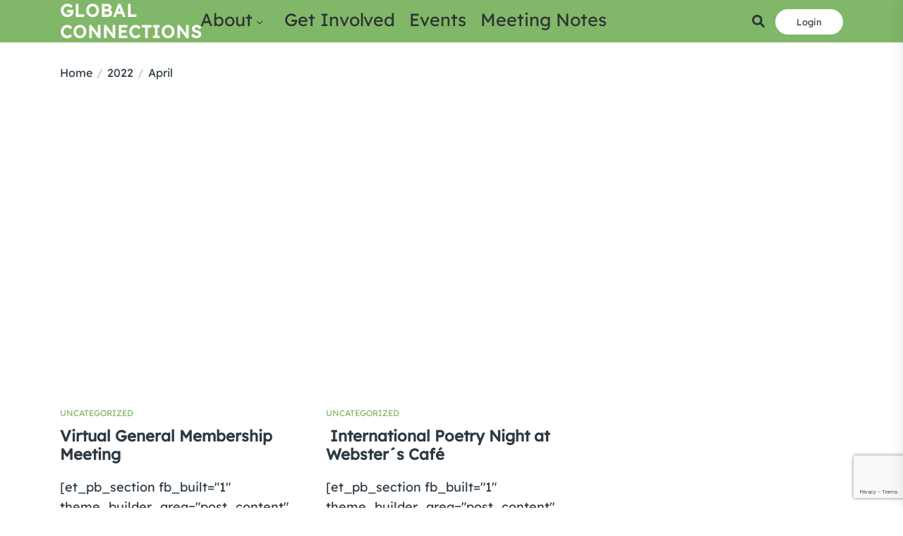

--- FILE ---
content_type: text/html; charset=UTF-8
request_url: https://www.gc-cc.org/2022/04
body_size: 12034
content:
<!DOCTYPE html>
<html class="no-js" lang="en-US">
  <head>
    <meta charset="UTF-8">
    <meta name="viewport" content="width=device-width, initial-scale=1.0, maximum-scale=1.0, user-scalable=no" />
    <link rel="profile" href="https://gmpg.org/xfn/11">
    <title>April 2022 &#8211; Global Connections</title>
<meta name='robots' content='max-image-preview:large' />
<link rel="alternate" type="application/rss+xml" title="Global Connections &raquo; Feed" href="https://www.gc-cc.org/feed" />
<link rel="alternate" type="application/rss+xml" title="Global Connections &raquo; Comments Feed" href="https://www.gc-cc.org/comments/feed" />
<style id='wp-img-auto-sizes-contain-inline-css'>
img:is([sizes=auto i],[sizes^="auto," i]){contain-intrinsic-size:3000px 1500px}
/*# sourceURL=wp-img-auto-sizes-contain-inline-css */
</style>
<style id='wp-emoji-styles-inline-css'>

	img.wp-smiley, img.emoji {
		display: inline !important;
		border: none !important;
		box-shadow: none !important;
		height: 1em !important;
		width: 1em !important;
		margin: 0 0.07em !important;
		vertical-align: -0.1em !important;
		background: none !important;
		padding: 0 !important;
	}
/*# sourceURL=wp-emoji-styles-inline-css */
</style>
<style id='wp-block-library-inline-css'>
:root{--wp-block-synced-color:#7a00df;--wp-block-synced-color--rgb:122,0,223;--wp-bound-block-color:var(--wp-block-synced-color);--wp-editor-canvas-background:#ddd;--wp-admin-theme-color:#007cba;--wp-admin-theme-color--rgb:0,124,186;--wp-admin-theme-color-darker-10:#006ba1;--wp-admin-theme-color-darker-10--rgb:0,107,160.5;--wp-admin-theme-color-darker-20:#005a87;--wp-admin-theme-color-darker-20--rgb:0,90,135;--wp-admin-border-width-focus:2px}@media (min-resolution:192dpi){:root{--wp-admin-border-width-focus:1.5px}}.wp-element-button{cursor:pointer}:root .has-very-light-gray-background-color{background-color:#eee}:root .has-very-dark-gray-background-color{background-color:#313131}:root .has-very-light-gray-color{color:#eee}:root .has-very-dark-gray-color{color:#313131}:root .has-vivid-green-cyan-to-vivid-cyan-blue-gradient-background{background:linear-gradient(135deg,#00d084,#0693e3)}:root .has-purple-crush-gradient-background{background:linear-gradient(135deg,#34e2e4,#4721fb 50%,#ab1dfe)}:root .has-hazy-dawn-gradient-background{background:linear-gradient(135deg,#faaca8,#dad0ec)}:root .has-subdued-olive-gradient-background{background:linear-gradient(135deg,#fafae1,#67a671)}:root .has-atomic-cream-gradient-background{background:linear-gradient(135deg,#fdd79a,#004a59)}:root .has-nightshade-gradient-background{background:linear-gradient(135deg,#330968,#31cdcf)}:root .has-midnight-gradient-background{background:linear-gradient(135deg,#020381,#2874fc)}:root{--wp--preset--font-size--normal:16px;--wp--preset--font-size--huge:42px}.has-regular-font-size{font-size:1em}.has-larger-font-size{font-size:2.625em}.has-normal-font-size{font-size:var(--wp--preset--font-size--normal)}.has-huge-font-size{font-size:var(--wp--preset--font-size--huge)}.has-text-align-center{text-align:center}.has-text-align-left{text-align:left}.has-text-align-right{text-align:right}.has-fit-text{white-space:nowrap!important}#end-resizable-editor-section{display:none}.aligncenter{clear:both}.items-justified-left{justify-content:flex-start}.items-justified-center{justify-content:center}.items-justified-right{justify-content:flex-end}.items-justified-space-between{justify-content:space-between}.screen-reader-text{border:0;clip-path:inset(50%);height:1px;margin:-1px;overflow:hidden;padding:0;position:absolute;width:1px;word-wrap:normal!important}.screen-reader-text:focus{background-color:#ddd;clip-path:none;color:#444;display:block;font-size:1em;height:auto;left:5px;line-height:normal;padding:15px 23px 14px;text-decoration:none;top:5px;width:auto;z-index:100000}html :where(.has-border-color){border-style:solid}html :where([style*=border-top-color]){border-top-style:solid}html :where([style*=border-right-color]){border-right-style:solid}html :where([style*=border-bottom-color]){border-bottom-style:solid}html :where([style*=border-left-color]){border-left-style:solid}html :where([style*=border-width]){border-style:solid}html :where([style*=border-top-width]){border-top-style:solid}html :where([style*=border-right-width]){border-right-style:solid}html :where([style*=border-bottom-width]){border-bottom-style:solid}html :where([style*=border-left-width]){border-left-style:solid}html :where(img[class*=wp-image-]){height:auto;max-width:100%}:where(figure){margin:0 0 1em}html :where(.is-position-sticky){--wp-admin--admin-bar--position-offset:var(--wp-admin--admin-bar--height,0px)}@media screen and (max-width:600px){html :where(.is-position-sticky){--wp-admin--admin-bar--position-offset:0px}}

/*# sourceURL=wp-block-library-inline-css */
</style><style id='global-styles-inline-css'>
:root{--wp--preset--aspect-ratio--square: 1;--wp--preset--aspect-ratio--4-3: 4/3;--wp--preset--aspect-ratio--3-4: 3/4;--wp--preset--aspect-ratio--3-2: 3/2;--wp--preset--aspect-ratio--2-3: 2/3;--wp--preset--aspect-ratio--16-9: 16/9;--wp--preset--aspect-ratio--9-16: 9/16;--wp--preset--color--black: #000000;--wp--preset--color--cyan-bluish-gray: #abb8c3;--wp--preset--color--white: #ffffff;--wp--preset--color--pale-pink: #f78da7;--wp--preset--color--vivid-red: #cf2e2e;--wp--preset--color--luminous-vivid-orange: #ff6900;--wp--preset--color--luminous-vivid-amber: #fcb900;--wp--preset--color--light-green-cyan: #7bdcb5;--wp--preset--color--vivid-green-cyan: #00d084;--wp--preset--color--pale-cyan-blue: #8ed1fc;--wp--preset--color--vivid-cyan-blue: #0693e3;--wp--preset--color--vivid-purple: #9b51e0;--wp--preset--gradient--vivid-cyan-blue-to-vivid-purple: linear-gradient(135deg,rgb(6,147,227) 0%,rgb(155,81,224) 100%);--wp--preset--gradient--light-green-cyan-to-vivid-green-cyan: linear-gradient(135deg,rgb(122,220,180) 0%,rgb(0,208,130) 100%);--wp--preset--gradient--luminous-vivid-amber-to-luminous-vivid-orange: linear-gradient(135deg,rgb(252,185,0) 0%,rgb(255,105,0) 100%);--wp--preset--gradient--luminous-vivid-orange-to-vivid-red: linear-gradient(135deg,rgb(255,105,0) 0%,rgb(207,46,46) 100%);--wp--preset--gradient--very-light-gray-to-cyan-bluish-gray: linear-gradient(135deg,rgb(238,238,238) 0%,rgb(169,184,195) 100%);--wp--preset--gradient--cool-to-warm-spectrum: linear-gradient(135deg,rgb(74,234,220) 0%,rgb(151,120,209) 20%,rgb(207,42,186) 40%,rgb(238,44,130) 60%,rgb(251,105,98) 80%,rgb(254,248,76) 100%);--wp--preset--gradient--blush-light-purple: linear-gradient(135deg,rgb(255,206,236) 0%,rgb(152,150,240) 100%);--wp--preset--gradient--blush-bordeaux: linear-gradient(135deg,rgb(254,205,165) 0%,rgb(254,45,45) 50%,rgb(107,0,62) 100%);--wp--preset--gradient--luminous-dusk: linear-gradient(135deg,rgb(255,203,112) 0%,rgb(199,81,192) 50%,rgb(65,88,208) 100%);--wp--preset--gradient--pale-ocean: linear-gradient(135deg,rgb(255,245,203) 0%,rgb(182,227,212) 50%,rgb(51,167,181) 100%);--wp--preset--gradient--electric-grass: linear-gradient(135deg,rgb(202,248,128) 0%,rgb(113,206,126) 100%);--wp--preset--gradient--midnight: linear-gradient(135deg,rgb(2,3,129) 0%,rgb(40,116,252) 100%);--wp--preset--font-size--small: 13px;--wp--preset--font-size--medium: 20px;--wp--preset--font-size--large: 36px;--wp--preset--font-size--x-large: 42px;--wp--preset--spacing--20: 0.44rem;--wp--preset--spacing--30: 0.67rem;--wp--preset--spacing--40: 1rem;--wp--preset--spacing--50: 1.5rem;--wp--preset--spacing--60: 2.25rem;--wp--preset--spacing--70: 3.38rem;--wp--preset--spacing--80: 5.06rem;--wp--preset--shadow--natural: 6px 6px 9px rgba(0, 0, 0, 0.2);--wp--preset--shadow--deep: 12px 12px 50px rgba(0, 0, 0, 0.4);--wp--preset--shadow--sharp: 6px 6px 0px rgba(0, 0, 0, 0.2);--wp--preset--shadow--outlined: 6px 6px 0px -3px rgb(255, 255, 255), 6px 6px rgb(0, 0, 0);--wp--preset--shadow--crisp: 6px 6px 0px rgb(0, 0, 0);}:where(.is-layout-flex){gap: 0.5em;}:where(.is-layout-grid){gap: 0.5em;}body .is-layout-flex{display: flex;}.is-layout-flex{flex-wrap: wrap;align-items: center;}.is-layout-flex > :is(*, div){margin: 0;}body .is-layout-grid{display: grid;}.is-layout-grid > :is(*, div){margin: 0;}:where(.wp-block-columns.is-layout-flex){gap: 2em;}:where(.wp-block-columns.is-layout-grid){gap: 2em;}:where(.wp-block-post-template.is-layout-flex){gap: 1.25em;}:where(.wp-block-post-template.is-layout-grid){gap: 1.25em;}.has-black-color{color: var(--wp--preset--color--black) !important;}.has-cyan-bluish-gray-color{color: var(--wp--preset--color--cyan-bluish-gray) !important;}.has-white-color{color: var(--wp--preset--color--white) !important;}.has-pale-pink-color{color: var(--wp--preset--color--pale-pink) !important;}.has-vivid-red-color{color: var(--wp--preset--color--vivid-red) !important;}.has-luminous-vivid-orange-color{color: var(--wp--preset--color--luminous-vivid-orange) !important;}.has-luminous-vivid-amber-color{color: var(--wp--preset--color--luminous-vivid-amber) !important;}.has-light-green-cyan-color{color: var(--wp--preset--color--light-green-cyan) !important;}.has-vivid-green-cyan-color{color: var(--wp--preset--color--vivid-green-cyan) !important;}.has-pale-cyan-blue-color{color: var(--wp--preset--color--pale-cyan-blue) !important;}.has-vivid-cyan-blue-color{color: var(--wp--preset--color--vivid-cyan-blue) !important;}.has-vivid-purple-color{color: var(--wp--preset--color--vivid-purple) !important;}.has-black-background-color{background-color: var(--wp--preset--color--black) !important;}.has-cyan-bluish-gray-background-color{background-color: var(--wp--preset--color--cyan-bluish-gray) !important;}.has-white-background-color{background-color: var(--wp--preset--color--white) !important;}.has-pale-pink-background-color{background-color: var(--wp--preset--color--pale-pink) !important;}.has-vivid-red-background-color{background-color: var(--wp--preset--color--vivid-red) !important;}.has-luminous-vivid-orange-background-color{background-color: var(--wp--preset--color--luminous-vivid-orange) !important;}.has-luminous-vivid-amber-background-color{background-color: var(--wp--preset--color--luminous-vivid-amber) !important;}.has-light-green-cyan-background-color{background-color: var(--wp--preset--color--light-green-cyan) !important;}.has-vivid-green-cyan-background-color{background-color: var(--wp--preset--color--vivid-green-cyan) !important;}.has-pale-cyan-blue-background-color{background-color: var(--wp--preset--color--pale-cyan-blue) !important;}.has-vivid-cyan-blue-background-color{background-color: var(--wp--preset--color--vivid-cyan-blue) !important;}.has-vivid-purple-background-color{background-color: var(--wp--preset--color--vivid-purple) !important;}.has-black-border-color{border-color: var(--wp--preset--color--black) !important;}.has-cyan-bluish-gray-border-color{border-color: var(--wp--preset--color--cyan-bluish-gray) !important;}.has-white-border-color{border-color: var(--wp--preset--color--white) !important;}.has-pale-pink-border-color{border-color: var(--wp--preset--color--pale-pink) !important;}.has-vivid-red-border-color{border-color: var(--wp--preset--color--vivid-red) !important;}.has-luminous-vivid-orange-border-color{border-color: var(--wp--preset--color--luminous-vivid-orange) !important;}.has-luminous-vivid-amber-border-color{border-color: var(--wp--preset--color--luminous-vivid-amber) !important;}.has-light-green-cyan-border-color{border-color: var(--wp--preset--color--light-green-cyan) !important;}.has-vivid-green-cyan-border-color{border-color: var(--wp--preset--color--vivid-green-cyan) !important;}.has-pale-cyan-blue-border-color{border-color: var(--wp--preset--color--pale-cyan-blue) !important;}.has-vivid-cyan-blue-border-color{border-color: var(--wp--preset--color--vivid-cyan-blue) !important;}.has-vivid-purple-border-color{border-color: var(--wp--preset--color--vivid-purple) !important;}.has-vivid-cyan-blue-to-vivid-purple-gradient-background{background: var(--wp--preset--gradient--vivid-cyan-blue-to-vivid-purple) !important;}.has-light-green-cyan-to-vivid-green-cyan-gradient-background{background: var(--wp--preset--gradient--light-green-cyan-to-vivid-green-cyan) !important;}.has-luminous-vivid-amber-to-luminous-vivid-orange-gradient-background{background: var(--wp--preset--gradient--luminous-vivid-amber-to-luminous-vivid-orange) !important;}.has-luminous-vivid-orange-to-vivid-red-gradient-background{background: var(--wp--preset--gradient--luminous-vivid-orange-to-vivid-red) !important;}.has-very-light-gray-to-cyan-bluish-gray-gradient-background{background: var(--wp--preset--gradient--very-light-gray-to-cyan-bluish-gray) !important;}.has-cool-to-warm-spectrum-gradient-background{background: var(--wp--preset--gradient--cool-to-warm-spectrum) !important;}.has-blush-light-purple-gradient-background{background: var(--wp--preset--gradient--blush-light-purple) !important;}.has-blush-bordeaux-gradient-background{background: var(--wp--preset--gradient--blush-bordeaux) !important;}.has-luminous-dusk-gradient-background{background: var(--wp--preset--gradient--luminous-dusk) !important;}.has-pale-ocean-gradient-background{background: var(--wp--preset--gradient--pale-ocean) !important;}.has-electric-grass-gradient-background{background: var(--wp--preset--gradient--electric-grass) !important;}.has-midnight-gradient-background{background: var(--wp--preset--gradient--midnight) !important;}.has-small-font-size{font-size: var(--wp--preset--font-size--small) !important;}.has-medium-font-size{font-size: var(--wp--preset--font-size--medium) !important;}.has-large-font-size{font-size: var(--wp--preset--font-size--large) !important;}.has-x-large-font-size{font-size: var(--wp--preset--font-size--x-large) !important;}
/*# sourceURL=global-styles-inline-css */
</style>

<style id='classic-theme-styles-inline-css'>
/*! This file is auto-generated */
.wp-block-button__link{color:#fff;background-color:#32373c;border-radius:9999px;box-shadow:none;text-decoration:none;padding:calc(.667em + 2px) calc(1.333em + 2px);font-size:1.125em}.wp-block-file__button{background:#32373c;color:#fff;text-decoration:none}
/*# sourceURL=/wp-includes/css/classic-themes.min.css */
</style>
<link rel='stylesheet' id='contact-form-7-css' href='https://www.gc-cc.org/wp-content/plugins/contact-form-7/includes/css/styles.css?ver=6.1.4' media='all' />
<link rel='stylesheet' id='page-list-style-css' href='https://www.gc-cc.org/wp-content/plugins/page-list/css/page-list.css?ver=5.9' media='all' />
<link rel='stylesheet' id='charity-nonprofit-style-css' href='https://www.gc-cc.org/wp-content/themes/charity-nonprofit/style.css?ver=6.9' media='all' />
<style id='charity-nonprofit-style-inline-css'>

        body,
        .offcanvas-wraper,
        .header-searchbar-inner {
            background-color: #fff;
        }

        a:not(:hover):not(:focus):not(.btn-fancy),
        body, button, input, select, optgroup, textarea {
            color: ;
        }

        .site-topbar, .site-navigation,
        .offcanvas-main-navigation li,
        .offcanvas-main-navigation .sub-menu,
        .offcanvas-main-navigation .submenu-wrapper .submenu-toggle,
        .post-navigation,
        .widget .tab-head .twp-nav-tabs,
        .widget-area-wrapper .widget,
        .footer-widgetarea,
        .site-info,
        .right-sidebar .widget-area-wrapper,
        .left-sidebar .widget-area-wrapper,
        .widget-title,
        .widget_block .wp-block-group > .wp-block-group__inner-container > h2,
        input[type='text'],
        input[type='password'],
        input[type='email'],
        input[type='url'],
        input[type='date'],
        input[type='month'],
        input[type='time'],
        input[type='datetime'],
        input[type='datetime-local'],
        input[type='week'],
        input[type='number'],
        input[type='search'],
        input[type='tel'],
        input[type='color'],
        textarea {
            border-color: ;
        }

        .site-logo .custom-logo-link img{
            width: 200px;
            object-fit: object-fit  ;
        }

        .site-navigation .primary-menu > li a {
            font-size: 25px;
        }

        .breadcrumbs,.woocommerce-breadcrumb {
            font-size: 16px !important;
        }
    
.navigation.pagination,.navigation.posts-navigation .nav-links{justify-content: center;margin: 0 auto;}.breadcrumbs ul,nav.woocommerce-breadcrumb{text-align: Left !important;}#single-page .type-page,section.theme-custom-block.theme-error-sectiontheme-error-section.error-block-middle,section.theme-custom-block.theme-error-section.error-block-heading .theme-area-header{text-align: left !important;}#single-page .type-post,#single-page .type-post .entry-meta,#single-page .type-post .is-layout-flex{text-align: left !important;justify-content: left;}.site-navigation .primary-menu > li a{text-transform: Capitalize !important;}h2.widget-title{text-align: left !important;}:root {--global-color: #81b768;}:root {--font-main: Lexend;}:root {--font-head: Lexend;}
		.site-content .article-wraper-archive {
			grid-template-columns: repeat(3, 1fr);
		}
	
			.footer-copyright {
				font-size: 25px;
			}
		
/*# sourceURL=charity-nonprofit-style-inline-css */
</style>
<link rel='stylesheet' id='tablepress-default-css' href='https://www.gc-cc.org/wp-content/plugins/tablepress/css/build/default.css?ver=3.2.6' media='all' />
<link rel='stylesheet' id='charity-nonprofit-style-font-general-css' href='https://www.gc-cc.org/wp-content/themes/charity-nonprofit/fonts/lexend/font.css?ver=6.9' media='all' />
<style id='charity-nonprofit-style-font-general-inline-css'>

    :root {
        --font-main: lexend, sans-serif!important;
    }
    :root {
        --font-head: lexend, sans-serif!important;
    }
/*# sourceURL=charity-nonprofit-style-font-general-inline-css */
</style>
<link rel='stylesheet' id='charity-nonprofit-style-font-h-css' href='https://www.gc-cc.org/wp-content/themes/charity-nonprofit/fonts/lexend/font.css?ver=6.9' media='all' />
<link rel='stylesheet' id='dashicons-css' href='https://www.gc-cc.org/wp-includes/css/dashicons.min.css?ver=6.9' media='all' />
<link rel='stylesheet' id='charity-nonprofit-google-fonts-css' href='https://www.gc-cc.org/wp-content/fonts/dee69d9e86daf2b18bef9ce8ee4bb618.css?ver=1.1.5' media='all' />
<link rel='stylesheet' id='swiper-css' href='https://www.gc-cc.org/wp-content/themes/charity-nonprofit/lib/swiper/css/swiper-bundle.min.css?ver=6.9' media='all' />
<script src="https://www.gc-cc.org/wp-includes/js/jquery/jquery.min.js?ver=3.7.1" id="jquery-core-js"></script>
<script src="https://www.gc-cc.org/wp-includes/js/jquery/jquery-migrate.min.js?ver=3.4.1" id="jquery-migrate-js"></script>
<script id="cf7pp-redirect_method-js-extra">
var ajax_object_cf7pp = {"ajax_url":"https://www.gc-cc.org/wp-admin/admin-ajax.php","rest_url":"https://www.gc-cc.org/wp-json/cf7pp/v1/","request_method":"1","forms":"[\"5706|paypal\"]","path_paypal":"https://www.gc-cc.org/?cf7pp_paypal_redirect=","path_stripe":"https://www.gc-cc.org/?cf7pp_stripe_redirect=","method":"2"};
//# sourceURL=cf7pp-redirect_method-js-extra
</script>
<script src="https://www.gc-cc.org/wp-content/plugins/contact-form-7-paypal-add-on/assets/js/redirect_method.js?ver=2.4.5" id="cf7pp-redirect_method-js"></script>
<link rel="https://api.w.org/" href="https://www.gc-cc.org/wp-json/" /><link rel="EditURI" type="application/rsd+xml" title="RSD" href="https://www.gc-cc.org/xmlrpc.php?rsd" />
<meta name="generator" content="WordPress 6.9" />
<link rel="icon" href="https://www.gc-cc.org/wp-content/uploads/2013/03/GC-Logo-Backless-150x150.png" sizes="32x32" />
<link rel="icon" href="https://www.gc-cc.org/wp-content/uploads/2013/03/GC-Logo-Backless.png" sizes="192x192" />
<link rel="apple-touch-icon" href="https://www.gc-cc.org/wp-content/uploads/2013/03/GC-Logo-Backless.png" />
<meta name="msapplication-TileImage" content="https://www.gc-cc.org/wp-content/uploads/2013/03/GC-Logo-Backless.png" />
</head>

<body class="archive date wp-embed-responsive wp-theme-charity-nonprofit hfeed no-sidebar copyright-default">


<div id="charity-nonprofit-page" class="charity-nonprofit-hfeed charity-nonprofit-site">
<a class="skip-link screen-reader-text" href="#site-content">Skip to the content</a>


<section id="center-header" class="Stickyy " data-sticky="false">
    <div class=" header-main">
        <div class="header-right-box theme-header-areas">
            <header id="site-header" class="site-header-layout header-layout" role="banner">
                <div class="main-header">
                    <div class="wrapper">
                        <div class="header-center">
                            <div class="theme-header-areas header-areas-right header-logo">
                                <div class="header-titles">
                                    <div class=""><a href="https://www.gc-cc.org/" class="custom-logo-name">Global Connections</a></div>                                </div>
                            </div>
                            <div class="theme-header-areas header-areas-right header-menu">
                                <div class="site-navigation">
                                    <nav class="primary-menu-wrapper" aria-label="Horizontal" role="navigation">
                                        <ul class="primary-menu theme-menu">
                                            <li id="menu-item-6549" class="menu-item menu-item-type-post_type menu-item-object-page menu-item-has-children menu-item-6549"><div class="link-icon-wrapper"><a href="https://www.gc-cc.org/about/description-and-mission">About</a><svg class="svg-icon" aria-hidden="true" role="img" focusable="false" xmlns="http://www.w3.org/2000/svg" width="16" height="16" viewBox="0 0 16 16"><path fill="currentColor" d="M1.646 4.646a.5.5 0 0 1 .708 0L8 10.293l5.646-5.647a.5.5 0 0 1 .708.708l-6 6a.5.5 0 0 1-.708 0l-6-6a.5.5 0 0 1 0-.708z"></path></svg></div>
<ul class="sub-menu">
	<li id="menu-item-6714" class="menu-item menu-item-type-post_type menu-item-object-page menu-item-6714"><a href="https://www.gc-cc.org/bylaws">Global Connections Organizational Bylaws</a></li>
	<li id="menu-item-6876" class="menu-item menu-item-type-post_type menu-item-object-page menu-item-6876"><a href="https://www.gc-cc.org/volunteer-opportunities">Current Executive Team &#038; Committees</a></li>
	<li id="menu-item-6874" class="menu-item menu-item-type-post_type menu-item-object-page menu-item-6874"><a href="https://www.gc-cc.org/become-a-member">Become a Member</a></li>
	<li id="menu-item-6873" class="menu-item menu-item-type-post_type menu-item-object-page menu-item-6873"><a href="https://www.gc-cc.org/meeting-minutes">Meeting Agenda and Minutes</a></li>
</ul>
</li>
<li id="menu-item-6551" class="menu-item menu-item-type-post_type menu-item-object-page menu-item-6551"><a href="https://www.gc-cc.org/programs">Get Involved</a></li>
<li id="menu-item-8430" class="menu-item menu-item-type-post_type menu-item-object-page menu-item-8430"><a href="https://www.gc-cc.org/events">Events</a></li>
<li id="menu-item-6584" class="menu-item menu-item-type-post_type menu-item-object-page current_page_parent menu-item-6584"><a href="https://www.gc-cc.org/blog">Meeting Notes</a></li>
                                        </ul>
                                    </nav>
                                </div>
                                <div class="navbar-controls twp-hide-js">
                                    <button type="button" class="navbar-control navbar-control-offcanvas">
                                        <span class="navbar-control-trigger" tabindex="-1">
                                            <svg class="svg-icon" aria-hidden="true" role="img" focusable="false" xmlns="http://www.w3.org/2000/svg" width="24" height="24" viewBox="0 0 24 24"><path fill="currentColor" d="M 23 12.980469 L 1 12.980469 C 0.449219 12.980469 0 12.53125 0 11.980469 C 0 11.425781 0.449219 10.980469 1 10.980469 L 23 10.980469 C 23.550781 10.980469 24 11.425781 24 11.980469 C 24 12.53125 23.550781 12.980469 23 12.980469 Z M 23 12.980469 " /><path fill="currentColor" d="M 23 5.3125 L 1 5.3125 C 0.449219 5.3125 0 4.863281 0 4.3125 C 0 3.761719 0.449219 3.3125 1 3.3125 L 23 3.3125 C 23.550781 3.3125 24 3.761719 24 4.3125 C 24 4.863281 23.550781 5.3125 23 5.3125 Z M 23 5.3125 " /><path fill="currentColor" d="M 23 20.644531 L 1 20.644531 C 0.449219 20.644531 0 20.199219 0 19.644531 C 0 19.09375 0.449219 18.644531 1 18.644531 L 23 18.644531 C 23.550781 18.644531 24 19.09375 24 19.644531 C 24 20.199219 23.550781 20.644531 23 20.644531 Z M 23 20.644531 " /></svg>                                        </span>
                                    </button>
                                </div>
                            </div>
                            <div class="theme-header-areas header-areas-right woo-box">
                                                                    <span class="header-search"> 
                                        <a href="#search">
                                          <svg xmlns="http://www.w3.org/2000/svg" height="1em" viewBox="0 0 512 512"><!--!Font Awesome Free 6.5.1 by @fontawesome - https://fontawesome.com License - https://fontawesome.com/license/free Copyright 2024 Fonticons, Inc.--><path d="M505 442.7L405.3 343c-4.5-4.5-10.6-7-17-7H372c27.6-35.3 44-79.7 44-128C416 93.1 322.9 0 208 0S0 93.1 0 208s93.1 208 208 208c48.3 0 92.7-16.4 128-44v16.3c0 6.4 2.5 12.5 7 17l99.7 99.7c9.4 9.4 24.6 9.4 33.9 0l28.3-28.3c9.4-9.4 9.4-24.6 .1-34zM208 336c-70.7 0-128-57.2-128-128 0-70.7 57.2-128 128-128 70.7 0 128 57.2 128 128 0 70.7-57.2 128-128 128z"/></svg>
                                        </a>
                                        <!-- Search Form -->
                                        <div id="search">
                                            <span class="close">X</span>
                                            <form role="search" method="get" class="search-form search-form-custom" action="https://www.gc-cc.org/">

    <label>
        <input type="search" class="search-field" placeholder="Search..." value="" name="s">
    </label>
    <button type="submit" class="search-submit"><svg class="svg-icon" aria-hidden="true" role="img" focusable="false" xmlns="http://www.w3.org/2000/svg" width="16" height="16" viewBox="0 0 16 16"><path fill="currentColor" d="M11.742 10.344a6.5 6.5 0 1 0-1.397 1.398h-.001c.03.04.062.078.098.115l3.85 3.85a1 1 0 0 0 1.415-1.414l-3.85-3.85a1.007 1.007 0 0 0-.115-.1zM12 6.5a5.5 5.5 0 1 1-11 0 5.5 5.5 0 0 1 11 0z" /></svg></button>
</form>                                        </div>
                                    </span>
                                                                <div class="header-button">
                                    <a class="header-btn" href="https://globalconnections.wildapricot.org/Sys/Login?ReturnUrl=adminemailstemplates">Login</a>
                                </div>
                                
                            </div>
                        </div>
                    </div>
                </div>
            </header>
        </div>
    </div>
</section>
<div id="content" class="site-content">
<div class="archive-main-block">
    <div class="wrapper">
        <div class="column-row no-sidebar-layout">

            <div id="primary" class="content-area column-order-2">
                <main id="site-content" role="main">

                    <div class="entry-breadcrumb"><nav role="navigation" aria-label="Breadcrumbs" class="breadcrumb-trail breadcrumbs" itemprop="breadcrumb"><ul class="trail-items" itemscope itemtype="http://schema.org/BreadcrumbList"><meta name="numberOfItems" content="3" /><meta name="itemListOrder" content="Ascending" /><li itemprop="itemListElement" itemscope itemtype="http://schema.org/ListItem" class="trail-item trail-begin"><a href="https://www.gc-cc.org" rel="home" itemprop="item"><span itemprop="name">Home</span></a><meta itemprop="position" content="1" /></li><li itemprop="itemListElement" itemscope itemtype="http://schema.org/ListItem" class="trail-item"><a href="https://www.gc-cc.org/2022" itemprop="item"><span itemprop="name">2022</span></a><meta itemprop="position" content="2" /></li><li itemprop="itemListElement" itemscope itemtype="http://schema.org/ListItem" class="trail-item trail-end"><a href="https://www.gc-cc.org/2022/04" itemprop="item"><span itemprop="name">April</span></a><meta itemprop="position" content="3" /></li></ul></nav></div>
                        <div class="article-wraper article-wraper-archive">
                            
<article id="post-7472" class="theme-article-post theme-article-animate  post-7472 post type-post status-publish format-standard hentry category-uncategorized">
    <div class="theme-article-image">
                    <div class="entry-thumbnail">
                                    <div class="post-thumbnail data-bg data-bg-medium"
                        data-background="https://www.gc-cc.org/wp-content/themes/charity-nonprofit/assets/images/default.png">
                        <a href="https://www.gc-cc.org/2022/04/virtual-general-membership-meeting.html" class="theme-image-responsive" tabindex="0"></a>
                    </div>
                                </div>
            </div>
    <div class="theme-article-details">
          
            <div class="entry-meta-top">
                <div class="entry-meta">
                    <div class="entry-meta-item entry-meta-categories"><div class="entry-meta-wrapper"><span class="cat-links">
                        <a class="twp_cat_uncategorized" href="https://www.gc-cc.org/category/uncategorized" rel="category tag">Uncategorized</a>

                    </span></div></div>                </div>
            </div>
                            <header class="entry-header">
                <h2 class="entry-title entry-title-medium">
                    <a href="https://www.gc-cc.org/2022/04/virtual-general-membership-meeting.html" rel="bookmark">
                        <span>Virtual General Membership Meeting</span>
                    </a>
                </h2>
            </header>
                            <div class="entry-content">

                <p>[et_pb_section fb_built=&quot;1&quot; theme_builder_area=&quot;post_content&quot; _builder_version=&quot;4.14.8&quot; _module_preset=&quot;default&quot;][et_pb_row _builder_version=&quot;4.14.8&quot; _module_preset=&quot;default&quot; theme_builder_area=&quot;post_content&quot;][et_pb_column _builder_version=&quot;4.14.8&quot; _module_preset=&quot;default&quot; type=&quot;4_4&quot; theme_builder_area=&quot;post_content&quot;][et_pb_image src=&quot;https://www.gc-cc.org/wp-content/uploads/2022/04/GC-Lion-Bash-13.png&quot; _builder_version=&quot;4.14.8&quot; _module_preset=&quot;default&quot; theme_builder_area=&quot;post_content&quot; title_text=&quot;GC Lion Bash (13)&quot;...</p>            </div>
                            <a href="https://www.gc-cc.org/2022/04/virtual-general-membership-meeting.html" rel="bookmark" class="theme-btn-link">
            <span> Read More </span>
            <span class="topbar-info-icon"><svg class="svg-icon" aria-hidden="true" role="img" focusable="false" xmlns="http://www.w3.org/2000/svg" width="17.6111" height="9.0373" viewBox="0 0 17.6111 9.0373"><polyline points="12.692 8.684 16.904 4.471 12.786 0.354"></polyline><line x1="0.0003" y1="4.5238" x2="16.7086" y2="4.5134"></line></svg></span>
            </a>
            </div>
</article>
<article id="post-7465" class="theme-article-post theme-article-animate  post-7465 post type-post status-publish format-standard hentry category-uncategorized">
    <div class="theme-article-image">
                    <div class="entry-thumbnail">
                                    <div class="post-thumbnail data-bg data-bg-medium"
                        data-background="https://www.gc-cc.org/wp-content/themes/charity-nonprofit/assets/images/default.png">
                        <a href="https://www.gc-cc.org/2022/04/international-poetry-night-at-websters-cafe.html" class="theme-image-responsive" tabindex="0"></a>
                    </div>
                                </div>
            </div>
    <div class="theme-article-details">
          
            <div class="entry-meta-top">
                <div class="entry-meta">
                    <div class="entry-meta-item entry-meta-categories"><div class="entry-meta-wrapper"><span class="cat-links">
                        <a class="twp_cat_uncategorized" href="https://www.gc-cc.org/category/uncategorized" rel="category tag">Uncategorized</a>

                    </span></div></div>                </div>
            </div>
                            <header class="entry-header">
                <h2 class="entry-title entry-title-medium">
                    <a href="https://www.gc-cc.org/2022/04/international-poetry-night-at-websters-cafe.html" rel="bookmark">
                        <span> International Poetry Night at Webster´s Café</span>
                    </a>
                </h2>
            </header>
                            <div class="entry-content">

                <p>[et_pb_section fb_built=&quot;1&quot; theme_builder_area=&quot;post_content&quot; _builder_version=&quot;4.14.8&quot; _module_preset=&quot;default&quot;][et_pb_row _builder_version=&quot;4.14.8&quot; _module_preset=&quot;default&quot; theme_builder_area=&quot;post_content&quot;][et_pb_column _builder_version=&quot;4.14.8&quot; _module_preset=&quot;default&quot; type=&quot;4_4&quot; theme_builder_area=&quot;post_content&quot;][et_pb_image src=&quot;https://www.gc-cc.org/wp-content/uploads/2022/04/JORNAL-DA-CIDADE-1.png&quot; _builder_version=&quot;4.14.8&quot; _module_preset=&quot;default&quot; theme_builder_area=&quot;post_content&quot; title_text=&quot;Poetry Night&quot; hover_enabled=&quot;0&quot; sticky_enabled=&quot;0&quot;][/et_pb_image][/et_pb_column][/et_pb_row][/et_pb_section][et_pb_section...</p>            </div>
                            <a href="https://www.gc-cc.org/2022/04/international-poetry-night-at-websters-cafe.html" rel="bookmark" class="theme-btn-link">
            <span> Read More </span>
            <span class="topbar-info-icon"><svg class="svg-icon" aria-hidden="true" role="img" focusable="false" xmlns="http://www.w3.org/2000/svg" width="17.6111" height="9.0373" viewBox="0 0 17.6111 9.0373"><polyline points="12.692 8.684 16.904 4.471 12.786 0.354"></polyline><line x1="0.0003" y1="4.5238" x2="16.7086" y2="4.5134"></line></svg></span>
            </a>
            </div>
</article>                        </div>

                                        </main>
            </div>

            
        </div>
    </div>
</div>


        <div id="offcanvas-menu">
            <div class="offcanvas-wraper">
                <div class="close-offcanvas-menu">
                    <div class="offcanvas-close">
                        <a href="javascript:void(0)" class="skip-link-menu-start"></a>
                        <button type="button" class="button-offcanvas-close">
                            <span class="offcanvas-close-label">
                                Close                            </span>
                        </button>
                    </div>
                </div>
                <div id="primary-nav-offcanvas" class="offcanvas-item offcanvas-main-navigation">
                    <nav class="primary-menu-wrapper" aria-label="Horizontal" role="navigation">
                        <ul class="primary-menu theme-menu">
                            <li class="menu-item menu-item-type-post_type menu-item-object-page menu-item-has-children menu-item-6549"><div class="submenu-wrapper"><a href="https://www.gc-cc.org/about/description-and-mission">About</a><button type="button" class="theme-aria-button submenu-toggle" data-toggle-target=".menu-item.menu-item-6549 > .sub-menu" data-toggle-type="slidetoggle" data-toggle-duration="250" aria-expanded="false"><span class="btn__content" tabindex="-1"><span class="screen-reader-text">Show sub menu</span><svg class="svg-icon" aria-hidden="true" role="img" focusable="false" xmlns="http://www.w3.org/2000/svg" width="16" height="16" viewBox="0 0 16 16"><path fill="currentColor" d="M1.646 4.646a.5.5 0 0 1 .708 0L8 10.293l5.646-5.647a.5.5 0 0 1 .708.708l-6 6a.5.5 0 0 1-.708 0l-6-6a.5.5 0 0 1 0-.708z"></path></svg></span></button></div><!-- .submenu-wrapper -->
<ul class="sub-menu">
	<li class="menu-item menu-item-type-post_type menu-item-object-page menu-item-6714"><div class="submenu-wrapper"><a href="https://www.gc-cc.org/bylaws">Global Connections Organizational Bylaws</a></div><!-- .submenu-wrapper --></li>
	<li class="menu-item menu-item-type-post_type menu-item-object-page menu-item-6876"><div class="submenu-wrapper"><a href="https://www.gc-cc.org/volunteer-opportunities">Current Executive Team &#038; Committees</a></div><!-- .submenu-wrapper --></li>
	<li class="menu-item menu-item-type-post_type menu-item-object-page menu-item-6874"><div class="submenu-wrapper"><a href="https://www.gc-cc.org/become-a-member">Become a Member</a></div><!-- .submenu-wrapper --></li>
	<li class="menu-item menu-item-type-post_type menu-item-object-page menu-item-6873"><div class="submenu-wrapper"><a href="https://www.gc-cc.org/meeting-minutes">Meeting Agenda and Minutes</a></div><!-- .submenu-wrapper --></li>
</ul>
</li>
<li class="menu-item menu-item-type-post_type menu-item-object-page menu-item-6551"><div class="submenu-wrapper"><a href="https://www.gc-cc.org/programs">Get Involved</a></div><!-- .submenu-wrapper --></li>
<li class="menu-item menu-item-type-post_type menu-item-object-page menu-item-8430"><div class="submenu-wrapper"><a href="https://www.gc-cc.org/events">Events</a></div><!-- .submenu-wrapper --></li>
<li class="menu-item menu-item-type-post_type menu-item-object-page current_page_parent menu-item-6584"><div class="submenu-wrapper"><a href="https://www.gc-cc.org/blog">Meeting Notes</a></div><!-- .submenu-wrapper --></li>
                        </ul>
                    </nav><!-- .primary-menu-wrapper -->
                </div>
                <a href="javascript:void(0)" class="skip-link-menu-end"></a>
            </div>
        </div>

    
</div>

<footer id="site-footer" role="contentinfo">

            
                    <div class="footer-widgetarea">
                <div class="wrapper">
                    <div class="column-row">
                    
                                                    
                            <div class="column column-4 column-sm-12">
                                
                                                                        <div id="media_image-3" class="widget widget_media_image">
                                            <img src="https://www.gc-cc.org/wp-content/themes/charity-nonprofit/assets/images/logo.png" alt="Footer Image" style="max-width: 100%; height: auto;">
                                        </div>
                                        <div id="text-3" class="widget widget_text">
                                            <div class="textwidget">
                                                <p class="widget_text">
                                                    The Charity Nonprofit WordPress Theme is a powerful, multipurpose template designed specifically for nonprofit organizations looking to amplify their mission and engage communities. Crafted with modern design and robust functionality, this theme is ideal for nonprofit management, fundraising, and event organization. Whether you are building a nonprofit website, hosting a nonprofit blog, or launching nonprofit marketing campaigns, this theme provides an elegant platform to showcase nonprofit success stories, promote nonprofit initiatives, and drive nonprofit donations.                                                </p>
                                            </div>
                                        </div>

                                                                    
                            </div>
                            
                                                    
                            <div class="column column-4 column-sm-12">
                                
                                                                        <div id="pages-2" class="widget widget_pages">
                                            <h2 class="widget-title">Calendar</h2>
                                            <table id="wp-calendar" class="wp-calendar-table">
	<caption>April 2022</caption>
	<thead>
	<tr>
		<th scope="col" aria-label="Monday">M</th>
		<th scope="col" aria-label="Tuesday">T</th>
		<th scope="col" aria-label="Wednesday">W</th>
		<th scope="col" aria-label="Thursday">T</th>
		<th scope="col" aria-label="Friday">F</th>
		<th scope="col" aria-label="Saturday">S</th>
		<th scope="col" aria-label="Sunday">S</th>
	</tr>
	</thead>
	<tbody>
	<tr>
		<td colspan="4" class="pad">&nbsp;</td><td>1</td><td>2</td><td>3</td>
	</tr>
	<tr>
		<td>4</td><td><a href="https://www.gc-cc.org/2022/04/05" aria-label="Posts published on April 5, 2022">5</a></td><td>6</td><td>7</td><td>8</td><td>9</td><td>10</td>
	</tr>
	<tr>
		<td>11</td><td>12</td><td>13</td><td>14</td><td>15</td><td>16</td><td>17</td>
	</tr>
	<tr>
		<td>18</td><td>19</td><td>20</td><td><a href="https://www.gc-cc.org/2022/04/21" aria-label="Posts published on April 21, 2022">21</a></td><td>22</td><td>23</td><td>24</td>
	</tr>
	<tr>
		<td>25</td><td>26</td><td>27</td><td>28</td><td>29</td><td>30</td>
		<td class="pad" colspan="1">&nbsp;</td>
	</tr>
	</tbody>
	</table><nav aria-label="Previous and next months" class="wp-calendar-nav">
		<span class="wp-calendar-nav-prev"><a href="https://www.gc-cc.org/2022/03">&laquo; Mar</a></span>
		<span class="pad">&nbsp;</span>
		<span class="wp-calendar-nav-next"><a href="https://www.gc-cc.org/2022/05">May &raquo;</a></span>
	</nav>                                        </div>

                                                                    
                            </div>
                            
                                                    
                            <div class="column column-4 column-sm-12">
                                
                                                                        <div id="search-2" class="widget widget_search">
                                            <h2 class="widget-title">Enter Keywords Here</h2>
                                            <form role="search" method="get" class="search-form search-form-custom" action="https://www.gc-cc.org/">

    <label>
        <input type="search" class="search-field" placeholder="Search..." value="" name="s">
    </label>
    <button type="submit" class="search-submit"><svg class="svg-icon" aria-hidden="true" role="img" focusable="false" xmlns="http://www.w3.org/2000/svg" width="16" height="16" viewBox="0 0 16 16"><path fill="currentColor" d="M11.742 10.344a6.5 6.5 0 1 0-1.397 1.398h-.001c.03.04.062.078.098.115l3.85 3.85a1 1 0 0 0 1.415-1.414l-3.85-3.85a1.007 1.007 0 0 0-.115-.1zM12 6.5a5.5 5.5 0 1 1-11 0 5.5 5.5 0 0 1 11 0z" /></svg></button>
</form>                                        </div>
                                                                    
                            </div>
                            
                        
                    </div>
                </div>
            </div>
         

            <div class="site-info">
            <div class="wrapper">
                <div class="column-row">
                    <div class="column column-9">
                        <div class="footer-credits">
                            <div class="footer-copyright">
                                All rights reserved.<br>Theme: <a href="https://www.omegathemes.com/products/free-ngo-wordpress-theme" title="Charity Nonprofit " target="_blank"><span>Charity Nonprofit </span></a> By   <span>OMEGA </span>Powered by <a href="https://wordpress.org" title="WordPress" target="_blank"><span>WordPress.</span></a>                            </div>
                        </div>
                    </div>
                    <div class="column column-3 align-text-right">
                        <a class="to-the-top" href="#site-header">
                            <span class="to-the-top-long">
                                                                    To the Top <span class="arrow" aria-hidden="true">&uarr;</span>                                                            </span>
                        </a>
                    </div>
                </div>
            </div>
        </div>
    
</footer>
</div>
<script type="speculationrules">
{"prefetch":[{"source":"document","where":{"and":[{"href_matches":"/*"},{"not":{"href_matches":["/wp-*.php","/wp-admin/*","/wp-content/uploads/*","/wp-content/*","/wp-content/plugins/*","/wp-content/themes/charity-nonprofit/*","/*\\?(.+)"]}},{"not":{"selector_matches":"a[rel~=\"nofollow\"]"}},{"not":{"selector_matches":".no-prefetch, .no-prefetch a"}}]},"eagerness":"conservative"}]}
</script>
<script src="https://www.gc-cc.org/wp-includes/js/dist/hooks.min.js?ver=dd5603f07f9220ed27f1" id="wp-hooks-js"></script>
<script src="https://www.gc-cc.org/wp-includes/js/dist/i18n.min.js?ver=c26c3dc7bed366793375" id="wp-i18n-js"></script>
<script id="wp-i18n-js-after">
wp.i18n.setLocaleData( { 'text direction\u0004ltr': [ 'ltr' ] } );
//# sourceURL=wp-i18n-js-after
</script>
<script src="https://www.gc-cc.org/wp-content/plugins/contact-form-7/includes/swv/js/index.js?ver=6.1.4" id="swv-js"></script>
<script id="contact-form-7-js-before">
var wpcf7 = {
    "api": {
        "root": "https:\/\/www.gc-cc.org\/wp-json\/",
        "namespace": "contact-form-7\/v1"
    }
};
//# sourceURL=contact-form-7-js-before
</script>
<script src="https://www.gc-cc.org/wp-content/plugins/contact-form-7/includes/js/index.js?ver=6.1.4" id="contact-form-7-js"></script>
<script src="https://www.google.com/recaptcha/api.js?render=6Lc-BIkUAAAAAJDeCPJwWQjxjXEBTBbko9KsBr3f&amp;ver=3.0" id="google-recaptcha-js"></script>
<script src="https://www.gc-cc.org/wp-includes/js/dist/vendor/wp-polyfill.min.js?ver=3.15.0" id="wp-polyfill-js"></script>
<script id="wpcf7-recaptcha-js-before">
var wpcf7_recaptcha = {
    "sitekey": "6Lc-BIkUAAAAAJDeCPJwWQjxjXEBTBbko9KsBr3f",
    "actions": {
        "homepage": "homepage",
        "contactform": "contactform"
    }
};
//# sourceURL=wpcf7-recaptcha-js-before
</script>
<script src="https://www.gc-cc.org/wp-content/plugins/contact-form-7/modules/recaptcha/index.js?ver=6.1.4" id="wpcf7-recaptcha-js"></script>
<script src="https://www.gc-cc.org/wp-includes/js/imagesloaded.min.js?ver=5.0.0" id="imagesloaded-js"></script>
<script src="https://www.gc-cc.org/wp-includes/js/masonry.min.js?ver=4.2.2" id="masonry-js"></script>
<script src="https://www.gc-cc.org/wp-content/themes/charity-nonprofit/lib/swiper/js/swiper-bundle.min.js?ver=6.9" id="swiper-js"></script>
<script src="https://www.gc-cc.org/wp-content/themes/charity-nonprofit/lib/custom/js/theme-custom-script.js?ver=6.9" id="charity-nonprofit-custom-js"></script>
<script id="wp-emoji-settings" type="application/json">
{"baseUrl":"https://s.w.org/images/core/emoji/17.0.2/72x72/","ext":".png","svgUrl":"https://s.w.org/images/core/emoji/17.0.2/svg/","svgExt":".svg","source":{"concatemoji":"https://www.gc-cc.org/wp-includes/js/wp-emoji-release.min.js?ver=6.9"}}
</script>
<script type="module">
/*! This file is auto-generated */
const a=JSON.parse(document.getElementById("wp-emoji-settings").textContent),o=(window._wpemojiSettings=a,"wpEmojiSettingsSupports"),s=["flag","emoji"];function i(e){try{var t={supportTests:e,timestamp:(new Date).valueOf()};sessionStorage.setItem(o,JSON.stringify(t))}catch(e){}}function c(e,t,n){e.clearRect(0,0,e.canvas.width,e.canvas.height),e.fillText(t,0,0);t=new Uint32Array(e.getImageData(0,0,e.canvas.width,e.canvas.height).data);e.clearRect(0,0,e.canvas.width,e.canvas.height),e.fillText(n,0,0);const a=new Uint32Array(e.getImageData(0,0,e.canvas.width,e.canvas.height).data);return t.every((e,t)=>e===a[t])}function p(e,t){e.clearRect(0,0,e.canvas.width,e.canvas.height),e.fillText(t,0,0);var n=e.getImageData(16,16,1,1);for(let e=0;e<n.data.length;e++)if(0!==n.data[e])return!1;return!0}function u(e,t,n,a){switch(t){case"flag":return n(e,"\ud83c\udff3\ufe0f\u200d\u26a7\ufe0f","\ud83c\udff3\ufe0f\u200b\u26a7\ufe0f")?!1:!n(e,"\ud83c\udde8\ud83c\uddf6","\ud83c\udde8\u200b\ud83c\uddf6")&&!n(e,"\ud83c\udff4\udb40\udc67\udb40\udc62\udb40\udc65\udb40\udc6e\udb40\udc67\udb40\udc7f","\ud83c\udff4\u200b\udb40\udc67\u200b\udb40\udc62\u200b\udb40\udc65\u200b\udb40\udc6e\u200b\udb40\udc67\u200b\udb40\udc7f");case"emoji":return!a(e,"\ud83e\u1fac8")}return!1}function f(e,t,n,a){let r;const o=(r="undefined"!=typeof WorkerGlobalScope&&self instanceof WorkerGlobalScope?new OffscreenCanvas(300,150):document.createElement("canvas")).getContext("2d",{willReadFrequently:!0}),s=(o.textBaseline="top",o.font="600 32px Arial",{});return e.forEach(e=>{s[e]=t(o,e,n,a)}),s}function r(e){var t=document.createElement("script");t.src=e,t.defer=!0,document.head.appendChild(t)}a.supports={everything:!0,everythingExceptFlag:!0},new Promise(t=>{let n=function(){try{var e=JSON.parse(sessionStorage.getItem(o));if("object"==typeof e&&"number"==typeof e.timestamp&&(new Date).valueOf()<e.timestamp+604800&&"object"==typeof e.supportTests)return e.supportTests}catch(e){}return null}();if(!n){if("undefined"!=typeof Worker&&"undefined"!=typeof OffscreenCanvas&&"undefined"!=typeof URL&&URL.createObjectURL&&"undefined"!=typeof Blob)try{var e="postMessage("+f.toString()+"("+[JSON.stringify(s),u.toString(),c.toString(),p.toString()].join(",")+"));",a=new Blob([e],{type:"text/javascript"});const r=new Worker(URL.createObjectURL(a),{name:"wpTestEmojiSupports"});return void(r.onmessage=e=>{i(n=e.data),r.terminate(),t(n)})}catch(e){}i(n=f(s,u,c,p))}t(n)}).then(e=>{for(const n in e)a.supports[n]=e[n],a.supports.everything=a.supports.everything&&a.supports[n],"flag"!==n&&(a.supports.everythingExceptFlag=a.supports.everythingExceptFlag&&a.supports[n]);var t;a.supports.everythingExceptFlag=a.supports.everythingExceptFlag&&!a.supports.flag,a.supports.everything||((t=a.source||{}).concatemoji?r(t.concatemoji):t.wpemoji&&t.twemoji&&(r(t.twemoji),r(t.wpemoji)))});
//# sourceURL=https://www.gc-cc.org/wp-includes/js/wp-emoji-loader.min.js
</script>
</body>
</html>

--- FILE ---
content_type: text/html; charset=utf-8
request_url: https://www.google.com/recaptcha/api2/anchor?ar=1&k=6Lc-BIkUAAAAAJDeCPJwWQjxjXEBTBbko9KsBr3f&co=aHR0cHM6Ly93d3cuZ2MtY2Mub3JnOjQ0Mw..&hl=en&v=PoyoqOPhxBO7pBk68S4YbpHZ&size=invisible&anchor-ms=20000&execute-ms=30000&cb=jla3rphg9uqy
body_size: 49005
content:
<!DOCTYPE HTML><html dir="ltr" lang="en"><head><meta http-equiv="Content-Type" content="text/html; charset=UTF-8">
<meta http-equiv="X-UA-Compatible" content="IE=edge">
<title>reCAPTCHA</title>
<style type="text/css">
/* cyrillic-ext */
@font-face {
  font-family: 'Roboto';
  font-style: normal;
  font-weight: 400;
  font-stretch: 100%;
  src: url(//fonts.gstatic.com/s/roboto/v48/KFO7CnqEu92Fr1ME7kSn66aGLdTylUAMa3GUBHMdazTgWw.woff2) format('woff2');
  unicode-range: U+0460-052F, U+1C80-1C8A, U+20B4, U+2DE0-2DFF, U+A640-A69F, U+FE2E-FE2F;
}
/* cyrillic */
@font-face {
  font-family: 'Roboto';
  font-style: normal;
  font-weight: 400;
  font-stretch: 100%;
  src: url(//fonts.gstatic.com/s/roboto/v48/KFO7CnqEu92Fr1ME7kSn66aGLdTylUAMa3iUBHMdazTgWw.woff2) format('woff2');
  unicode-range: U+0301, U+0400-045F, U+0490-0491, U+04B0-04B1, U+2116;
}
/* greek-ext */
@font-face {
  font-family: 'Roboto';
  font-style: normal;
  font-weight: 400;
  font-stretch: 100%;
  src: url(//fonts.gstatic.com/s/roboto/v48/KFO7CnqEu92Fr1ME7kSn66aGLdTylUAMa3CUBHMdazTgWw.woff2) format('woff2');
  unicode-range: U+1F00-1FFF;
}
/* greek */
@font-face {
  font-family: 'Roboto';
  font-style: normal;
  font-weight: 400;
  font-stretch: 100%;
  src: url(//fonts.gstatic.com/s/roboto/v48/KFO7CnqEu92Fr1ME7kSn66aGLdTylUAMa3-UBHMdazTgWw.woff2) format('woff2');
  unicode-range: U+0370-0377, U+037A-037F, U+0384-038A, U+038C, U+038E-03A1, U+03A3-03FF;
}
/* math */
@font-face {
  font-family: 'Roboto';
  font-style: normal;
  font-weight: 400;
  font-stretch: 100%;
  src: url(//fonts.gstatic.com/s/roboto/v48/KFO7CnqEu92Fr1ME7kSn66aGLdTylUAMawCUBHMdazTgWw.woff2) format('woff2');
  unicode-range: U+0302-0303, U+0305, U+0307-0308, U+0310, U+0312, U+0315, U+031A, U+0326-0327, U+032C, U+032F-0330, U+0332-0333, U+0338, U+033A, U+0346, U+034D, U+0391-03A1, U+03A3-03A9, U+03B1-03C9, U+03D1, U+03D5-03D6, U+03F0-03F1, U+03F4-03F5, U+2016-2017, U+2034-2038, U+203C, U+2040, U+2043, U+2047, U+2050, U+2057, U+205F, U+2070-2071, U+2074-208E, U+2090-209C, U+20D0-20DC, U+20E1, U+20E5-20EF, U+2100-2112, U+2114-2115, U+2117-2121, U+2123-214F, U+2190, U+2192, U+2194-21AE, U+21B0-21E5, U+21F1-21F2, U+21F4-2211, U+2213-2214, U+2216-22FF, U+2308-230B, U+2310, U+2319, U+231C-2321, U+2336-237A, U+237C, U+2395, U+239B-23B7, U+23D0, U+23DC-23E1, U+2474-2475, U+25AF, U+25B3, U+25B7, U+25BD, U+25C1, U+25CA, U+25CC, U+25FB, U+266D-266F, U+27C0-27FF, U+2900-2AFF, U+2B0E-2B11, U+2B30-2B4C, U+2BFE, U+3030, U+FF5B, U+FF5D, U+1D400-1D7FF, U+1EE00-1EEFF;
}
/* symbols */
@font-face {
  font-family: 'Roboto';
  font-style: normal;
  font-weight: 400;
  font-stretch: 100%;
  src: url(//fonts.gstatic.com/s/roboto/v48/KFO7CnqEu92Fr1ME7kSn66aGLdTylUAMaxKUBHMdazTgWw.woff2) format('woff2');
  unicode-range: U+0001-000C, U+000E-001F, U+007F-009F, U+20DD-20E0, U+20E2-20E4, U+2150-218F, U+2190, U+2192, U+2194-2199, U+21AF, U+21E6-21F0, U+21F3, U+2218-2219, U+2299, U+22C4-22C6, U+2300-243F, U+2440-244A, U+2460-24FF, U+25A0-27BF, U+2800-28FF, U+2921-2922, U+2981, U+29BF, U+29EB, U+2B00-2BFF, U+4DC0-4DFF, U+FFF9-FFFB, U+10140-1018E, U+10190-1019C, U+101A0, U+101D0-101FD, U+102E0-102FB, U+10E60-10E7E, U+1D2C0-1D2D3, U+1D2E0-1D37F, U+1F000-1F0FF, U+1F100-1F1AD, U+1F1E6-1F1FF, U+1F30D-1F30F, U+1F315, U+1F31C, U+1F31E, U+1F320-1F32C, U+1F336, U+1F378, U+1F37D, U+1F382, U+1F393-1F39F, U+1F3A7-1F3A8, U+1F3AC-1F3AF, U+1F3C2, U+1F3C4-1F3C6, U+1F3CA-1F3CE, U+1F3D4-1F3E0, U+1F3ED, U+1F3F1-1F3F3, U+1F3F5-1F3F7, U+1F408, U+1F415, U+1F41F, U+1F426, U+1F43F, U+1F441-1F442, U+1F444, U+1F446-1F449, U+1F44C-1F44E, U+1F453, U+1F46A, U+1F47D, U+1F4A3, U+1F4B0, U+1F4B3, U+1F4B9, U+1F4BB, U+1F4BF, U+1F4C8-1F4CB, U+1F4D6, U+1F4DA, U+1F4DF, U+1F4E3-1F4E6, U+1F4EA-1F4ED, U+1F4F7, U+1F4F9-1F4FB, U+1F4FD-1F4FE, U+1F503, U+1F507-1F50B, U+1F50D, U+1F512-1F513, U+1F53E-1F54A, U+1F54F-1F5FA, U+1F610, U+1F650-1F67F, U+1F687, U+1F68D, U+1F691, U+1F694, U+1F698, U+1F6AD, U+1F6B2, U+1F6B9-1F6BA, U+1F6BC, U+1F6C6-1F6CF, U+1F6D3-1F6D7, U+1F6E0-1F6EA, U+1F6F0-1F6F3, U+1F6F7-1F6FC, U+1F700-1F7FF, U+1F800-1F80B, U+1F810-1F847, U+1F850-1F859, U+1F860-1F887, U+1F890-1F8AD, U+1F8B0-1F8BB, U+1F8C0-1F8C1, U+1F900-1F90B, U+1F93B, U+1F946, U+1F984, U+1F996, U+1F9E9, U+1FA00-1FA6F, U+1FA70-1FA7C, U+1FA80-1FA89, U+1FA8F-1FAC6, U+1FACE-1FADC, U+1FADF-1FAE9, U+1FAF0-1FAF8, U+1FB00-1FBFF;
}
/* vietnamese */
@font-face {
  font-family: 'Roboto';
  font-style: normal;
  font-weight: 400;
  font-stretch: 100%;
  src: url(//fonts.gstatic.com/s/roboto/v48/KFO7CnqEu92Fr1ME7kSn66aGLdTylUAMa3OUBHMdazTgWw.woff2) format('woff2');
  unicode-range: U+0102-0103, U+0110-0111, U+0128-0129, U+0168-0169, U+01A0-01A1, U+01AF-01B0, U+0300-0301, U+0303-0304, U+0308-0309, U+0323, U+0329, U+1EA0-1EF9, U+20AB;
}
/* latin-ext */
@font-face {
  font-family: 'Roboto';
  font-style: normal;
  font-weight: 400;
  font-stretch: 100%;
  src: url(//fonts.gstatic.com/s/roboto/v48/KFO7CnqEu92Fr1ME7kSn66aGLdTylUAMa3KUBHMdazTgWw.woff2) format('woff2');
  unicode-range: U+0100-02BA, U+02BD-02C5, U+02C7-02CC, U+02CE-02D7, U+02DD-02FF, U+0304, U+0308, U+0329, U+1D00-1DBF, U+1E00-1E9F, U+1EF2-1EFF, U+2020, U+20A0-20AB, U+20AD-20C0, U+2113, U+2C60-2C7F, U+A720-A7FF;
}
/* latin */
@font-face {
  font-family: 'Roboto';
  font-style: normal;
  font-weight: 400;
  font-stretch: 100%;
  src: url(//fonts.gstatic.com/s/roboto/v48/KFO7CnqEu92Fr1ME7kSn66aGLdTylUAMa3yUBHMdazQ.woff2) format('woff2');
  unicode-range: U+0000-00FF, U+0131, U+0152-0153, U+02BB-02BC, U+02C6, U+02DA, U+02DC, U+0304, U+0308, U+0329, U+2000-206F, U+20AC, U+2122, U+2191, U+2193, U+2212, U+2215, U+FEFF, U+FFFD;
}
/* cyrillic-ext */
@font-face {
  font-family: 'Roboto';
  font-style: normal;
  font-weight: 500;
  font-stretch: 100%;
  src: url(//fonts.gstatic.com/s/roboto/v48/KFO7CnqEu92Fr1ME7kSn66aGLdTylUAMa3GUBHMdazTgWw.woff2) format('woff2');
  unicode-range: U+0460-052F, U+1C80-1C8A, U+20B4, U+2DE0-2DFF, U+A640-A69F, U+FE2E-FE2F;
}
/* cyrillic */
@font-face {
  font-family: 'Roboto';
  font-style: normal;
  font-weight: 500;
  font-stretch: 100%;
  src: url(//fonts.gstatic.com/s/roboto/v48/KFO7CnqEu92Fr1ME7kSn66aGLdTylUAMa3iUBHMdazTgWw.woff2) format('woff2');
  unicode-range: U+0301, U+0400-045F, U+0490-0491, U+04B0-04B1, U+2116;
}
/* greek-ext */
@font-face {
  font-family: 'Roboto';
  font-style: normal;
  font-weight: 500;
  font-stretch: 100%;
  src: url(//fonts.gstatic.com/s/roboto/v48/KFO7CnqEu92Fr1ME7kSn66aGLdTylUAMa3CUBHMdazTgWw.woff2) format('woff2');
  unicode-range: U+1F00-1FFF;
}
/* greek */
@font-face {
  font-family: 'Roboto';
  font-style: normal;
  font-weight: 500;
  font-stretch: 100%;
  src: url(//fonts.gstatic.com/s/roboto/v48/KFO7CnqEu92Fr1ME7kSn66aGLdTylUAMa3-UBHMdazTgWw.woff2) format('woff2');
  unicode-range: U+0370-0377, U+037A-037F, U+0384-038A, U+038C, U+038E-03A1, U+03A3-03FF;
}
/* math */
@font-face {
  font-family: 'Roboto';
  font-style: normal;
  font-weight: 500;
  font-stretch: 100%;
  src: url(//fonts.gstatic.com/s/roboto/v48/KFO7CnqEu92Fr1ME7kSn66aGLdTylUAMawCUBHMdazTgWw.woff2) format('woff2');
  unicode-range: U+0302-0303, U+0305, U+0307-0308, U+0310, U+0312, U+0315, U+031A, U+0326-0327, U+032C, U+032F-0330, U+0332-0333, U+0338, U+033A, U+0346, U+034D, U+0391-03A1, U+03A3-03A9, U+03B1-03C9, U+03D1, U+03D5-03D6, U+03F0-03F1, U+03F4-03F5, U+2016-2017, U+2034-2038, U+203C, U+2040, U+2043, U+2047, U+2050, U+2057, U+205F, U+2070-2071, U+2074-208E, U+2090-209C, U+20D0-20DC, U+20E1, U+20E5-20EF, U+2100-2112, U+2114-2115, U+2117-2121, U+2123-214F, U+2190, U+2192, U+2194-21AE, U+21B0-21E5, U+21F1-21F2, U+21F4-2211, U+2213-2214, U+2216-22FF, U+2308-230B, U+2310, U+2319, U+231C-2321, U+2336-237A, U+237C, U+2395, U+239B-23B7, U+23D0, U+23DC-23E1, U+2474-2475, U+25AF, U+25B3, U+25B7, U+25BD, U+25C1, U+25CA, U+25CC, U+25FB, U+266D-266F, U+27C0-27FF, U+2900-2AFF, U+2B0E-2B11, U+2B30-2B4C, U+2BFE, U+3030, U+FF5B, U+FF5D, U+1D400-1D7FF, U+1EE00-1EEFF;
}
/* symbols */
@font-face {
  font-family: 'Roboto';
  font-style: normal;
  font-weight: 500;
  font-stretch: 100%;
  src: url(//fonts.gstatic.com/s/roboto/v48/KFO7CnqEu92Fr1ME7kSn66aGLdTylUAMaxKUBHMdazTgWw.woff2) format('woff2');
  unicode-range: U+0001-000C, U+000E-001F, U+007F-009F, U+20DD-20E0, U+20E2-20E4, U+2150-218F, U+2190, U+2192, U+2194-2199, U+21AF, U+21E6-21F0, U+21F3, U+2218-2219, U+2299, U+22C4-22C6, U+2300-243F, U+2440-244A, U+2460-24FF, U+25A0-27BF, U+2800-28FF, U+2921-2922, U+2981, U+29BF, U+29EB, U+2B00-2BFF, U+4DC0-4DFF, U+FFF9-FFFB, U+10140-1018E, U+10190-1019C, U+101A0, U+101D0-101FD, U+102E0-102FB, U+10E60-10E7E, U+1D2C0-1D2D3, U+1D2E0-1D37F, U+1F000-1F0FF, U+1F100-1F1AD, U+1F1E6-1F1FF, U+1F30D-1F30F, U+1F315, U+1F31C, U+1F31E, U+1F320-1F32C, U+1F336, U+1F378, U+1F37D, U+1F382, U+1F393-1F39F, U+1F3A7-1F3A8, U+1F3AC-1F3AF, U+1F3C2, U+1F3C4-1F3C6, U+1F3CA-1F3CE, U+1F3D4-1F3E0, U+1F3ED, U+1F3F1-1F3F3, U+1F3F5-1F3F7, U+1F408, U+1F415, U+1F41F, U+1F426, U+1F43F, U+1F441-1F442, U+1F444, U+1F446-1F449, U+1F44C-1F44E, U+1F453, U+1F46A, U+1F47D, U+1F4A3, U+1F4B0, U+1F4B3, U+1F4B9, U+1F4BB, U+1F4BF, U+1F4C8-1F4CB, U+1F4D6, U+1F4DA, U+1F4DF, U+1F4E3-1F4E6, U+1F4EA-1F4ED, U+1F4F7, U+1F4F9-1F4FB, U+1F4FD-1F4FE, U+1F503, U+1F507-1F50B, U+1F50D, U+1F512-1F513, U+1F53E-1F54A, U+1F54F-1F5FA, U+1F610, U+1F650-1F67F, U+1F687, U+1F68D, U+1F691, U+1F694, U+1F698, U+1F6AD, U+1F6B2, U+1F6B9-1F6BA, U+1F6BC, U+1F6C6-1F6CF, U+1F6D3-1F6D7, U+1F6E0-1F6EA, U+1F6F0-1F6F3, U+1F6F7-1F6FC, U+1F700-1F7FF, U+1F800-1F80B, U+1F810-1F847, U+1F850-1F859, U+1F860-1F887, U+1F890-1F8AD, U+1F8B0-1F8BB, U+1F8C0-1F8C1, U+1F900-1F90B, U+1F93B, U+1F946, U+1F984, U+1F996, U+1F9E9, U+1FA00-1FA6F, U+1FA70-1FA7C, U+1FA80-1FA89, U+1FA8F-1FAC6, U+1FACE-1FADC, U+1FADF-1FAE9, U+1FAF0-1FAF8, U+1FB00-1FBFF;
}
/* vietnamese */
@font-face {
  font-family: 'Roboto';
  font-style: normal;
  font-weight: 500;
  font-stretch: 100%;
  src: url(//fonts.gstatic.com/s/roboto/v48/KFO7CnqEu92Fr1ME7kSn66aGLdTylUAMa3OUBHMdazTgWw.woff2) format('woff2');
  unicode-range: U+0102-0103, U+0110-0111, U+0128-0129, U+0168-0169, U+01A0-01A1, U+01AF-01B0, U+0300-0301, U+0303-0304, U+0308-0309, U+0323, U+0329, U+1EA0-1EF9, U+20AB;
}
/* latin-ext */
@font-face {
  font-family: 'Roboto';
  font-style: normal;
  font-weight: 500;
  font-stretch: 100%;
  src: url(//fonts.gstatic.com/s/roboto/v48/KFO7CnqEu92Fr1ME7kSn66aGLdTylUAMa3KUBHMdazTgWw.woff2) format('woff2');
  unicode-range: U+0100-02BA, U+02BD-02C5, U+02C7-02CC, U+02CE-02D7, U+02DD-02FF, U+0304, U+0308, U+0329, U+1D00-1DBF, U+1E00-1E9F, U+1EF2-1EFF, U+2020, U+20A0-20AB, U+20AD-20C0, U+2113, U+2C60-2C7F, U+A720-A7FF;
}
/* latin */
@font-face {
  font-family: 'Roboto';
  font-style: normal;
  font-weight: 500;
  font-stretch: 100%;
  src: url(//fonts.gstatic.com/s/roboto/v48/KFO7CnqEu92Fr1ME7kSn66aGLdTylUAMa3yUBHMdazQ.woff2) format('woff2');
  unicode-range: U+0000-00FF, U+0131, U+0152-0153, U+02BB-02BC, U+02C6, U+02DA, U+02DC, U+0304, U+0308, U+0329, U+2000-206F, U+20AC, U+2122, U+2191, U+2193, U+2212, U+2215, U+FEFF, U+FFFD;
}
/* cyrillic-ext */
@font-face {
  font-family: 'Roboto';
  font-style: normal;
  font-weight: 900;
  font-stretch: 100%;
  src: url(//fonts.gstatic.com/s/roboto/v48/KFO7CnqEu92Fr1ME7kSn66aGLdTylUAMa3GUBHMdazTgWw.woff2) format('woff2');
  unicode-range: U+0460-052F, U+1C80-1C8A, U+20B4, U+2DE0-2DFF, U+A640-A69F, U+FE2E-FE2F;
}
/* cyrillic */
@font-face {
  font-family: 'Roboto';
  font-style: normal;
  font-weight: 900;
  font-stretch: 100%;
  src: url(//fonts.gstatic.com/s/roboto/v48/KFO7CnqEu92Fr1ME7kSn66aGLdTylUAMa3iUBHMdazTgWw.woff2) format('woff2');
  unicode-range: U+0301, U+0400-045F, U+0490-0491, U+04B0-04B1, U+2116;
}
/* greek-ext */
@font-face {
  font-family: 'Roboto';
  font-style: normal;
  font-weight: 900;
  font-stretch: 100%;
  src: url(//fonts.gstatic.com/s/roboto/v48/KFO7CnqEu92Fr1ME7kSn66aGLdTylUAMa3CUBHMdazTgWw.woff2) format('woff2');
  unicode-range: U+1F00-1FFF;
}
/* greek */
@font-face {
  font-family: 'Roboto';
  font-style: normal;
  font-weight: 900;
  font-stretch: 100%;
  src: url(//fonts.gstatic.com/s/roboto/v48/KFO7CnqEu92Fr1ME7kSn66aGLdTylUAMa3-UBHMdazTgWw.woff2) format('woff2');
  unicode-range: U+0370-0377, U+037A-037F, U+0384-038A, U+038C, U+038E-03A1, U+03A3-03FF;
}
/* math */
@font-face {
  font-family: 'Roboto';
  font-style: normal;
  font-weight: 900;
  font-stretch: 100%;
  src: url(//fonts.gstatic.com/s/roboto/v48/KFO7CnqEu92Fr1ME7kSn66aGLdTylUAMawCUBHMdazTgWw.woff2) format('woff2');
  unicode-range: U+0302-0303, U+0305, U+0307-0308, U+0310, U+0312, U+0315, U+031A, U+0326-0327, U+032C, U+032F-0330, U+0332-0333, U+0338, U+033A, U+0346, U+034D, U+0391-03A1, U+03A3-03A9, U+03B1-03C9, U+03D1, U+03D5-03D6, U+03F0-03F1, U+03F4-03F5, U+2016-2017, U+2034-2038, U+203C, U+2040, U+2043, U+2047, U+2050, U+2057, U+205F, U+2070-2071, U+2074-208E, U+2090-209C, U+20D0-20DC, U+20E1, U+20E5-20EF, U+2100-2112, U+2114-2115, U+2117-2121, U+2123-214F, U+2190, U+2192, U+2194-21AE, U+21B0-21E5, U+21F1-21F2, U+21F4-2211, U+2213-2214, U+2216-22FF, U+2308-230B, U+2310, U+2319, U+231C-2321, U+2336-237A, U+237C, U+2395, U+239B-23B7, U+23D0, U+23DC-23E1, U+2474-2475, U+25AF, U+25B3, U+25B7, U+25BD, U+25C1, U+25CA, U+25CC, U+25FB, U+266D-266F, U+27C0-27FF, U+2900-2AFF, U+2B0E-2B11, U+2B30-2B4C, U+2BFE, U+3030, U+FF5B, U+FF5D, U+1D400-1D7FF, U+1EE00-1EEFF;
}
/* symbols */
@font-face {
  font-family: 'Roboto';
  font-style: normal;
  font-weight: 900;
  font-stretch: 100%;
  src: url(//fonts.gstatic.com/s/roboto/v48/KFO7CnqEu92Fr1ME7kSn66aGLdTylUAMaxKUBHMdazTgWw.woff2) format('woff2');
  unicode-range: U+0001-000C, U+000E-001F, U+007F-009F, U+20DD-20E0, U+20E2-20E4, U+2150-218F, U+2190, U+2192, U+2194-2199, U+21AF, U+21E6-21F0, U+21F3, U+2218-2219, U+2299, U+22C4-22C6, U+2300-243F, U+2440-244A, U+2460-24FF, U+25A0-27BF, U+2800-28FF, U+2921-2922, U+2981, U+29BF, U+29EB, U+2B00-2BFF, U+4DC0-4DFF, U+FFF9-FFFB, U+10140-1018E, U+10190-1019C, U+101A0, U+101D0-101FD, U+102E0-102FB, U+10E60-10E7E, U+1D2C0-1D2D3, U+1D2E0-1D37F, U+1F000-1F0FF, U+1F100-1F1AD, U+1F1E6-1F1FF, U+1F30D-1F30F, U+1F315, U+1F31C, U+1F31E, U+1F320-1F32C, U+1F336, U+1F378, U+1F37D, U+1F382, U+1F393-1F39F, U+1F3A7-1F3A8, U+1F3AC-1F3AF, U+1F3C2, U+1F3C4-1F3C6, U+1F3CA-1F3CE, U+1F3D4-1F3E0, U+1F3ED, U+1F3F1-1F3F3, U+1F3F5-1F3F7, U+1F408, U+1F415, U+1F41F, U+1F426, U+1F43F, U+1F441-1F442, U+1F444, U+1F446-1F449, U+1F44C-1F44E, U+1F453, U+1F46A, U+1F47D, U+1F4A3, U+1F4B0, U+1F4B3, U+1F4B9, U+1F4BB, U+1F4BF, U+1F4C8-1F4CB, U+1F4D6, U+1F4DA, U+1F4DF, U+1F4E3-1F4E6, U+1F4EA-1F4ED, U+1F4F7, U+1F4F9-1F4FB, U+1F4FD-1F4FE, U+1F503, U+1F507-1F50B, U+1F50D, U+1F512-1F513, U+1F53E-1F54A, U+1F54F-1F5FA, U+1F610, U+1F650-1F67F, U+1F687, U+1F68D, U+1F691, U+1F694, U+1F698, U+1F6AD, U+1F6B2, U+1F6B9-1F6BA, U+1F6BC, U+1F6C6-1F6CF, U+1F6D3-1F6D7, U+1F6E0-1F6EA, U+1F6F0-1F6F3, U+1F6F7-1F6FC, U+1F700-1F7FF, U+1F800-1F80B, U+1F810-1F847, U+1F850-1F859, U+1F860-1F887, U+1F890-1F8AD, U+1F8B0-1F8BB, U+1F8C0-1F8C1, U+1F900-1F90B, U+1F93B, U+1F946, U+1F984, U+1F996, U+1F9E9, U+1FA00-1FA6F, U+1FA70-1FA7C, U+1FA80-1FA89, U+1FA8F-1FAC6, U+1FACE-1FADC, U+1FADF-1FAE9, U+1FAF0-1FAF8, U+1FB00-1FBFF;
}
/* vietnamese */
@font-face {
  font-family: 'Roboto';
  font-style: normal;
  font-weight: 900;
  font-stretch: 100%;
  src: url(//fonts.gstatic.com/s/roboto/v48/KFO7CnqEu92Fr1ME7kSn66aGLdTylUAMa3OUBHMdazTgWw.woff2) format('woff2');
  unicode-range: U+0102-0103, U+0110-0111, U+0128-0129, U+0168-0169, U+01A0-01A1, U+01AF-01B0, U+0300-0301, U+0303-0304, U+0308-0309, U+0323, U+0329, U+1EA0-1EF9, U+20AB;
}
/* latin-ext */
@font-face {
  font-family: 'Roboto';
  font-style: normal;
  font-weight: 900;
  font-stretch: 100%;
  src: url(//fonts.gstatic.com/s/roboto/v48/KFO7CnqEu92Fr1ME7kSn66aGLdTylUAMa3KUBHMdazTgWw.woff2) format('woff2');
  unicode-range: U+0100-02BA, U+02BD-02C5, U+02C7-02CC, U+02CE-02D7, U+02DD-02FF, U+0304, U+0308, U+0329, U+1D00-1DBF, U+1E00-1E9F, U+1EF2-1EFF, U+2020, U+20A0-20AB, U+20AD-20C0, U+2113, U+2C60-2C7F, U+A720-A7FF;
}
/* latin */
@font-face {
  font-family: 'Roboto';
  font-style: normal;
  font-weight: 900;
  font-stretch: 100%;
  src: url(//fonts.gstatic.com/s/roboto/v48/KFO7CnqEu92Fr1ME7kSn66aGLdTylUAMa3yUBHMdazQ.woff2) format('woff2');
  unicode-range: U+0000-00FF, U+0131, U+0152-0153, U+02BB-02BC, U+02C6, U+02DA, U+02DC, U+0304, U+0308, U+0329, U+2000-206F, U+20AC, U+2122, U+2191, U+2193, U+2212, U+2215, U+FEFF, U+FFFD;
}

</style>
<link rel="stylesheet" type="text/css" href="https://www.gstatic.com/recaptcha/releases/PoyoqOPhxBO7pBk68S4YbpHZ/styles__ltr.css">
<script nonce="7MkIYi-2ZkjtYXAX-b9KYg" type="text/javascript">window['__recaptcha_api'] = 'https://www.google.com/recaptcha/api2/';</script>
<script type="text/javascript" src="https://www.gstatic.com/recaptcha/releases/PoyoqOPhxBO7pBk68S4YbpHZ/recaptcha__en.js" nonce="7MkIYi-2ZkjtYXAX-b9KYg">
      
    </script></head>
<body><div id="rc-anchor-alert" class="rc-anchor-alert"></div>
<input type="hidden" id="recaptcha-token" value="[base64]">
<script type="text/javascript" nonce="7MkIYi-2ZkjtYXAX-b9KYg">
      recaptcha.anchor.Main.init("[\x22ainput\x22,[\x22bgdata\x22,\x22\x22,\[base64]/[base64]/[base64]/KE4oMTI0LHYsdi5HKSxMWihsLHYpKTpOKDEyNCx2LGwpLFYpLHYpLFQpKSxGKDE3MSx2KX0scjc9ZnVuY3Rpb24obCl7cmV0dXJuIGx9LEM9ZnVuY3Rpb24obCxWLHYpe04odixsLFYpLFZbYWtdPTI3OTZ9LG49ZnVuY3Rpb24obCxWKXtWLlg9KChWLlg/[base64]/[base64]/[base64]/[base64]/[base64]/[base64]/[base64]/[base64]/[base64]/[base64]/[base64]\\u003d\x22,\[base64]\x22,\x22IEnCpcO1ZwzDuTxSwqzCnsKBw7QMw6bDicKqUsOnYHvDp3XCnMOuw4/[base64]/w6vChSbDlsOqw7fDok4/Bzpaw4PDm8KMJsO/TMKjw5QxwobCkcKFRcKBwqEpwq7DkgoSPDRjw4vDjlI1H8OTw7ISwpDDjcOEdD1/CsKwNw3CmFrDvMOUCMKZNBPCjcOPwrDDuwnCrsKxVQk6w7tNaQfClUcPwqZwAsKewpZsLMORQzHCpk5YwqkVw4DDm2xOwpBOKMOifknCtjrCiW5aBnZMwrdWwo7CiUFywoRdw6tVWzXCpMOdJsOTwp/CnGQyazlGDxfDqMO6w6jDh8Kmw7pKbMOyb3F9wq/DthFww4rDlcK7GQ3DqsKqwoISMEPCpSBvw6gmwr/Coko+Q8Odfkxgw7QcBMKPwq8Ywo1xW8OAf8ORw65nAwPDpEPCucKoKcKYGMKuCMKFw5vChsKSwoAww63Ds14Hw7jDjAvCuWJdw7EfCMKFHi/CusOgwoDDo8OPZcKdWMKyF10+w4pcwroHL8Ofw53DgVTDsjhXAMKqPsKzwozCnMKwworCnMOYwoPCvsKxdMOUMgwBN8KwD3nDl8OGw5QOeT4qNmvDisKUw63Dgz1yw7Zdw6Y1SgTCgcOcw6jCmMKfwphrKMKIwo/DuGvDt8KRCS4Dwr/[base64]/wp3DncKYwrfCrzAqwpvDpMOsEh4VwrLCijhcSXBvw5bCmWYLHlDChzjCkk/[base64]/DtcK3w5XDksK8w4LDjzHCpE3Cu8K7w7HCjMKZw5nCggDDo8K3LcKcZifDn8OfwpbDssO6w6/CmsOCwp0hVcK+wo9mdQogwoI+wqEeOMKcwqfDnG3DssKDw6/Cv8OaJ29PwrsNwrvCs8Kzwp8YP8KFN0DDhMOowrrCj8OvwqjCpAbDhFnCh8Kaw7rDnMO5wrMywrVsFcO5wqIiwo9/[base64]/w6XCjFJGwr3DhAHDssOhwpXDmgXDtSnDj0R5wqTDpW8kYsKLfn7CiDrCrMKmw4Q8SAUWw4lMLsKUfMOONGwuaEXCsFjDmcK3AsOmc8OOSi7DlMKuWcOfMWXCryPDgMKMD8OTw6fDt2IqeBcXwq/DlsKow6rDpsOPw4TCtcOoYWFWw4XDuTrDq8Okwqx/[base64]/CuMOQw6zCj8OHTXJrJgdnHVUzwpTDlHVvUMOcwroDwq9cFsKmOMKEEMKIw5XDm8KiBMOVwpfCkcK/w4gow6UFw6wOScKhSC1NwpPDqsOwwoDCtMOqwqHDh1PCjX/[base64]/CqFrDu8OewrLDhwMUw4LCk8OxTcO2TcO6woIAVFVBw5vDpMOqwoYdY2HDnMKtwrjCv14dw5XDhcOEB3zDnMOXLTTCn8OqGBPCm2w3wpPCmQ/DgWZ2w6B6Z8KnDlB4wofDmsKuw4/Dq8KMw6jDpWZXa8KCw5PCv8OHNk8mw7XDqW5Ww4TDmUwTw6TDnMOZVELDqEfCscK9Dmxaw47Cs8ONw7gAwqTChcOzwrx9wqnDjMKFNEB8bAxMIMKUw7bDqTsxw4MVEXrDosOoeMOXSMOjQyVRwprDmz9Owq3Cgx3DjcOow70bScONwoIgScKWYcKpw4Ehw5rDhMOWci/CpMK5w7DDmcOCwr7Cn8K+fzJGw5wcbSjDuMKuw6nDu8OIw5DCqcKrwrnCpTHCmRoUwqLCp8KSP1ZGLSXDjj9qwpfCnsKPwp7CrnLCucK9wpRDw47CsMKBw7VlU8Ogwo7ChRbDsDrClQd2cUvDtDY/LDMqwqQ2asKqd3wiWCjCi8OKw4V7wrhDw5LDmlvDkHrCvMOkw6fCicOtw5MMJMKvfMOLB3R8OsK2w6/[base64]/[base64]/DjsO2cFcGwrTClRQpw7o7w6tuwodpDHYqwokhw6tSeShiXFDDokrDh8OHdzhwwqoLRBLDpn4jBcKcEsOzw6jChCLCocK+wo7DnMO9cMOIVCHCgAdLw6/DpG3DhcOBw505wq3DocKhHgLDszIawo/DsCxIQArDisOGwqEfwofDuDdcBMK3w4p1w6XCicKRwrjDrXM2wpTDscOlw78owopMIcK5w4HCpcK0YcOLKsKNw73Cu8Kaw5EEw6nCk8Odw7lKV8KOYMOhE8OPw43CgWDDjsKMMmbDmgzCrF5Mw5/CsMKMHcKkwrs9w5hpHnpCw40dLcKWwpMjO0t0wrpqw6PCkF7Cs8K2SVIyw7vDtBFoL8Kzw73DsMO6w6fDpmLDq8OHRA9hwqvDtUBSJ8OowqpOwpHCp8OUw44/w6xFw4DDshdJd2jCn8OwECByw4/CnMK2LyJ2wpHCmEjChl0iFEjDrHQSIknCkGfCl2QNJj3CjsK9w4PCnhbCvloOBcOjw545DMO6wo4tw5rCvMKHHSdmworCr2rCqhLDiUrCkSQrSMOwOcOLwrssw7fDgR5uwpfCoMKRw4HDqiXCuAdNPw/[base64]/CmcKPS8OUYz1TwofDkMKHwr3DhsK7w5rDn8Knw6lNwp3CjcOpcsO0ZMOew4YRw7AvwpV7F1HDlcKXTMOIw4hLw6tkwqFgIwVAwo1fw6F/[base64]/[base64]/wpfDqcKrwozCsmI9w7XCj8OUUj8BNsKcDhHDkwzCpgDCrcKnS8Kww7HDucOZX33CqMKJwq0/ZcK3wpbDlVfClsKuKyvDo03Clh3DmkPDicOdw6p+wrXCkTTCtAQowpY7woVmEcK2JcOLw6xiw7t2wrXDjw7DlmsvwrjDsiPCjA/DonEzw4PDqcO8w7EEUw/DkU3CgMO6w59gw6bDv8Kjw5PCkXzCnsKXwqPDtMOXwq9KUy3DtnnDgBxbGELDkx8Gw5chwpbCj2TCphnCg8KswrHDvDlxwrfDosK7wpEnGcORwpkSbH3DvGx9HcKxw4NWw6bCrMKqwrrDvcO3JSzDtcOjwqLCqAzCvMKiPMOYw7/ClMKYw4HCmC4GN8KYQ2t4w4JQwrYmwoQ7wqlbwqrDsx0rD8OHw7FQw5hZdlkRwrrCuwzCp8Kkw63CoQDDrcKpw63DusOVQ2pWOVNoF0UZKMOCw53DgcKTw5dMNEYgA8KXwoQOc1fDrRNJP17DojZAKU0uwpjDgcOyASorw5Fmw4R2wr/DkUbDnsOSFGPDnMOvw4N6woU5wr9+w5LCmhQYNcOGS8KRwpxFw5U+NsOiTjcaGnPCiwjDiMO3wrjDuVNWw5DCql/DucKdBGnCpsOmJsOXwpcFR2PCqnwDbm/DsMKlScO4wqwIwrlaDxNaw5bDoMKGDMKLw5kGwqnDt8OnWsOKRnkMwpEHbcKFwozCpg3DqMOIccOUd1TDl2Z8BMO1woUcw5vDu8OYN3ZKNl5nwpR/wrkOScOuw4dZw5PDonl1wr/DiF9qwofCqh96asK+w6HDicK9wrzDont0WGjCvcOkeAx7RMOhPSrCnVrCrsOCSyfCtgA7elHCvTfDicO5wr7DjMKeC1LDgHsMwoLDvngewqzCu8O4wrd/woXDlhd6YSrDr8OjwrFdKsOkwrzDqFvCuMODAR3Ct1YywqjChsKqwrQswpsaNcOAMm9XS8OWwqQMV8OMSsO6woHCosOnw63CowJJO8OTUsK/XxHCvmhXwo8awrsAZsObwqLCniLCikpvR8KDYMKgwq4zM3IDIAoxF8K4wo7CjzrDnMK1w4vDnT0FO3JrRwtOwqEDw5/Dpi12wpHCuCfCq0rDgsKdBcO/N8KfwqBCaHzDhsKqd3fDnsOZwr/DpBDDtW8dwq7CpXYXwpnDpzjDh8OIw4lmwpvDi8Obw6hXwrEAw6F3wrYoNcKaV8OEHG3DksKjd34BZMKvw6oow7XCj0PCvQUyw4/[base64]/Cm8Ouw4pUw51cXWzCvnzChiTDsyLChxvCo8OxN8Kgc8Kvw4DCt2E2dVbCn8O4woZAw6RdJBnCsiExGRFww4FvHyRLw41/w5PDgMOOw5ZtY8KFwpUZA1gOJlrDqMKxLcOMVMK8QyRww7JXKMKSH2xDwqYlw6Umw7LCpcOwwoE0KiPDoMKUw4bDvRpCNQhBMsKNZ0rCo8KxwoVNVMKwV3lLPMO1WsOhwoMfCD88bMOtU2rDjynCnsKiw6nDj8OkdsOFwrASw5/DnMKmGT3Ck8KtbcOrdCVNW8OVE3bCiz46w63DrQLDv1DCkBvDvhbDsVYQwo3DvjLDtsOgNxM1MsKZwrpAw6AFw6/DoAY3w5dRMMOldQvCrsKMH8OFWW/Cg3XDulsKOh81LsO6aMO8w64Ww6x3OcODw4XDklcQZU7Dl8Oqw5JCMsOGRHXDnsOLw4DCt8OVwppvwrZWQldJNFnCukbCmkTDkXnCpMKETsObXcOcJnLDrcONfGLDql1uXnPDs8KUPMOUwrMIdHk/T8OpT8K2wrA6eMK0w5PDtEolNjvCkj5GwpsJwqPCkXDDhn1Qw6RDwq/Cu3jCscKNZ8KHwojCiA9SwpPDnEl8QcKTbwQaw6NLwp4iw4Jawr1PTsOqPMOvCcKVeMOsLMKDwrbDiF3Do2bDl8K/w5rDvsOOXDnDrzYmw47CicOxwrTCicObETpywqBfwrTDpD8gAcOEw6PCpDo9wql/w7IeYMOMwoPDjGgFT0seAsKGLcK4wqk7HsO8ZXjDkcKBGMO6OcOywpwSYsOnfsKtw6pVYR7CoCvDsQdmw5dAelTDvcKfUcKCwqIZdcKCSMKaaF3Dp8ODF8OUw7XCjcKBZR0Vwqt/wpHDnVFHwrPDu0JzwpLChsK7H3kwIjNaQMO0DkDCiS97ewh5RDLDn3DDqMK1PVJ6w4ZuIMKSAcK8fMK0w5Bjwq/[base64]/CqUzCpMORHcK5L8OcIW9YwqbDnQ5IwpDCkAJ4dMOnw4o6JVIKwo7Cj8K4E8KXdBcKKCjClsKUw6g8w5jDoE/[base64]/wrzDoGRYZjAxw4kFwq3Cp8KAw6UfAsOKNsORw48nw77ClcKPwqkhNMOGdcOCAG3Cu8KGw7MGw6gnNGJ2OsK/wq4xw6ElwoNTVsKuwpcww6lEKMOUEMOpw6QtwrXCjGnCq8K3w6/DqsOgPA8lecOfQhvCk8KEwotBwrjDl8OtN8Kdwq7Cr8OQwqsFTsKTw64EYyfDjRUeIcKNw7fDjsK2w4wdXiLDqQvCisKeVEDCk2goV8KKIznDocOxecOnNcOSwoB7OcOxw7/[base64]/DtcKGDMK1GMOuwoTDmgzClcOWcsKQw5fDscKlI8OJwr8ww7HCiyVfcMKjwoVIPSTClzjDj8KOwoDDpcO/[base64]/DosOHbHsRwqpPIsKifcO6CcOBB8OPCsOzwr/Cq8OHMiTDkQwew7zDqsK7VMKgwp1Cw4bDr8KkASE1XcKSw4DCtMOYQ1MbeMOMwqV8wpPDiHLCusOEwqxgVMKKQMOtHsKkw67DpsO6QDdxw4Qqw6UCwpvClwrCn8KEEcOrwrvDrSQ9woNIwq9Pwp17wpLDuWzDi1TColF7wr/Cq8ODw5vCikjCqsOrwqbDlGvDjkHDoDvDrsKYbRfDkEHDl8OQwqHCisKaO8KrS8O9HcOdGsOpw6/ChMOVwq7CsUs8IhQGTHJub8KCIMONw4XDrsOTwqpQwqrDlU4YPsK2aXVPYcOjckYMw54/wrU9HMOMfcKxLMK6bMKBO8Kuw4lNVmDDr8OIw5cSZsKnwqtFw47Cn1XCocOOw4DCtcKqw4/DicOJw5IMwrJ4ccOqw51jcg/DgcOvPMKSwr8uwpLCs33CqMKJw4bCvAjCs8KRYjkew5jDkD8RWntxewhuShYHwo/Dp38oN8Ond8OuVBBJOMKCw7TCmBRSTHHDkB8AeSYpKVnCv2HDqFXDlTTCp8K+WMOMV8OoTsO5OcO/EXo8I0BbQcK2CVlGw7jCi8K2ZcKEwqBVw7Y5w5nCmsOOwoMzw4/Ds2XCnsOrKsK4woVlDw8JJDjCuTYjWRHDng3CnmYYwp0qw4zCqBw2acKPNsOZWMKhw4/DgEQnJWvCq8K2woI0w4M3wo/[base64]/woclGsOfKFQQRcKfJ8KYw5sefsOaFCLCr8KBw6fCkcOoOsKqFDLCmMO1w7/CmyvCosKLw5MiwplSwqvDgsK5w787Cis2bsKJw781w4/CtVA6woACEMOjw68Lw78kHsOMCsKFw77CrsOFTMOTwqtSw7TDgcKmYUpNEsKfFgTCqcOowr9Zw4hrwpc+wr7CvcO/e8OQwobCscKywrInXV3DjsKaw6nClsKSAAxdw63DrcKPDF7CvsOEwo3DrcOhwrLCo8Oww4cKw7TCiMKIR8KwYcOERAfDvHvCs8KPUATCosOOwrbDjcOnI0MGF1sOw6lDwotKw45Cw4pUCEbDkG/DkGLCkEgFbsO/[base64]/NsOBCUYwEMOEwr8Lwq7CmMOibsO5wrvDumjDgMKtasKEdcKmw5dfwoXDiBBUw73Dk8Oqw73DlVjCjsOFYMKsJzAXFQs5QQN9w6d+UcKdAMOTwpPChMOBw4nCuB3DtsKBUUjDv1nDpcOywo5HC2YFwqNmw5VMw7jCl8Osw63DhsK/RsOOK1sUw6EAwr4LwrsSw7TDisOQchzCrcKOYGDDkGvDhizDpMOywpnClsO6SMKCacOaw7g2LMO5IsKQw5Q0cXbDsTrDnMOzw4nDoVsSIMO2w5kYQ1wYQjscw7LCtlTCl08vLAXCt1/CgsKLw67Dm8ONw6/CnGhxwqDDiVzDrsOtw6/DoHVBw4x4L8Oyw5DCsx4hwrrDpMKCwoRWwpjDuW3DtVPDsTHCu8OCwobDvC/DisKXX8OLTiLDosOKf8KrPk19RMKcIsOgw7rDl8KLdcKuw6nDrcKOR8Kaw4FFw5PDncK0w6BhMyTCksKhw4B7R8ObX3XDucOkFS7ChSUQWsONMl/DsRM2B8ObF8OiTsO3cnQ2YU8Lw7/DrlwbwoMQLcO9wpTCiMORw65cw5B0wp3CpcOlKcOfw6RBbBjDq8OhHsKFwp0owolCw4DDkMOBwq8uwrnDmcK1w5hpw7TDh8KwwrHCi8Klw65SL1nDn8OHBcOkwrHDp2V2worDp1BwwrQvw5AHFMKYw4cyw5V6w5rCvhBvwojCuMKbSF/CkTEiDSMsw5Z1LMK+d1oBw59ow6fDqMOvA8OEWsOjSTTDgcKSRW/CvcK8AlY9BMOUw5TCvQbDsUARAsKiZG/CrsK2Xh8YccOYw4jDjMODMks5wrnDmgbDhsKIwpXCk8Kkw5wUwoDCgzUpw59owoB1w6M9cwrCocOfwoUswqNfO3kWw6w0b8OWw63DuXlCJcOjU8KNEMKaw4fDmcKzLcK7NcKhw6bCljrDrn3Cuz3ClMKUwrDCrMKdEkvDqUFObsOAwqfCrnFGRitRSUAXSsOUwol/[base64]/DtxQSPsK4fMKlw7LCkXcHWXbCkRtsUsO7TsKewrMOIzzCm8K9Jg03Ag5ZWmF1PMOJYlPDvR3CqVsFw4jCiytqwpoBw7/Cim/[base64]/DsMO4UsKDaWzDiSlbw7TCqDPCsFVHwrTCm8OFEcKxWX7CnMO2w5FBNMOPw7fCljdgwopHH8OrFsK2wqPDscKFa8OYwqpAIsO9FsO/[base64]/Ck8OSwqYdDV3CnHBHScKPw5TCt2/Cg0LCo8OaLcKCwoVCPMKPKS9ew7IxXcOedhtMwovDk1IGcFpQw5/DsGwTw5gLwrkfZgEfUMK8w6N4w4NrDcKMw5gRasKAOcKgOirCvsOGeytBw7vCpcOFQxo4HxnDm8OUwqlCJTMfw5Q8wqTDrsKddMOYw4cxw4XCmWfDjMO0w4HDmcOvB8OfAcKgwp/DncOnF8KTUsKEwpLDtCDDim/CjVx1EnTDvMO1wrXCjS3CksOmw5FFw6vCrBEYw5bCp1QMIcKnIFnDt1nCjHzDuiTDiMO4w787HsKYa8OLTsKbIcOAw5jCrsKdw49sw65Xw7hQTl/[base64]/DjMOUwpRGSMK9CMOiw4UJwp3CrgrCosKmw4XDhcOwwpxiw5PDi8KkcBV2w77CnMKRw7AaTcO0YyEew6IJYnDDgMOgw6VxfMOUVglQwqTCo1JEXFxmCsOxwp3Ds0duw7o1cMKZcMKgw4/DnELClQ7Co8OhU8K2dzbCoMOowqjCqk8UwpNSw7EECMKDwrMFfjfCkUkkXh1NVcKFwr3CsDhrXH8swqrCtMKtCcOVwpnDqE7DmUDDtMO7wo8EXjpaw6o+H8KNKcKYw7LDhUQcU8KZwrFpbcOMwoHDoRPDq1zDgXBcaMOWw6MIwpR/[base64]/DhMKVfDxMwoDCpcKswq0USGLDuMO3w5fCs39lw47DqcKSZQNJVcK4EcOIw6nDgG7Dk8KJw4/CmcOROsO5RsK3KMOBw57CpWHDuHVWwrvCjkBsBQB1wpgARmtjwojCvFfCs8KMCcONU8OwYsOMwrfCscKrecO7wpzCicKPRMO3w6DCg8K1fDnCkiPDv33ClDFkfFY4wq7DvXDCn8KNwrDDrMOJwpBgGcKBwpdGCDpxwqhuw5Z+w6HDg1Y2wqbClhstI8O5wq/CjcKYYUvCmcO9LcOfJ8KiNDULbHXDssK5VMKHwqZgw4vCjhkGwqBuwo/[base64]/wpnDgCDDlxJtTsKvw6/Do0TDocKRFjPCm3xDwrjDmsOVw5Fpwqc9ZsOhwpXDi8OUJWIMVTLCiHwuwpkCw55xEcKKw6vDj8Onw6AKw58TQjoxVV/Cg8KbBQfDncONf8KcTxnCvcKNw67Dm8OXM8KewocfFFZPwqvDucOaXG3CvcOmw7zCpcOuwrwMKsORfkQ7eEp8UcKdUcKtM8OFQAHCqB/[base64]/DrF0iw49FwpjDq8Ofw57CumXCkMK6L8OgwpzClMKuWxrDssKhw5jCiBXCrWIWw57Dkxoaw6RUbRPCj8KCwpfDqFfCk0zClMK+w55xwroewrVHwqcIw4DDqi5oU8O7fMO+wr/CpRsswrl5w4gGc8OCw7DDim/CvMK3R8KgZMK2worCiEzDrQhBwpnCu8OQw50kwqBtw6/CnMOqYwDDn0d/Qm/CjmXCqDbCmQtOGEHCvsK0KjJYw5fCpQfDtMOBHsKME3VGd8OqbcKvw7/CvVrCisKYNcORw7PCqMKPw5VNFWnCssKOw5FBw6/Dv8O1KcKcW8KSwpvDtcOywrM4esKxYsKbSMOfwqEdw4Z3YUhgUE3CicKmOkrDoMOyw4lgw6/Dh8OqF2LDol9swrnCrF1mM0kJHcKlZ8KDGkZqw5jDgn9lw7XChjJ4JsKAbgzDlcOVwokhw5lWwpQrw6XCqcKJwr/[base64]/[base64]/Du8OOPsKaM8OYw7xpDiozwoYWw6YyJgoPDgzCs8KkNGbDrMKUwqvCrC7DmMKtwq/DjjcICC81w7rCrsOnG21Fw6dJb38HIEfCjQcuwrXDt8KoHUwjYG4Mw6DCqz/CiAbCqMKdw5PDozMQw5p2woI+LMOsw6/Chnxnw6ArBWl/w5ooNMOLFRDDoAwFw5o3w4fCvXxPNhVmwrQHK8OQAkkHIMKMU8KsO2hDw7jDusK3wrIsInDCghzCuEjCsVtrOCzCgBrCpsK/JMOlwo8zTTYRw5QpODDDkC59cThTDTdQKCg/[base64]/JcOrwprDrh1ZZcOOw5hYwqDDo8KDw5ZrwpZ5NsO9bMK1IzXCj8KYw4p2MsKqw41DwoTCnALDrsOxKzDDqAkbTTPDvcO9csOowppNw77DksKAw7zCgcKNA8KZwqNXw7DDpgbCqsOIwpXDp8KbwqlIwqFnYFVpwro3DsOCTcO/wrkZwoHCpcOaw44QLRHCscOyw6XCqiDDucKHP8O7w6nDiMK0w6jCisK2w7zDpgQYKWEHAcOtTSnDvjTCgAZXeUZgD8KAw7XDk8OkZcKswqZsUcOAJsO+wrYlw5UnWsKjw78fwp7CpFIGT105w6LCqDbCocO3IynDucOzwo8Zwq/CgTnDryYvw6QPDMK6wroBwq8mcXDCkcKtw7hzwrjDsRfCg3V0PXrDpsO8dyUswoQ/w7V0djLDvDjDjMKsw40Cw5/DgEQbw4smwpFCP3HCnsKEwoQdw50WwooLwotPw5J7wrsxRDoWwqPCjALDrsKOwrjDpVYhGMKjw4fDhcKvAm0YChfCl8KdYzHDpMO7cMO2wr/CpB5dX8K6wqU/[base64]/DtcK0FMKyGsKnQgnCsx7Du8O7w4nDqsOhJXFOw5LDr8OOw7tYw5XCgsK+wpnDicKbO0jDjk/CoTfDuVrCiMO2M27Cjm4FR8OSw7UWNMKZR8O8w4k+w5/Di1zDpzk6w67DnsOFw6gWVMKYIzJPYcOXRW/[base64]/DtsOWTC13w58lOcKHSsKpO1NnMMOkw47Cknxwwrs8wqfCj37CmjTCiDxUanHCpsOpwp7CqsKbNXzCrsOqQy49AVoLw47CjsK1acK1aCnCmsORRjoDcXkPw7tPWcK2wrLCp8KEwotHV8OTPk4yw4rCiTlJKcKFw7fDnQoWQ2g/w6zDjsOOAMOTw5jCgVNlHcKQZFLDjVjDp3Acw5h3CsOUDMKrw7zDuh7DkXceEsOywrVCb8Oxw73DucKSwqVCMG0Swr3CocOJeT1bSSbDkxsBbcOdf8KpD2Z+w5jDkALDv8KeU8OlBMK6P8OORcKTKsK2woBZwo5GOx/DiyAaBmTDtAfDiyMowr8aIS5JWxsIEyXCrcOXSMOzGMK7w6LDgQzCqQTDnMODwovDqVVWw6jCr8O/w4xEAsK5d8OtwpfChyjCsizDrDIEQsKqcVnDgS9xIcKew5www5NSScKaYSg+w7rClRVgeg9CwoDClcKfNSzDlcOZw5nDiMOTw6g8BFhDw4jCosKnw4ZVIMKOw6vDqsKZKcK+w57ClMKQwpbCn3gYMcK6woN/w7hXP8KhwqTCisKIKCfCpMOISn3Cg8KtAm/[base64]/DkjDDrsOrwqUDw4xnwpckw7/[base64]/YMOsfVZcCyR4ERZ/wokoXcObw4ICwoDDpMO5wox8QSBrNMKgw7B9woDDl8OpHsKgacKiwozDl8KNIgtewpXDvcORLcOBOMO5w6/Dh8OHw5czeHQiaMO9YBM0GVIvw6nCksKGb3NFY1FucMKFwrxAwrRiw7UWwogFw7fCu2IVFMOHw4pYQ8OzwrvDoRAdw6nDolrCl8K0Q2rCs8OSSxoCw4B9w4s4w6x1Q8KvUcO0PXvCicOiG8K2fQ4HfsOBwqo1w6p3GsOOQXAZwrXCkGYsKMK/AgrDjWrDhsKzw7fCj1cbf8OfPcKyOhXDqcOPLCrClcOaUmbCrcKyWnnDpMKpCSPCoifDtwXCmxXDvzPDggk0wrbCmMO4V8KZw5Q7wo9EwpTCnMOSS1VwdTZawpPDk8KIwo8pwqDCgk/ChzQqGxvCpMKaXTnDvcKPLFvDqcK8b0XCgjLDtMO3Vn/CrRnCt8KNwp9BL8OmXQw6w6JjwoTDnsKpw65PWBlyw7zCusKbIMOFwo7CisOxw5Vjwq47IANjOgTCncKieV/CnMObwq7DmznDvTXCu8OxEMKZw6gFwo7Ci3QoY0IQwq/[base64]/JA06w5RneCfDsMK5ZMKUw50VUsKMQ3LDlELCt8Kewq3CpMK7w71XKMKrd8KLwp/DqMK6w5FMw4DDqjTCuMK4wr0CciAJFhAWwoXCgcOcdsOMcMK2JxTCoQHCqMKGw4ogwrkgFcOcexZRw6fCrcKMZHsZRwnCjsOOSCPDmVcTcMO/GMKmcAYgw5nDtsOAwrbDrxYCW8KgwpXCjsKIw4Etw5Ntwr9ywr7DkMOWRcOhO8Okw5oXwoICCMKyK3E9w5bCrg4Nw7DCsxIWwrDDiVvCnVYOwq7CqMOUwqtsFDfDksOJwqcmF8OXRMKdw5MDHcO3NwwBK2/Du8KxXMOENMObHiF/[base64]/DkcO5BMOOXsKvK8KPdXE9w5B5w5HDrkrDkiTCqE49JMK7wpl3B8OLwrV0wqbDphXDpWBZwoHDkcKswo7Cj8OUCMKQwpPDjMK/[base64]/[base64]/DrEVcw43CgxIxwp7Co8Oyw4DChwnDu8O0w40Dw4fDjl7CpsKTFS8bw5XDtizDq8KEa8KtXMK2EhbCtUJ3LMKXcMOwAR7CpsOlw4xpHyPDr0cvXMK5w4TDrMKiNcONFMOzNcKOw4vCoHLDsAvDjsO0esKlwqpawqLDgzZIRUnDrT/DpU1degh/wqTDpn3Cv8O6AxLCssKFRMK2fMKsMmXCpsKCwpzDkcKvARrCs33DvkVQw4HCr8Krw7LCmMKXwo5ZbybCt8KRwphyC8OMw43CiyPCsMO8wobDqXFvRcO0wpc+FcOiwqPDqCdsFkrDpks9w7rCgMKdw7kpYRjCsidpw7/[base64]/CtsKew6cFPsOaw6vClTvCtyvDj3YCw5JRRE0iw5BLwq0ow5kvSMKrajHDlsOcWxXDlU7CllnDm8KAGnsow7XDg8KTCz7DmsOYWcKQwr8TQ8OKw6A3TmB8RSoBwo/Co8OwcsKYw63Dn8OSbsOCw7Z0cMKEUmLCgTjDu07CgsKTwqLCmCEywrBtK8K3IMKiNMK4EMOEXTbCn8OywoklCUrDkQJ8w5/CpQZew7loSHhEw7ACw5dow5/CkMOGRMKEViwvw7wgGsKCwqjChMOHRUDCqEU+w5A7w53DmcOkH1rDo8OJXHrDhsKFwpLCr8OPw77CnsOHfMO7K3/Ds8OCDcKxwqwiXxPDucO3wptkUsK0wp3DlTQiaMOCWsKHwpHCrMKtEQHCscKaH8KqwqvDvlvCgRXDl8OaHUQ6woLDtsOdSAUPw5xnw7J6FsOmwr0VEMKLwq7DvhbCjA0/BMKHw6LCrTkXw6HCuARFw6Zjw5UYw6sIOVrDvjvCkX3DlcOQRsOfOsKUw7rCv8KqwpQlwo/DocKYFsKJw4ZFw7pvTDMeeBshw4DCgMKBBh/CpcKKS8KIJ8KcH3zCk8Ozw4HDizViKCjDhsKRBMKMw5coWhXDrW9JwqTDkzLChG7DgMKKZ8O0bgHDszHCnyPDicKRw4TDq8KUwpnDqhtqwq7CqsKUfcOfw4sTAMKZYsKJwroGNsKTwqd/[base64]/CglNUDMKIWCzDjcKWw5/DlsOaezl7OcKqe1jCjS02wp/Cl8OSI8KNw7fDs1jDpwvDqXnCjxvCucODwqDDnsKCw5x0wqvDrEHDk8KdIwBqw40bwoHDoMOswrDCicOAwo1fwpnDqsK6c03CuWfCk3hQKsOZRcOwCmR/EwjDpF45wqYswq3DrBcPwo8tw55nBAnCr8KkwoTDn8OraMOiFsOxc17DqQzCn0PCucKFOifDgMOEPyFawoDCuTfDiMKYwpHDoW/ChD4zwoRmZsO8dkk1wowkFwfChsO8w7g8w5BsZGvDqgU7wqhww4XDrEnDr8O1w4FxBEPDsSTCtsO/BcKBwqsrw74xM8O8wqTCuVHDvwfDisO2Y8OMYGnDgEgSO8OCZB0fw4XCrMO0VwTDkcKpw51cSS/DpcKrw53DmsO7w4NKA3PClk3CqMKWOxloOsOEB8Kyw5rDtcKqPlh+w55Dw5fDm8O+ecKvAcKUwqh4SFvDjmMVSMOgw4FMw6jDssOjUMKhwrvDrn9KdVTCn8KFw4LCs2DDg8OVP8KbdcOBXmrDo8OFwpHDucOywrDDlsK8BijDpxt2wrgJN8KkZ8O/[base64]/CgcK7YWHCu8K1XMO4woHDgn3DjsO6w4/[base64]/DphhEADp2wpoewobDp8OkwrTDrFErwptnw5/Cu03DuMOdw4EVVMOzTiHDjEtUeV/DqsKLfMKVw7M8bEbCm102eMOowq3CqsKvw6XDt8KAwp3CscKudALCksOQQ8KCwrPDlEVrFcOPwpjCoMKmwqbDoh/CsMOxHgpSfcOKM8KeTAZOZMO6AiPCssK+KiAGw745UGBUwqTCo8Opw67DrcKTQRBNwp42wqsbw7TDgzMywpYtw6TDucOrQMO0w5nDkVvDhMKzLxhVJsONw5PDmlgYSXzDuHvCrnhVwo/Dn8K3XD7DhAUYKMO8w7/DvGPDncKAwodiwqJHGB4vJHYOw5fChcK6wpNBBz7Dsh/[base64]/DhcKywqTDjG4wwopDa8OXw6jDmcKswpHDsBQRw6t8w5/Dm8KQOVEFwobDlsO/woTChSjClsOfPTonwqRbbRIVw5vDrEADw6x2w5weRsKZbUUfwpByLcO8w5I4NsK2wrzDsMOYwqw+woPCisKNYsK/w4jDkcOLN8OUHMOUwoFLwoHCmGIQDA7CihAoKhTDjMODwq/[base64]/WmHDqMKOWGzClsO+TMKZO8OjMMKVOU3Cj8Okw5/CkcKVw7rCixFHw7JAw55Twrk3XMK0wqUHPnvDjsO1d3rCgjdwPR4QQhDDpsK2wpnDpcOYwpvDsQ3Dgj1IFwrCrDddAsKTw53DssODwo/DmsO8Q8OWey/DucKTw7Yaw4RBLsOiTsOLacO4wr9jClJSb8K8BsOlwrfCvjZ7BG3CpcOIMhx/[base64]/[base64]/CplfDlUTCkcOXZk0Qw4nCrMOyVkfDuEIfwrfCrcKBw5HDtHE+wqYmHEDCj8OiwoV/[base64]/DoQvChX08P1BAwrtXAcO1w6zDscK3worCg8OPw5rCkcOhFsKNwqg2E8K/BDkBUQPCj8O3w58+wqRawrMJR8OMwpDDjSFpwq5gQ1NRwrphwplNDMKtacOYwofCqcKZw651w7jDn8OowqjDksKATzrDllPCpUwtU2t6JlzCqMOodcKfcsKfD8OiLMKwZMO8MMKuworDkhoNacKlbksqw5PCtT7ClsOWwp/[base64]/CixzDng7Cm3J7NQ7DqBwMbXU9w4YAw74nenLDnMOrw6zDq8ONHgxXwpRSIcK2w5kTwoUAVMKhw5zCjzc6w5towovDvCYzw5N/wqvDjyPDn0PDrsO2w6bCn8KdCsO5wq/[base64]/DpmRyE8KSwoBJw4vDrgHCo8KzwrPDjcKOQkXDv8KmwpMuw7fDksK/w6xWUMKFTsKrwoXDu8OAw454w5YvPMKpwo3CocOGHsK1w7kwHMKQwqhyWxrDlTbDtcOnfsOqUMO8wpnDuDgrZcOcUMObwqNNw4J3wrpUw5dYA8KadErDhgJpw6gKQX1wEW/CssKwwqBMQ8KQw6jDhcOCw6paBCJxFcK/w6odw7IGBCJbHFvCv8OeR1bDssO0wocDMjXCk8KtwqXCjzDDtB/[base64]/wpfDuBTDjHcmwrExZC3CuMOPNMOScsO+w6DDhMKWwoHDgAjDmWBIw4/DhMKLw7tKZsKvPlvCp8OhYkXDuzZyw6dVwrsuFAPCoSsiw6TCsMKswpc0w6N7woDCo14+A8Kww4Mpwq9SwrkcQC3CihnCqh5bw6XCrMK3w73CglFcwoV3HgPDhVHDpcK2ecOuwr/DgC7Cm8OIwow0wqAvwq53S3LCgUohBsOSwoAOanDDpMKewq1Uw6hmPMO8c8OnFxdUw6xow4pMw4cBw5kBw4knwrDCrcORE8ONdsOgwqBbG8KbfcKzwptVwoXCp8KNw7rDiXDCr8KoQQxCdsKowpnChcOsGcO8w6/CiEAow4QUw5MVwq7Dg0XDu8KXU8KnUsKGY8OgLsKfS8Orw7nCqEPDscKQw4TCin/CtUnCriLCqQnCvcOkw5JpMsOCasKYLcKjw4gnw5Jfw4dXw41hw7VdwoIsNSBJMcK0wrNOw5XCrQoDGy4cw6nCn0w7w5g8w5kSwpvCrMOLw6/Cmilrw5AJBcKtMsOLfsKtZMK5VkLClj9Mdx9hwozCj8OBQsO1NCTDmMKsfMOYw6JDwpnCrinCsMOpwpnDqjbCpMKPwo/Dv17DmGDCucOXw5DDmsKTF8OxL8Kow6NZK8KUwr4qw6/[base64]/ChQnCpcKhTcKHIMKnbcOOwqAtHMO6woUKw6xow4MQcUnDm8KMWcOWB1LDicKyw73Dhgw3woEJFl06w6zDszrCscK6w4c8wpAiJD/[base64]/w5jDrWvCm1HClwxDwo1zw4DDiUovBjtPfsO7ThtOw5jCphnCtsKhw4VpworCj8OGw43DlsK3w4QhwoDCrENSw5jCs8Kvw6/CpsKrw6zDtT4Rwrlww5HDkcOFwrrDv3rCv8OAw5hVEio9GVvDqW5oJhPDrjzDkgtcKcKTwqPDoHTCkF5GJsKDw55JBcOZHAXDrMKLwqVvJMOtDybClMOWwrfDqMODworClyzChlgZVxc2w7jDqsOvTsKSYxEDLcOlw49bw5/CssOKwq3DqsKjwqXClsKXC0LCpFYHwpVrw5TDgsObOhrCoQNXwo0yw4jDs8Ogw4vCj3sYwpbCkTkIwoxJKWPDoMKsw4vCj8O5FD1SCGxnwqDDn8O9NEfCoClDw7TDuEtOwqLDn8OHSnDDlgPCiHXCrzDCscKVHMKXwqoKWMK+b8OWwoIlG8KGw61UO8O/wrFxfi/[base64]/wooUw50cw6t3XsOfw5zDgcKHNMK0Uj5owoHDtcKuw6LDslbCm1zDg8KdEsOzHE9Zw7/DmMKww5BwF352wrjCvFLCrsOybMKvwr5XSBLDjmPCvGxXw51fDA9qw5VTw77DjsKEE3XDrQDCo8OFfBrCgjzDu8K7wrB9wonDoMOkNDzCsUo5AD/DqsOgw6fDosOVwoUCb8OkZMK2wqRcAzoQJsOPw5gAw6dNNUw2AnA5JsOgwpc6ZhAAdlfCu8KiAMK+wpfDsm3CsMK9ShjDrgvCklAGacOzw48tw67CvcK6wqBrw4Zzw6E2GUAbN3ksbkvClsKeS8KIVAMTFsOcwok6Q8O/wqlhdsKCIxxVwodmEMOdwpXCisOXWw1Xwq58w6fCixbCt8Oxw51uJDXDosK+w6zCiXdrP8KYwq3DnlHDjcOaw5k9wpBuO1TCrcK0w5PDsFvCl8KeTsKEEQp1w7bCqT8GUjcewpdqw4PCicORwp/DmsOkwrHCsVvCmMKsw7MZw4ISw6ZnHcKww6TCoELCtQfCoRxcXMKyNsKpPXk/[base64]/DiMOcU8KZOsOYR3/[base64]/wpQGwr13wpBdwrsDXQPDiA17FibCn8K4w4wsPsOIwqcJw7PCuTvCujdrw4TCtsOswrEIw4cEK8OvwpUAFEJHUsO/WRLDqRPCosOpwoV7woBpwrvDjkXChRYjUE1BLcOlw6bDhsO1wolkHWckw4lFBAjCmik9ZXhEw5FawpZ9PMKCZ8OXKUzCrsOlTsOxWMKgPlfDhFF0MBsKw6Fjwq0xOGggIX8lw6TCtsOPBMOPw4nDrsKPTsKywqjCvSwdXsKAwpwWwrdQeHbDsVLClMKdwojCrMKNwq/DsAxYwpvDtn1rwrsMWHUwdcKydcKMI8OEwoXCp8KJw6HCjsKFI18zw7FfFsOvwrTCpU43cMOnXMO8W8OwwqnChsOxwq3DlWMzbMKxMsKkcT0NwqDCqcO3KMKiVcOrbXYUw5fCtTQLeAQ2wpDCsxDDocKIw6DChXHCpMOuCiTChsKALsKnwqLCjFA+csK/IMKCSMKVD8K4w53CjlLDpcKXQiZVwp9uBcOTDHweCsK1PsO7w7LDvsOiw47Cg8OBU8KuW1Zxw4zCkMKuw7Y/w4fDu2TCt8K4w4fCpVTDiifDslE6w7TDq0puw7vDsRHDnHNAwqnDvmHDncOXSQDCkMO4wq0vL8K2IT8qHMKEwrFaw53Dn8K4w4XCjhBfcsO6w4nDpsK2wqx9w6ULYsOoQA/[base64]\\u003d\\u003d\x22],null,[\x22conf\x22,null,\x226Lc-BIkUAAAAAJDeCPJwWQjxjXEBTBbko9KsBr3f\x22,0,null,null,null,0,[21,125,63,73,95,87,41,43,42,83,102,105,109,121],[1017145,536],0,null,null,null,null,0,null,0,null,700,1,null,0,\[base64]/76lBhnEnQkZnOKMAhk\\u003d\x22,0,0,null,null,1,null,0,1,null,null,null,0],\x22https://www.gc-cc.org:443\x22,null,[3,1,1],null,null,null,1,3600,[\x22https://www.google.com/intl/en/policies/privacy/\x22,\x22https://www.google.com/intl/en/policies/terms/\x22],\x22YwtBgy7ZoSnNkWdx870NJUT0mWY/COAxVUp1cL7Exww\\u003d\x22,1,0,null,1,1768822099248,0,0,[74],null,[81],\x22RC-vWzqK4_jWOa60Q\x22,null,null,null,null,null,\x220dAFcWeA4gLZZgDSQydseZuX2SW665ixQACPCp_01Rlr_Q9za4RQaskEfBZSGY6U5Qa99heLlxKGeZKxv8PyxdlpY4l2Ggh9Ymwg\x22,1768904899228]");
    </script></body></html>

--- FILE ---
content_type: text/css
request_url: https://www.gc-cc.org/wp-content/themes/charity-nonprofit/style.css?ver=6.9
body_size: 23001
content:
@charset "UTF-8";
/*
Theme Name: Charity Nonprofit
Theme URI: https://www.omegathemes.com/products/free-ngo-wordpress-theme
Author: Omega Themes
Author URI: https://www.omegathemes.com/
Description: The Charity Nonprofit theme is a modern, powerful, and multipurpose template designed for nonprofit organizations, NGOs, charitable trusts, and fundraising campaigns aiming to amplify their mission, drive donations, and engage communities. Ideal for nonprofit websites, blogs, and marketing campaigns, it supports nonprofit management, event organization, volunteer management, board oversight, leadership activities, advocacy, and awareness programs, ensuring streamlined operations and enhanced outreach. With its responsive, retina-ready, and mobile-friendly design, the theme offers customizable banners, interactive galleries, testimonial sections, donation call-to-action buttons, and vibrant layouts that strengthen branding while delivering a user-friendly experience across devices. Optimized for SEO and speed, it integrates seamlessly with social media, newsletters, CRM tools, and analytics to maximize digital engagement and impact measurement. The Charity Nonprofit theme is compatible with the Give Donation plugin for recurring donations, donor management, and customizable donation forms, as well as Contact Form 7 for volunteer registrations, WooCommerce for charity shops, and Events Manager for fundraising events. Perfect for causes like charity foundations, crowdfunding, humanitarian aid, disaster relief, animal welfare, educational support, food drives, orphanage support, medical aid programs, religious charities, environmental campaigns, and social impact projects, this theme empowers organizations to promote initiatives, showcase success stories, and build trust with transparency and innovation. Combining elegant design with community-driven features, it provides everything needed to create a professional, impactful, and sustainable nonprofit website that inspires action.
Requires at least: 5.5
Tested up to: 6.9
Requires PHP: 7.2
Version: 1.1.5
License: GNU General Public License v2 or later
License URI: http://www.gnu.org/licenses/gpl-2.0.html
Text Domain: charity-nonprofit
Tags: blog, e-commerce, food-and-drink, one-column, two-columns, three-columns, four-columns, right-sidebar, left-sidebar, grid-layout, full-width-template, wide-blocks, block-styles, editor-style, custom-background, custom-logo, custom-menu, custom-colors, custom-header, featured-images, flexible-header, footer-widgets, featured-image-header, post-formats, rtl-language-support, translation-ready, theme-options, threaded-comments, sticky-post
*/

/*--------------------------------------------------------------
>>> TABLE OF CONTENTS:
----------------------------------------------------------------
# Normalize
# Typography
# Elements
# Forms
# Header
# Navigation
# Links
# Menus
# Accessibility
# Alignments
# Clearings
# Widgets
# Content
# Posts and pages
# Comments
# Infinite scroll
# Social Icon
# Gutenberg
# Media
# Captions
# Galleries
# Footer
--------------------------------------------------------------*/

/*--------------------------------------------------------------
# Normalize
--------------------------------------------------------------*/
html {
    line-height: 1.15;
    -webkit-text-size-adjust: 100%;
}
body {
    border: none;
    margin: 0;
    padding: 0;
}
h1 {
    font-size: 2em;
    margin: 0.67em 0;
}
hr {
    box-sizing: content-box;
    height: 0;
    overflow: visible;
}
pre {
    font-family: monospace, monospace;
    font-size: 1em;
}
a {
    background-color: transparent;
}
abbr[title] {
    border-bottom: none;
    text-decoration: underline;
    text-decoration: underline dotted;
}
b,
strong {
    font-weight: bolder;
}
code,
kbd,
samp {
    font-family: monospace, monospace;
    font-size: 1em;
}
small {
    font-size: 85%;
}
img {
    border-style: none;
}
button,
input,
optgroup,
select,
textarea {
    font-size: 100%;
    line-height: 1.15;
    margin: 0;
}
button,
input {
    overflow: visible;
    font-family: var(--font-main);
}
button,
select {
    text-transform: none;
}

button,
[type="button"],
[type="reset"],
[type="submit"] {
    -webkit-appearance: button;
}
button::-moz-focus-inner,
[type="button"]::-moz-focus-inner,
[type="reset"]::-moz-focus-inner,
[type="submit"]::-moz-focus-inner {
    border-style: none;
    padding: 0;
}
button:-moz-focusring,
[type="button"]:-moz-focusring,
[type="reset"]:-moz-focusring,
[type="submit"]:-moz-focusring {
    outline: 1px dotted ButtonText;
}
fieldset {
    padding: 0.35em 0.75em 0.625em;
}
legend {
    box-sizing: border-box;
    color: inherit;
    display: table;
    max-width: 100%;
    padding: 0; /* 3 */
    white-space: normal;
}
progress {
    vertical-align: baseline;
}
textarea {
    overflow: auto;
}
[type="checkbox"],
[type="radio"] {
    box-sizing: border-box;
    padding: 0;
}
[type="number"]::-webkit-inner-spin-button,
[type="number"]::-webkit-outer-spin-button {
    height: auto;
}
[type="search"] {
    -webkit-appearance: textfield;
    outline-offset: -2px;
}
[type="search"]::-webkit-search-decoration {
    -webkit-appearance: none;
}
::-webkit-file-upload-button {
    -webkit-appearance: button;
    font: inherit;
}
details {
    display: block;
}
summary {
    display: list-item;
}
template {
    display: none;
}
[hidden] {
    display: none;
}
/*--------------------------------------------------------------
# Typography
--------------------------------------------------------------*/
html {
    font-size: 62.5%; /* 1rem = 10px */
}
body,
button,
input,
select,
optgroup,
textarea {
    font-weight: 400;
    font-size: 1.8rem;
    line-height: 1.6;
    -webkit-font-smoothing: antialiased;
}
body {
    font-family: var(--font-main);
    color: #2B3942;
    background-color: #FFFFFF !important;
}

h1,
h2,
h3,
h4,
h5,
h6 {
    line-height: 1.2;
    clear: both;
    font-weight: bold;
    font-family: var(--font-main);
}
h1,
h2 {
    margin: 0 0 2rem;
    color: #2B3942;
}
h3,
h4,
h5,
h6 {
    margin: 0 0 1.5rem;
    color: #2B3942;
}
.entry-title {
    font-weight: bold;
}
.entry-title a {
    background-image: linear-gradient(180deg, transparent 94%, #000 0);
    background-size: 0% 100%;
    background-repeat: no-repeat;
    -webkit-transition: background-size 0.4s ease;
    -moz-transition: background-size 0.4s ease;
    transition: background-size 0.4s ease;
}
.entry-title a:hover {
    text-decoration: none;
    background-size: 100% 100%;
}
.entry-title-large {
    font-size: 5.4rem;
}
.entry-title-big {
    font-size: 4.2rem;
}
.entry-title-medium {
    font-size: 2.2rem;
}
.entry-title-small {
    font-size: 1.6rem;
}
@media (max-width: 991px) {
    .entry-title-big {
        font-size: 2.7rem;
    }
}
p {
    font-family: var(--font-main);
    margin-bottom: 1.5em;
    margin-top: 0;
}
dfn,
cite,
em,
i {
    font-style: italic;
}
blockquote {
    margin: 0 1.5em;
}
address {
    margin: 0 0 1.5em;
}
pre {
    background: #eee;
    font-size: 15px;
    font-size: 0.9375rem;
    line-height: 1.6;
    margin-bottom: 1.6em;
    max-width: 100%;
    overflow: auto;
    padding: 1.6em;
}
code,
kbd,
tt,
var {
    font-family: var(--font-main);
    font-size: 15px;
    font-size: 0.9375rem;
}
abbr,
acronym {
    border-bottom: 1px dotted #666;
    cursor: help;
}
/*mark,
ins {
    background: #fff9c0;
    text-decoration: none;
}*/
big {
    font-size: 125%;
}
::-moz-selection {
    background: #070707;
    color: #fff;
}
::selection {
    background: #070707;
    color: #fff;
}
/*--------------------------------------------------------------
# Elements
--------------------------------------------------------------*/
html {
    box-sizing: border-box;
}
*,
::after,
::before {
    -webkit-box-sizing: border-box;
    -moz-box-sizing: border-box;
    box-sizing: border-box;
}

.body-scroll-locked {
    overflow: hidden;
}
hr {
    background-color: #ccc;
    border: 0;
    height: 1px;
    margin-bottom: 1.5em;
}
ul,
ol {
    margin-top: 0;
    margin-bottom: 1rem;
}
ul {
    list-style: disc;
}
ol {
    list-style: decimal;
}
li > ul,
li > ol {
    margin-bottom: 0;
    margin-left: 1.5em;
}
dt {
    font-weight: bold;
}
dd {
    margin: 0 1.5em 1.5em;
}
img {
    height: auto;
    max-width: 100%;
    vertical-align: top;
}
figure {
    margin: 1em 0;
}
table {
    margin: 0 0 1.5em;
    width: 100%;
}
.data-bg {
    background-size: cover;
    background-position: center;
    background-repeat: no-repeat;
    display: block;
    overflow: hidden;
    width: 100%;
}
.data-bg-fixed {
    background-attachment: fixed;
}
.data-bg-large {
    height: 700px;
}
.data-bg-big {
    height: 575px;
}
.data-bg-medium {
    height: 400px;
}
.data-bg-small {
    height: 290px;
}
.data-bg-xsmall {
    height: 180px;
}
.data-bg-thumbnail {
    height: 140px;
}
@media (max-width: 991px) {
    .data-bg-large,.data-bg-big,.data-bg-medium,.data-bg-small,.data-bg-xsmall,.data-bg-thumbnail {
        height: 250px;
    }
}

/*----------------------------------------------------*/

figure.wp-block-gallery.columns-3 {
    padding-right: 10%;
}
/* Gallery */

.wp-block-gallery {
    margin-bottom: 28px;
    margin-left: 0;
}

.wp-block-gallery figcaption {
    font-style: italic;
}

.wp-block-gallery.aligncenter {
    display: flex;
    margin: 0 -8px;
}

figure.wp-block-gallery.columns-3{
    padding-right: 15%;
}

figure.wp-block-gallery.columns-2{
    padding-right: 1%;
}

ul.blocks-gallery-grid {
    width: 70%;
}

h2.entry-title.entry-title-medium, h1.entry-title.entry-title-large span {
    word-wrap: break-word;
}

.wp-block-button__link{
    border-radius: 30px;
}
/*--------------------------------------------------------------
# Forms
--------------------------------------------------------------*/
fieldset {
    border: 0.2rem solid #e1e1e3;
    margin-bottom: 3rem;
    margin-top: 3rem;
    padding: 2rem;
}
fieldset > *:first-child {
    margin-top: 0;
}
fieldset > *:last-child {
    margin-bottom: 0;
}
form {
    margin-bottom: 3rem;
    margin-top: 3rem;
}
form > *:first-child {
    margin-top: 0;
}
form > *:last-child {
    margin-bottom: 0;
}
legend {
    font-size: 0.85em;
    font-weight: 700;
    padding: 0 1rem;
}
label {
    display: block;
    font-size: 1.5rem;
    font-weight: 600;
    margin: 0 0 0.5rem 0;
}
label.inline,
input[type="checkbox"] + label {
    display: inline;
    font-weight: 400;
    margin-left: 0.5rem;
}
input,
textarea,
button,
.select {
    line-height: 1;
}
input,
textarea,
.select {
    border-color: #000;
}
input[type="text"],
input[type="password"],
input[type="email"],
input[type="url"],
input[type="date"],
input[type="month"],
input[type="time"],
input[type="datetime"],
input[type="datetime-local"],
input[type="week"],
input[type="number"],
input[type="search"],
input[type="tel"],
input[type="color"],
textarea {
    -webkit-appearance: none;
    -moz-appearance: none;
    background: transparent;
    border-radius: 0;
    border-style: solid;
    border-width: 0.2rem;
    box-shadow: none;
    color: inherit;
    display: block;
    margin: 0;
    max-width: 100%;
    outline: none;
    padding: 1.5rem 1.8rem;
    width: 100%;
}
input[type="text"]:hover,
input[type="text"]:focus,
input[type="password"]:hover,
input[type="password"]:focus,
input[type="email"]:hover,
input[type="email"]:focus,
input[type="url"]:hover,
input[type="url"]:focus,
input[type="date"]:hover,
input[type="date"]:focus,
input[type="month"]:hover,
input[type="month"]:focus,
input[type="time"]:hover,
input[type="time"]:focus,
input[type="datetime"]:hover,
input[type="datetime"]:focus,
input[type="datetime-local"]:hover,
input[type="datetime-local"]:focus,
input[type="week"]:hover,
input[type="week"]:focus,
input[type="number"]:hover,
input[type="number"]:focus,
input[type="search"]:hover,
input[type="search"]:focus,
input[type="tel"]:hover,
input[type="tel"]:focus,
input[type="color"]:hover,
input[type="color"]:focus,
textarea:hover,
textarea:focus {
    border-color: var(--global-color);
}
textarea {
    height: 12rem;
    line-height: 1.5;
    width: 100%;
}
select {
    font-size: inherit;
}
input::-webkit-input-placeholder {
    line-height: normal;
}
input:-ms-input-placeholder {
    line-height: normal;
}
input::-moz-placeholder {
    line-height: normal;
}
input[type="search"]::-webkit-search-decoration,
input[type="search"]::-webkit-search-cancel-button,
input[type="search"]::-webkit-search-results-button,
input[type="search"]::-webkit-search-results-decoration {
    display: none;
    opacity: 0;
    visibility: hidden;
}
button,
.button,
.wp-block-search__button,
.wp-block-button__link,
.wp-block-file .wp-block-file__button,
input[type="button"],
input[type="reset"],
input[type="submit"],
.woocommerce ul.products li.product .button,a.added_to_cart.wc-forward,
.woocommerce-Address-title.title a {
    -webkit-appearance: none;
    -moz-appearance: none;
    cursor: pointer;
    display: inline-block;
    margin: 0;
    padding: 5px 25px;
    text-align: center;
    text-decoration: none;
    transition: opacity 0.15s linear;
    background-color: #fff;
    color: #000;
    border-radius: 0px;
    border: solid 1px #000;
}
button{
    padding: 17px 18px;
}
 .wp-block-search__button:hover{
    color: #ffffff;
}
.wp-block-button.is-style-outline .wp-block-button__link{
    border: solid 2px var(--global-color);
    color: var(--global-color) !important;
}
.wp-block-button.is-style-squared .wp-block-button__link{
    border-radius: 0;
}
button:hover,
.button:hover,
.wp-block-search__button:hover,
.wp-block-button__link:hover,
.wp-block-file__button:hover,
input[type="button"]:hover,
input[type="reset"]:hover,
input[type="submit"]:hover,
button:focus,
.button:focus,
.wp-block-search__button:focus,
.wp-block-button__link:focus,
.wp-block-file__button:focus,
input[type="button"]:focus,
input[type="reset"]:focus,
input[type="submit"]:focus {
    text-decoration: none;
    border-color: var(--global-color);
    background-color: var(--global-color);
}
button:focus,
.button:focus,
.wp-block-search__button:focus,
.wp-block-button__link:focus,
.wp-block-file__button:focus,
input[type="button"]:focus,
input[type="reset"]:focus,
input[type="submit"]:focus {
    outline: 2px solid;
}
button:hover,
.button:hover,
.wp-block-search__button:hover,
.wp-block-button__link:hover,
.wp-block-file__button:hover,
input[type="button"]:hover,
input[type="reset"]:hover,
input[type="submit"]:hover,
button:active,
.button:active,
.wp-block-search__button:active,
.wp-block-button__link:active,
.wp-block-file__button:active,
input[type="button"]:active,
input[type="reset"]:active,
input[type="submit"]:active {
    outline: none;
}
.post-password-form {
    padding: 40px;
    background: #f8f9fa;
}
.post-password-form label {
    margin-bottom: 0;
    -webkit-box-flex: 1;
    -ms-flex: 1;
    flex: 1;
}
.post-password-form input[type="password"] {
    min-height: 40px;
}
.post-password-form input[type="submit"] {
    padding: 0 2rem;
    min-height: 40px;
    height: 100%;
    border-radius: 0;
}
.post-password-form > p:first-child {
    font-size: 1.25rem;
    margin-bottom: 2rem;
}
.post-password-form > p:last-child {
    display: -webkit-box;
    display: -ms-flexbox;
    display: flex;
    -webkit-box-align: end;
    -ms-flex-align: end;
    align-items: flex-end;
    margin-bottom: 0;
}
.swiper-slide .post-content h2 a {
    color: #2B3942 !important;
    font-size: 32px;
    text-decoration: none;
    font-weight: 500;
}
h3.entry-title.entry-title-small {
    font-size: 18px;
    font-weight: 500;
    color: #CC913F;
}
.btn-fancy {
    position: relative;
    display: inline-block;
    vertical-align: middle;
    width: auto;
    margin: 0;
    font-size: 15px;
    font-weight: 600;
    text-decoration: none;
    border-radius: 8px;
    outline: 0;
    transition: color 0.4s ease-out, background-color 0.2s ease-out, border-color 0.2s ease-out;
    padding: 9px;
}
.btn-fancy svg{
    fill: #000;
}
.btn-fancy span {
    background: #fff;
    padding: 5px 10px;
    margin-left: 10px;
    border-radius: 7px;
}
.btn-fancy-primary {
    background-color: #000;
    color: #ffffff;
}
.btn-fancy-secondary {
    background-color: #fff;
    color: #000;
}
.btn-fancy-primary:hover,
.btn-fancy-primary:focus {
    background-color: #000;
    color: #fff;
}
.btn-fancy-secondary:hover,
.btn-fancy-secondary:focus {
    background-color: #000;
    color: #fff;
}
.topbar-info-icon svg polyline,
.topbar-info-icon svg line {
    fill: none;
    stroke: currentColor;
    stroke-miterlimit: 10;
    stroke-dasharray: 40;
    stroke-dashoffset: 0;
    transition: stroke-dashoffset 0.8s cubic-bezier(0.39, 0.58, 0.57, 1);
}
.theme-btn-link {
    font-size: 1.6rem;
}
.theme-btn-link:hover .topbar-info-icon svg polyline,
.theme-btn-link:hover .topbar-info-icon svg line,
.theme-btn-link:focus .topbar-info-icon svg polyline,
.theme-btn-link:focus .topbar-info-icon svg line {
    stroke-dashoffset: 80;
}

/*--------------------------------------------------------------
# woocommerce
--------------------------------------------------------------*/

.woocommerce span.onsale{
    background-color: var(--global-color);
}

.woocommerce:where(body:not(.woocommerce-block-theme-has-button-styles)) a.button{
    background-color: var(--global-color);
    color: #fff;
}

.woocommerce ul.products li.product .price,.woocommerce div.product p.price, .woocommerce div.product span.price{
    color: var(--global-color);
}


.woocommerce ul.products li.product .button,
.woocommerce:where(body:not(.woocommerce-block-theme-has-button-styles)) #respond input#submit,
.woocommerce:where(body:not(.woocommerce-block-theme-has-button-styles)) a.button,
.woocommerce:where(body:not(.woocommerce-block-theme-has-button-styles)) button.button,
.woocommerce:where(body:not(.woocommerce-block-theme-has-button-styles)) input.button,
:where(body:not(.woocommerce-block-theme-has-button-styles)) .woocommerce #respond input#submit,
:where(body:not(.woocommerce-block-theme-has-button-styles)) .woocommerce a.button,
:where(body:not(.woocommerce-block-theme-has-button-styles)) .woocommerce button.button,
:where(body:not(.woocommerce-block-theme-has-button-styles)) .woocommerce input.button,
.woocommerce:where(body:not(.woocommerce-block-theme-has-button-styles)) #respond input#submit.alt,
.woocommerce:where(body:not(.woocommerce-block-theme-has-button-styles)) a.button.alt,
.woocommerce:where(body:not(.woocommerce-block-theme-has-button-styles)) button.button.alt,
.woocommerce:where(body:not(.woocommerce-block-theme-has-button-styles)) input.button.alt,
:where(body:not(.woocommerce-block-theme-has-button-styles)) .woocommerce #respond input#submit.alt,
:where(body:not(.woocommerce-block-theme-has-button-styles)) .woocommerce a.button.alt,
:where(body:not(.woocommerce-block-theme-has-button-styles)) .woocommerce button.button.alt,
:where(body:not(.woocommerce-block-theme-has-button-styles)) .woocommerce input.button.alt,a.added_to_cart.wc-forward,
.woocommerce-Address-title.title a {
    color: #000;
    display: block;
    font-size: 15px;
    font-weight: 600;
}

.woocommerce ul.products li.product .button:hover,
.woocommerce:where(body:not(.woocommerce-block-theme-has-button-styles)) #respond input#submit:hover,
.woocommerce:where(body:not(.woocommerce-block-theme-has-button-styles)) a.button:hover,
.woocommerce:where(body:not(.woocommerce-block-theme-has-button-styles)) button.button:hover,
.woocommerce:where(body:not(.woocommerce-block-theme-has-button-styles)) input.button:hover,
:where(body:not(.woocommerce-block-theme-has-button-styles)) .woocommerce #respond input#submit:hover,
:where(body:not(.woocommerce-block-theme-has-button-styles)) .woocommerce a.button:hover,
:where(body:not(.woocommerce-block-theme-has-button-styles)) .woocommerce button.button:hover,
:where(body:not(.woocommerce-block-theme-has-button-styles)) .woocommerce input.button:hover,
.woocommerce:where(body:not(.woocommerce-block-theme-has-button-styles)) #respond input#submit.alt:hover,
.woocommerce:where(body:not(.woocommerce-block-theme-has-button-styles)) a.button.alt:hover,
.woocommerce:where(body:not(.woocommerce-block-theme-has-button-styles)) button.button.alt:hover,
.woocommerce:where(body:not(.woocommerce-block-theme-has-button-styles)) input.button.alt:hover,
:where(body:not(.woocommerce-block-theme-has-button-styles)) .woocommerce #respond input#submit.alt:hover,
:where(body:not(.woocommerce-block-theme-has-button-styles)) .woocommerce a.button.alt:hover,
:where(body:not(.woocommerce-block-theme-has-button-styles)) .woocommerce button.button.alt:hover,
:where(body:not(.woocommerce-block-theme-has-button-styles)) .woocommerce input.button.alt:hover
.woocommerce:where(body:not(.woocommerce-block-theme-has-button-styles)) button.button:hover,
:where(body:not(.woocommerce-block-theme-has-button-styles)) .woocommerce a.button.alt:hover{
    color: #000;
}
p.order-again a,a.woocommerce-button.button.view{
    background: var(--global-color) !important;
}
:where(body:not(.woocommerce-block-theme-has-button-styles)) .woocommerce button.button:hover,.woocommerce:where(body:not(.woocommerce-block-theme-has-button-styles)) button.button.alt:hover{
    color: #ffffff;
}
h2.woocommerce-loop-product__title, .woocommerce ul.products li.product .price{
    text-align: center;
}
a.added_to_cart.wc-forward {
    padding: 5px 20px;
    border-radius: 5px;
    margin-top: 12px;
    font-size: 15px;
    font-weight: 600;
    color: #000 !important;
    border: 2px solid #000;
}
.woocommerce-cart table.cart td.actions .coupon .input-text{
    font-size: 14px;
}
.woocommerce table.cart td.actions .input-text, .woocommerce-page #content table.cart td.actions .input-text, .woocommerce-page table.cart td.actions .input-text{
    width: 118px;
}
:where(body:not(.woocommerce-block-theme-has-button-styles)) .woocommerce a.button{
    color: #fff !important;
}
#customer_details input[type="text"]{
    padding: 0.5rem 1.8rem;
}
.woocommerce .quantity .qty {
    width: 80px;
}
.quantity input[type="number"]{
    padding: 2px;
}
nav.woocommerce-MyAccount-navigation ul {
    list-style: none;
    padding: 0;
}
nav.woocommerce-MyAccount-navigation ul li {
    border: solid 2px #e5e5e5;
    padding: 10px;
    margin-bottom: 10px;
    box-shadow: 0px 0px 0 0 #e5e5e5;
    font-weight: 500;
}
.woocommerce .star-rating {
    margin: 0 auto 10px !important;
}

.woocommerce .star-rating span, .woocommerce p.stars a{
    color: #ffcc05;
}

.woocommerce nav.woocommerce-pagination ul li span.current{
    background: var(--global-color);
    color: #222;
}

.wp-block-woocommerce-cart .wc-block-cart__submit-button, .wc-block-components-checkout-place-order-button, .wc-block-components-totals-coupon__button{
  background: var(--global-color);
  color: #fff !important;
  text-decoration: none !important;
  border-radius: 10px;
  border: none !important;
  padding: 10px;
  border: 2px solid transparent;
  width: 50%;
}
.wc-block-components-checkout-return-to-cart-button{
    background: var(--global-color);
    color: #fff !important;
    text-decoration: none !important;
    border-radius: 10px;
    border: none !important;
    padding: 10px;
    border: 2px solid transparent;
  }
.wp-block-woocommerce-cart .wc-block-cart__submit-button:hover{
  border: 2px solid var(--global-color);
  background: var(--global-color);
  color: #fff !important;
}
button:hover, .button:hover, .wp-block-search__button:hover, .wp-block-button__link:hover, .wp-block-file__button:hover, input[type="button"]:hover, input[type="reset"]:hover, input[type="submit"]:hover, button:focus, .button:focus, .wp-block-search__button:focus, .wp-block-button__link:focus, .wp-block-file__button:focus, input[type="button"]:focus, input[type="reset"]:focus, input[type="submit"]:focus{
    color: #ffffff;
}
.wp-block-woocommerce-cart .wc-block-cart-items,.wp-block-woocommerce-cart-order-summary-block{
  border: 1px solid #dee2e6!important;
  padding: 10px;
  border-radius: 10px;
}
.wp-block-woocommerce-cart .wc-block-cart-items__header-image, .wc-block-cart-items__header-total{
  padding: 10px !important;
}
.wp-block-woocommerce-cart .wc-block-cart .wc-block-cart__submit-container{
  margin-top: 20px;
}
.wp-block-woocommerce-cart .wc-block-components-product-badge{
  background: #e5a500;
  color: #fff !important;
  padding: 10px !important;
  margin-bottom: 5px;
  margin-top:5px ;
}
a.wc-block-components-product-name, .wc-block-components-product-name{
  font-size: 22px !important;
  color: #000 !important;
  text-decoration: none !important;
}
.wc-block-components-order-summary-item__quantity{
  background: var(--global-color) !important;
  color: #fff !important;
  border: none !important;
  box-shadow: none !important;
}
.wc-block-components-sidebar-layout{
  flex-flow: column-reverse !important;
}
.wc-block-components-sidebar-layout .wc-block-components-main {
  padding-right:0% !important;
  width: 100% !important;
}
.wc-block-components-sidebar{
    width: 100% !important;
}
.wp-block-woocommerce-cart.alignwide{
  margin-right: auto !important;
  margin-left: auto !important;
}
.wc-block-components-totals-footer-item .wc-block-components-totals-item__value,
.wc-block-components-totals-footer-item .wc-block-components-totals-item__label,
.wc-block-components-totals-item__label,.wc-block-components-totals-item__value,
.wc-block-components-product-metadata .wc-block-components-product-metadata__description>p,
.is-medium table.wc-block-cart-items .wc-block-cart-items__row .wc-block-cart-item__total .wc-block-components-formatted-money-amount,
.wc-block-components-quantity-selector input.wc-block-components-quantity-selector__input,
.wc-block-components-quantity-selector .wc-block-components-quantity-selector__button,
.wc-block-components-quantity-selector,table.wc-block-cart-items .wc-block-cart-items__row .wc-block-cart-item__quantity .wc-block-cart-item__remove-link,
.wc-block-components-product-price__value.is-discounted,del.wc-block-components-product-price__regular  {
  color: #000 !important;
}
.wc-block-components-totals-wrapper:after{
  border-color: #000 !important;
}
tbody.wc-block-cart-items{
  border: 1px solid #000;
  border-radius: 30px;
}
.wc-block-components-product-metadata .wc-block-components-product-metadata__description>p, button.wc-block-cart-item__remove-link{
  font-size: 14px !important;
}
.is-medium table.wc-block-cart-items .wc-block-cart-items__row{
    grid-template-columns: 270px 47px !important;
    padding: 16px 16px !important;
}
.wp-block-woocommerce-cart .wc-block-components-product-badge{
  display: none;
}
.wp-block-woocommerce-cart .wc-block-cart__submit-button:hover{
  border: unset !important;
}
a.components-button.wc-block-components-button.wp-element-button.wc-block-cart__submit-button.contained {
    text-decoration: none;
}
.wc-block-components-text-input input[type=text]{
    padding: 14px !important;
}

.woocommerce span.onsale{
    background-color: var(--global-color);
}

.woocommerce div.product p.price, .woocommerce div.product span.price{
    color: var(--global-color);
}
.products button,.products .button,.products .wp-block-search__button,.products .wp-block-button__link,.products .wp-block-file .wp-block-file__button,.products input[type="button"],.products input[type="reset"],.products input[type="submit"],.products .woocommerce ul.products li.product .button,.products a.added_to_cart.wc-forward{
    padding: 10px 25px !important;
}

.tinv-wraper.woocommerce.tinv-wishlist.tinvwl-after-add-to-cart.tinvwl-loop-button-wrapper.tinvwl-woocommerce_after_shop_loop_item {
    text-align: center;
}
.woocommerce-Address-title.title a,.woocommerce:where(body:not(.woocommerce-block-theme-has-button-styles)) #respond input#submit.alt, .woocommerce:where(body:not(.woocommerce-block-theme-has-button-styles)) a.button.alt, .woocommerce:where(body:not(.woocommerce-block-theme-has-button-styles)) button.button.alt, .woocommerce:where(body:not(.woocommerce-block-theme-has-button-styles)) input.button.alt, :where(body:not(.woocommerce-block-theme-has-button-styles)) .woocommerce #respond input#submit.alt, :where(body:not(.woocommerce-block-theme-has-button-styles)) .woocommerce a.button.alt, :where(body:not(.woocommerce-block-theme-has-button-styles)) .woocommerce button.button.alt, :where(body:not(.woocommerce-block-theme-has-button-styles)) .woocommerce input.button.alt,.woocommerce:where(body:not(.woocommerce-block-theme-has-button-styles)) #respond input#submit, .woocommerce:where(body:not(.woocommerce-block-theme-has-button-styles)) a.button, .woocommerce:where(body:not(.woocommerce-block-theme-has-button-styles)) button.button, .woocommerce:where(body:not(.woocommerce-block-theme-has-button-styles)) input.button, :where(body:not(.woocommerce-block-theme-has-button-styles)) .woocommerce #respond input#submit, :where(body:not(.woocommerce-block-theme-has-button-styles)) .woocommerce a.button, :where(body:not(.woocommerce-block-theme-has-button-styles)) .woocommerce button.button, :where(body:not(.woocommerce-block-theme-has-button-styles)) .woocommerce input.button{
    background-color: #fff;
    color: #000 !important;
    border: solid 2px #000;
}

.woocommerce ul.products li.product .button:hover,.woocommerce-Address-title.title a:hover,.woocommerce:where(body:not(.woocommerce-block-theme-has-button-styles)) #respond input#submit.alt:hover, .woocommerce:where(body:not(.woocommerce-block-theme-has-button-styles)) a.button.alt:hover, .woocommerce:where(body:not(.woocommerce-block-theme-has-button-styles)) button.button.alt:hover, .woocommerce:where(body:not(.woocommerce-block-theme-has-button-styles)) input.button.alt:hover, :where(body:not(.woocommerce-block-theme-has-button-styles)) .woocommerce #respond input#submit.alt:hover, :where(body:not(.woocommerce-block-theme-has-button-styles)) .woocommerce a.button.alt:hover, :where(body:not(.woocommerce-block-theme-has-button-styles)) .woocommerce button.button.alt:hover, :where(body:not(.woocommerce-block-theme-has-button-styles)) .woocommerce input.button.alt:hover,.woocommerce:where(body:not(.woocommerce-block-theme-has-button-styles)) #respond input#submit:hover, .woocommerce:where(body:not(.woocommerce-block-theme-has-button-styles)) a.button:hover, .woocommerce:where(body:not(.woocommerce-block-theme-has-button-styles)) button.button:hover, .woocommerce:where(body:not(.woocommerce-block-theme-has-button-styles)) input.button:hover, :where(body:not(.woocommerce-block-theme-has-button-styles)) .woocommerce #respond input#submit:hover, :where(body:not(.woocommerce-block-theme-has-button-styles)) .woocommerce a.button:hover, :where(body:not(.woocommerce-block-theme-has-button-styles)) .woocommerce button.button:hover, :where(body:not(.woocommerce-block-theme-has-button-styles)) .woocommerce input.button:hover{
    background-color: var(--global-color);
    color: #fff !important;
}

/*--------------------------------------------------------------
# Header
--------------------------------------------------------------*/

.header-search a {
  cursor: pointer;
  position: relative;
}
 a.header-btn {
    background: #ffffff;
    border: 0px;
    border-radius: 30px;
    font-size: 13px;
    font-weight: 500;
    padding: 10px 30px;
    color: #2B3942;
}
.header-top {
    background: var(--global-color);
    text-align: center;
    padding: 10px 0px;
}
.header-top .header-text h6 {
    font-size: 14px;
    font-weight: 500;
    color: #fff;
    font-family: var(--font-main);
    margin: 0px;
}

/* Search Style */ 
#search {
    position: fixed;
    top: 0px;
    left: 0px;
    width: 100%;
    height: 100%;
    background-color: #000;
    -webkit-transition: all 0.5s ease-in-out;
       -moz-transition: all 0.5s ease-in-out;
        -ms-transition: all 0.5s ease-in-out;
           -o-transition: all 0.5s ease-in-out;
            transition: all 0.5s ease-in-out;
    -webkit-transform: translate(0px, -100%) scale(0, 0);
         -moz-transform: translate(0px, -100%) scale(0, 0);
          -ms-transform: translate(0px, -100%) scale(0, 0);
         -o-transform: translate(0px, -100%) scale(0, 0);
              transform: translate(0px, -100%) scale(0, 0);    
    opacity: 0;
    display: none;
}

#search.open {
    -webkit-transform: translate(0px, 0px) scale(1, 1);
       -moz-transform: translate(0px, 0px) scale(1, 1);
          -ms-transform: translate(0px, 0px) scale(1, 1);
           -o-transform: translate(0px, 0px) scale(1, 1);
               transform: translate(0px, 0px) scale(1, 1); 
    opacity: 1;
    z-index: 106;
    display: block;
}
#search .search-form .search-submit{
    display: none;
}
#search input[type="search"] {
    position: absolute;
    top: 50%;
    left: 0;
    margin-top: -51px;
    width: 60%;
    margin-left: 20%;
    color: rgb(255, 255, 255);
    background: transparent;
    border-top: 1px solid rgba(255, 255, 255, .8);
    border-bottom: 2px solid rgba(255, 255, 255, .5);
    border-left: 0px solid transparent;
    border-right: 0px solid transparent;
    font-size: 40px;
    font-weight: 300;
    text-align: center;
    outline: none;
    padding: 10px;
    font-family: var(--font-main);
}
  
#search .close {
    position: fixed;
    top: 15px;
    right: 15px;
    opacity: 1;
    font-size: 27px;
    color: #fff;
}

#search .close:hover{
  color: #FFE52C;
  cursor: pointer;
}

.woo-box {
    width: 15%;
    justify-content: flex-end;
    display: flex;
    align-items: center;
    gap:20px;
}
.header-center {
    display: flex;
    align-items: center;
}
span.header-search {
    padding-right: 15px !important;
    padding: 5px 0px;
}
.header-search a svg {
    fill: #2D3235 !important;
    margin: 0px !important;
    display: block;
}
.theme-header-areas.header-areas-right.header-button {
    width: 15%;
    text-align: end;
}
.header-menu {
    width: 69%;
}
.header-button span a {
    background: var(--global-color);
    padding: 10px 25px;
    border-radius: 30px;
    font-size: 12px;
    color: #ffffff;
    font-weight: 500;
}
.toggle-menu {
    width: 30px;
    height: 17px;
    display: inline-block;
    position: relative;
    top: 0px;
    float: right;
    z-index: 1000;
}
.toggle-menu.active i {
    left: 80px;
    top: 10px !important;
    background: #000;
}
.toggle-menu i {
  position: absolute;
  display: block;
  height: 2px;
  background: #ffffff;
  width: 30px;
  left: 0px;
  -webkit-transition: all .3s;
  transition: all .3s;
}

.toggle-menu i:nth-child(1) {
    top: 0px;
}

.toggle-menu i:nth-child(2) {
    top: 6px;
}

.toggle-menu i:nth-child(3) {
    top: 12px;
}
.menu-drawer .most-sidebar-box {
    width: 100%;
}
.toggle-menu.active i:nth-child(1) {
  top: 25px;
  -webkit-transform: rotateZ(45deg);
  transform: rotateZ(45deg);
}

.toggle-menu.active i:nth-child(2) {
  background: transparent;
}

.toggle-menu.active i:nth-child(3) {
  top: 25px;
  -webkit-transform: rotateZ(-45deg);
  transform: rotateZ(-45deg);
}
.menu-drawer {
    overflow-y: scroll;
}
#top-header {
  position: relative;
}
.menu-drawer .widget-area-wrapper .widget {
    margin-left: 0px !important;
}
.menu-drawer {
    width: 400px;
    background-color: #ffccbc;
    height: 875px;
    position: fixed;
    display: none;
    right: -550px;
    top: 32px;
    transition: right linear .10s;
    padding: 50px;
    z-index: 9;
}
.open {
  right: 0px;
  display: block;
  transition: right linear .10s;
}
.menu-drawer .header-logo {
    width: 100%;
    text-align: center;
    margin-bottom: 30px;
}
.menu-drawer {
  li {
    font-family: var(--font-main);
    font-weight: bold;
    margin-bottom: 30px;
    font-size: 50px;
    text-align: center;
    a {
      text-decoration: none;
      color: #555;
      &:hover {
        color: #0094FC;
      }
    }
  }
}
header#site-header span.cart_no,header#site-header a.wishlist_view{
    position: relative;
}
header#site-header span.cart_no a, header#site-header a.wishlist_view {
    display: flex;
    align-items: center;
}
header#site-header span.cart-value,header#site-header span.wishlist-counter {
    position: absolute;
    width: 15px;
    font-size: 10px;
    right: 0px;
    background: var(--global-color);
    text-align: center;
    border-radius: 30px;
    padding: 0px;
    color: #fff;
    height: 15px;
    top: -3px;
}
header#site-header {
    color: #000;
}
.page-template-frontpage section#center-header {
    position: absolute;
    width: 100%;
    background: transparent;
}
section#center-header {
    position: relative;
    width: 100%;
    background:var(--global-color);
    z-index: 9;
}
section#center-header .header-wrapper{
    align-items: normal;
}
.site-logo .custom-logo-link{
    margin: 0 auto;
}
section#top-header {
    background-size: 100% 100%;
    padding: 10px 0px;
}
#top-header span svg{
    font-size: 15px;
}
section#top-header {
    padding-right: 30px;
    padding-left: 30px;
    padding-bottom: 55px;
}
section.logo-box:after {
    content: "";
    margin: 0 auto;
    z-index: -1 !important;
    position: absolute;
    right: 0px;
    left: 0px;
    z-index: 0;
    width: 22%;
    top: 0px;
    height: 97px;
    background: #C1C7CD;
    clip-path: polygon(0 0, 100% 0%, 85% 100%, 15% 100%);
}
img.custom-logo {
    width: 150px;
    height: 80px;
    object-fit: cover;
}
section.logo-box{
    position: relative;
}
.header-logo {
    width: 17%;
}
#top-header span,#top-header span a, #top-header .social-area a {
    color: #9fa4b6;
    font-size: 15px;
    font-weight: 600;
}
li.page_item.page-item-174.page_item_has_children.current_page_item{

}
#top-header svg{
    fill: #9fa4b6;
    margin-right: 10px;
}
#top-header span {
    letter-spacing: 1px;
}

.header-titles .custom-logo-name {
    display: block;
    font-size: 25px;
    font-weight: 800;
    text-transform: uppercase;
    line-height: 1.2;
    margin: 0 auto;
    color: #2B3942;
    letter-spacing: 1px;
}
.site-description span {
    color: #ffffff;
    font-weight: 700;
    font-size: 13px;
}

.header-titles .custom-logo-name,.site-description {
    color: #ffffff;
    font-family: var(--font-head);
}
#center-header svg{
    fill: #000;
    margin-right: 10px;
}
#center-header .social-area svg{
    fill: #9fa4b6;
}
#center-header .social-area svg:hover{
    fill: #CC913F;
}

@media (max-width: 767px) {
    .header-titles .custom-logo-name {
        font-size: 2.8rem;
    }
    .shop-heading h4:before,.shop-heading h4:after{
        display: none;
    }
}
.header-navigation-wrapper {
    position: relative;
}
.header-navbar {
    align-items: center;
    background: transparent;
    display: flex;
    position: relative;
    transition: none;
    border-top: solid 1px #ededed;
    border-bottom: solid 1px #ededed;
}
.header-wrapper {
    display: flex;
    flex-wrap: inherit;
    align-items: center;
    justify-content: space-between;
}
.header-wrapper .header-areas-left,
.header-wrapper .header-areas-center,
.header-wrapper .header-areas-right {
    display: flex;
    align-items: center;
}
.header-wrapper .header-areas-left {
    justify-content: flex-start;
}
.header-wrapper .header-areas-center {
    justify-content: center;
    flex-grow: 1;
}
.header-wrapper .header-areas-center .site-description {
    text-align: center;
}
.header-wrapper .header-areas-right {
    justify-content: flex-end;
}
.main-nav-controls,
.navbar-controls {
    display: flex;
}
.main-nav-controls {
    align-items: center;
}
.navbar-controls {
    flex-shrink: 0;
    align-items: center;
    justify-content: center;
    overflow: hidden;
}
.navbar-control {
    background: transparent;
    border-color: transparent;
    color: inherit;
    align-items: center;
    display: flex;
    justify-content: flex-end;
    line-height: 1;
    margin: 0 1.25rem;
    padding: 0;
    position: relative;
    text-decoration: none;
    text-transform: uppercase;
    letter-spacing: .1em;
    font-size: 12px;
}
.navbar-control .svg-icon {
    display: inline-block;
    vertical-align: middle;
}
.main-nav-controls .navbar-control {
    margin: 0 1.25rem 0 auto;
}
.navbar-control:hover,
.navbar-control:focus,
.navbar-control:active {
    outline: none;
    border-color: transparent;
}
.navbar-control-trigger:focus {
    outline: none;
}
.navbar-control:focus-visible > .navbar-control-trigger {
    outline: 2px solid;
}

.header-searchbar-inner {
    transform: translateY(-100%);
    transition: transform 0.15s linear, box-shadow 0.15s linear;
}
.header-searchbar-active .header-searchbar-inner {
    box-shadow: 0 0 2rem 0 rgba(0, 0, 0, 0.08);
    transform: translateY(0);
    transition: transform 0.25s ease-in-out, box-shadow 0.1s 0.25s linear;
}

/*--------------------------------------------------------------
# Slider Settings Css
--------------------------------------------------------------*/
.main-banner{
    position: relative;
    background: url(assets/images/slider.png);
    background-size: 100% 100%;
}
.slider-box {
    position: relative;
    height: 600px;
}
.main-slider {
    position: absolute;
    height: 450px;
    bottom: 0px;
    width: 100%;
}

.data-bg.banner-img {
    height: 450px;
    width: 100%;
    background-size: cover;
    background-position: center;
    position: relative;
}
.data-bg.banner-img:after {
    content: "";
    position: absolute;
    width: 380px;
    height: 380px;
    right: 0%;
    background: url(assets/images/circle.png);
    background-size: 100% 100%;
    bottom: 9%;
    z-index: -1;
}

h6.slider-short {
    color: #ffffff;
    font-size: 14px;
    font-weight: 500;
    text-transform: uppercase;
    margin-bottom: 15px;
    letter-spacing: 1.5px;
}

.theme-article-post .entry-title {
    position: relative;
    margin-bottom: 2rem;
    transition: all 0.3s cubic-bezier(0.72, 0.16, 0.345, 0.875);
}

.swiper-slide .post-content h2 {
    margin-bottom: 20px;
}

.swiper-slide .post-content h2 a {
    color: #2B3942 !important;
    text-decoration: none;
    font-size: 30px;
    font-weight: bold;
    line-height: 30px;
    letter-spacing: 1.5px;
}

.slider-main {
    position: relative;
    display: flex;
    gap: 50px;
    align-items: center;
}

.slide-btn a {
    background: #ffffff;
    border: 0px;
    border-radius: 30px;
    font-size: 13px;
    font-weight: 500;
    padding: 10px 15px;
    color: #2B3942;
}

.slide-heading-main {
    width: 70%;
}
.slider-image{
    width: 30%;
    position: relative;
}
.theme-main-carousel .entry-content {
    margin-bottom: 2rem;
    color: #FFFFFF;
    font-weight: 400;
    font-size: 14px;
}

header.entry-header h3 {
    color: var(--global-color);
    font-size: 20px;
    font-weight: 700;
    letter-spacing: 3px;
    font-family: var(--font-head);
    line-height: 22.05px;
}

.image-main-box {
    position: relative;
    height: 600px;
}

.swiper-slide .post-content h2:hover{
    text-decoration: none;
}
.theme-banner-block .btn-fancy-primary.slider-btn-1 {
    background-color: #ffff;
    color: var(--global-color);
    margin-right: 20px;
}
.theme-banner-block .btn-fancy-primary {
    background-color: var(--global-color);
    color: #fff;
    font-size: 13px;
    letter-spacing: 1px;
    font-weight: 700;
    display: inline-flex;
    padding: 13px 30px;
    text-decoration: none !important;
    border: 0px;
    text-transform: uppercase;
    border-radius: 30px;
}
.theme-banner-block .btn-fancy-primary svg{
    margin-left: 10px;
    fill: #fff;
}

/*--------------------------------------------------------------
# Category Section.
--------------------------------------------------------------*/
.theme-product-block {
    padding-bottom: 50px;
    padding-top: 50px;
    position: relative;
}

.about-us-right:after {
    content: "";
    position: absolute;
    width: 80px;
    height: 80px;
    right: 55%;
    background: url(assets/images/star.png);
    background-size: 100% 100%;
    bottom: 45%;
}

.image-box-1 img.team-images {
    width: 80%;
    height: 400px;
    object-fit: cover;
    border-radius: 15px;
}
.image-box-1 {
    position: relative;
    margin-bottom: 45px;
}
img.about-us-2 {
    width: 400px;
    height: 250px;
    position: absolute;
    right: 0px;
    object-fit: cover;
    border-radius: 15px;
    bottom: -45px;
}
.services-box {
    display: flex;
    align-items: center;
    gap: 30px;
}

.about-us-right {
    width: 50%;
    position: relative;
}

.section-heading {
    margin-bottom: 25px !important;
    text-align: center;
    display: flex;
    align-items: center;
    margin: 0 auto;
    justify-content: space-between;
}

.about-us-left {
    width: 50%;
}

.package-content h6 {
    font-family: Lexend;
    font-weight: 400;
    font-size: 15px;
    text-transform: uppercase;
    margin-bottom: 5px;
    color: var(--global-color);
}

.package-content h4 {
    font-size: 25px;
    font-weight: 700;
    color: #2B3942;
    margin-bottom: 10px;
    letter-spacing: 1.5px;
}

.section-heading h4 {
    color: #181919;
    font-size: 22px;
    font-weight: 700;
    margin-bottom: 0;
    line-height: 34px;
}

.package-content p {
    color: #94A9B7;
    margin-bottom: 20px;
    font-size: 14px;
    font-weight: 400;
    line-height: 25px;
}

ul.about-list {
    padding-left: 0px;
}

ul.about-list li svg {
    fill: var(--global-color);
    margin-right: 10px;
}

ul.about-list li {
    list-style: none;
    font-size: 14px;
    font-weight: 400;
    color: #455864;
    margin-bottom: 15px;
    display: flex;
    align-items: center;
}
.package-content {
    text-align: left;
}

.package-button {
    margin-top: 30px;
}

a.package-btn:hover,
a.package-btn:focus {
    background: #2A2626;
    color: #ffffff;
}

a.package-btn {
    color: #fff;
    background: var(--global-color);
    border-radius: 30px;
    padding: 10px 35px;
    font-size: 15px;
    font-weight: 500;
}

/*--------------------------------------------------------------
## Links
--------------------------------------------------------------*/
a {
    color: #2B3942;
    text-decoration: none;
}
a:hover,
a:focus {
    color: #2c4692;
}
a:hover,
a:focus,
a:active {
    outline: none;
}
a:focus-visible {
    outline: 2px solid;
}
#top-header a:focus-visible,#top-header .toggle-menu i:focus-visible {
    outline: 2px solid #ffffff !important;
}
.entry-content a:not(.more-link):not(.button):not(.wp-block-button__link),
.entry-summary a:not(.more-link):not(.button),
.widget_text a:not(.more-link):not(.button),.comment-content a,.theme-custom-block a {
    text-decoration: underline;
}
.entry-content p{
    word-wrap: break-word;
    color: #2B3942;
}
.wp-block-button__link{
    border-radius: 30px;
    margin-bottom: 15px;
}
/*--------------------------------------------------------------
## Menus
--------------------------------------------------------------*/
span.navbar-control-trigger{
    color: #2B3942;
}
button.navbar-control.navbar-control-offcanvas{
    margin-bottom: 10px;
    margin-top: 10px;
}
.single-post .header-layout {
    border-bottom: 1px solid #efece2;
}
.site-navigation .primary-menu {
    display: flex;
    flex-wrap: wrap;
    align-items: center;
    margin: 0 auto;
    padding: 0;
    justify-content: left;
}
.site-navigation .primary-menu .brand-home {
    color: #fff;
}
.site-navigation .primary-menu .brand-home a {
    color: inherit;
    font-size: 1px;
    line-height: 1px;
}
.site-navigation .primary-menu {
    display: flex;
    flex-wrap: wrap;
    align-items: center;
    margin: 0 auto;
    padding: 0;
}
.theme-menu,
.theme-menu ul {
    list-style: none;
    margin: 0;
    padding: 0;
}
.theme-menu a,
.responsive-content-menu a {
    color: inherit;
}
.site-navigation .primary-menu .icon {
    pointer-events: none;
    margin-left: 5px;
}
.rtl .site-navigation .primary-menu .icon {
    margin-left: 0;
    margin-right: 5px;
}
.site-navigation .primary-menu .icon .svg-icon {
    height: 1rem;
    width: 1rem;
}
.site-navigation .primary-menu > li {
    margin: 0 1rem;
    padding: 1.5rem 0;
}
.header-layout .site-navigation .primary-menu > li:last-child {
    margin-right: 0;
}
.rtl .header-layout .site-navigation .primary-menu > li:last-child {
    margin-right: 1rem;
    margin-left: 0;
}
.site-navigation .primary-menu > li > a,.link-icon-wrapper a {
    line-height: 1;
    font-size: 14px;
    font-weight: 500;
    position: relative;
}
/*.site-navigation .primary-menu > li > a::before {
    position: absolute;
    content: "";
    height: 0.1rem;
    width: 0;
    right: 0;
    bottom: -5px;
    background-color: black;
    transition: width 0.4s cubic-bezier(0.22, 0.61, 0.36, 1);
}*/
.link-icon-wrapper svg.svg-icon {
    width: 10px;
    height: 10px;
    margin-left: 5px;
}
.site-navigation .primary-menu > li:hover > a::before,
.site-navigation .primary-menu > li:focus > a::before {
    width: 100%;
    left: 0;
}
.site-navigation .primary-menu > li.active > a::before {
    width: 100%;
    left: 0;
}
.site-navigation .primary-menu > li:not(.megamenu-has-children),
.site-navigation .primary-menu > li:not(.megamenu-has-children) .dropdown-menu li {
    position: relative;
}
.site-navigation .primary-menu a {
    display: inline-block;
    text-decoration: none;
    word-break: normal;
    word-wrap: normal;
}
.site-navigation .primary-menu > li a {
    color: #2D3235;
    font-size: 14px;
    font-weight: 400;
}
.site-navigation .primary-menu > li a:hover{
    color: #FFFFFF;
}
.site-navigation .primary-menu > li ul li a:hover{
    color: var(--global-color);
    font-weight: 400;
}
/* SUB MENU */
.site-navigation .primary-menu ul {
    background: #2B3942;
    color: #fff;
    font-size: 1.7rem;
    opacity: 0;
    margin: 0 auto;
    position: absolute;
    left: -99999rem;
    top: 100%;
    transition: opacity 0.15s linear, transform 0.15s linear, right 0s 0.15s;
    transform: translateY(0.6rem);
    width: 30rem;
    z-index: 9999;
}
.site-navigation .primary-menu li.menu-item-has-children:hover > ul,
.site-navigation .primary-menu li.menu-item-has-children:focus > ul,
.site-navigation .primary-menu li.page_item_has_children:hover > ul,
.site-navigation .primary-menu li.page_item_has_children:focus > ul {
    left: 0;
    opacity: 1;
    transform: translateY(0);
    transition: opacity 0.15s linear, transform 0.15s linear;
}
.site-navigation .primary-menu li.menu-item-has-children:focus-within > ul,
.site-navigation .primary-menu li.page_item_has_children:focus-within > ul {
    left: 0;
    opacity: 1;
    transform: translateY(0);
    transition: opacity 0.15s linear, transform 0.15s linear;
}
.site-navigation .primary-menu ul::after {
    content: "";
    display: block;
    position: absolute;
    bottom: 100%;
}
.site-navigation .primary-menu ul::before {
    height: 2rem;
    left: 0;
    right: 0;
}
.site-navigation .primary-menu ul a {
    background: transparent;
    border: none;
    color: inherit;
    padding: 1.5rem;
    transition: background-color 0.15s linear;
    width: 90%;
}
.site-navigation .primary-menu ul li.menu-item-has-children > a {
    padding-right: 3rem;
}
.site-navigation .primary-menu ul li.menu-item-has-children .icon {
    position: absolute;
    right: 1.5rem;
    top: calc(50% - 0.5rem);
}
/* DEEP DOWN */
.site-navigation .primary-menu ul ul {
    top: 0;
}
.site-navigation .primary-menu ul li.menu-item-has-children:hover > ul,
.site-navigation .primary-menu ul li.menu-item-has-children:focus > ul,
.site-navigation .primary-menu ul li.page_item_has_children:hover > ul,
.site-navigation .primary-menu ul li.page_item_has_children:focus > ul {
    left: calc(100% + 2rem);
}
.site-navigation .primary-menu ul li.menu-item-has-children:focus-within > ul,
.site-navigation .primary-menu ul li.page_item_has_children:focus-within > ul {
    left: calc(100% + 2rem);
}
.site-navigation .primary-menu ul ul::before {
    position: absolute;
    content: '';
    bottom: 0;
    height: 5.6rem;
    right: auto;
    left: -2rem;
    top: 0;
    width: 2rem;
}
.site-navigation .primary-menu ul ul::after {
    border: 0.8rem solid transparent;
    border-bottom-color: transparent;
    border-right-color: #000;
    bottom: auto;
    left: -1.6rem;
    top: 2rem;
}
.rtl .site-navigation .primary-menu ul ul::after {
    transform: rotate(180deg);
}
/*
 * Enable nav submenu expansion with tapping on arrows on large-viewport
 * touch interfaces (e.g. tablets or laptops with touch screens).
 * These rules are supported by all browsers (>IE11) and when JS is disabled.
 */
@media (any-pointer: coarse) {
    .site-navigation .primary-menu > li.menu-item-has-children > a {
        padding-right: 0;
        margin-right: 2rem;
    }
    .site-navigation .primary-menu ul li.menu-item-has-children > a {
        margin-right: 4.5rem;
        padding-right: 0;
        width: unset;
    }
}
/* Repeat previous rules for IE11 (when JS enabled for polyfill). */
body.touch-enabled .primary-menu > li.menu-item-has-children > a {
    padding-right: 0;
    margin-right: 2rem;
}
body.touch-enabled .primary-menu ul li.menu-item-has-children > a {
    margin-right: 4.5rem;
    padding-right: 0;
    width: unset;
}
@media screen and (max-width: 991px) {
    .site-navigation .primary-menu-wrapper {
        display: none;
        opacity: 0;
        visibility: hidden;
    }
    .wrapper, .wrapper-fluid {
        width: auto !important;
        margin-right: 15px !important;
        margin-left: 15px !important;
    }
}
.menu-description {
    background-color: #000;
    color: #fff;
    padding: 4px 5px;
    font-size: 10px;
    line-height: 12px;
    position: absolute;
    top: -20px;
    left: calc(100% - 20px);
    padding: 2px 5px;
    line-height: 10px;
    white-space: nowrap;
    z-index: 1;
}
.menu-description:after {
    position: absolute;
    content: '';
    width: 0;
    height: 0;
    border-left: 0px solid transparent;
    border-right: 5px solid transparent;
    border-top: 5px solid;
    border-top-color: #000;
    left: 3px;
    bottom: -4px;
}
.navbar-control-offcanvas {
    display: none;
    opacity: 0;
    visibility: hidden;
}
@media (max-width: 991px) {
    .navbar-control-offcanvas {
        display: block;
        opacity: 1;
        visibility: visible;
    }
}
#offcanvas-menu {
    background: rgba(0, 0, 0, 0.42);
    position: fixed;
    top: 0;
    height: 100%;
    right: -100%;
    width: 100%;
    z-index: 1000;
    justify-content: flex-end;
    -webkit-transition: right 0.5s;
    -moz-transition: right 0.5s;
    -ms-transition: right 0.5s;
    -o-transition: right 0.5s;
    transition: right 0.5s;
}
#offcanvas-menu .offcanvas-wraper {
    height: 100%;
    padding: 20px 100px;
    -ms-flex: 0 0 50%;
    flex: 0 0 50%;
    max-width: 50%;
    overflow-y: scroll;
    scrollbar-width: none;
    -ms-overflow-style: none;
    box-shadow: 0 0 2rem 0 rgba(0, 0, 0, .1);
}
#offcanvas-menu .offcanvas-wraper::-webkit-scrollbar {
    width: 0;
    height: 0;
}
@media screen and (max-width: 991px) {
    #offcanvas-menu .offcanvas-wraper {
        -ms-flex: 0 0 80%;
        flex: 0 0 80%;
        max-width: 80%;
        padding: 20px;
    }
}
@media screen and (max-width: 767px) {
    #offcanvas-menu .offcanvas-wraper {
        -ms-flex: 0 0 100%;
        flex: 0 0 100%;
        max-width: 100%;
    }
}
#offcanvas-menu .close-offcanvas-menu {
    text-align: right;
    cursor: pointer;
}
#offcanvas-menu .close-offcanvas-menu .offcanvas-close {
    font-size: 14px;
    font-weight: 700;
    margin: 10px auto;
    align-items: center;
    display: flex;
    justify-content: space-between;
}
.admin-bar #offcanvas-menu .close-offcanvas-menu .offcanvas-close {
    margin-top: 40px;
}
.responsive-date-clock .responsive-content-date,
.responsive-date-clock .theme-topbar-clock {
    text-align: left;
}
.responsive-date-clock .theme-topbar-icon,
.responsive-date-clock .theme-topbar-label {
    display: inline-block;
    vertical-align: middle;
}
.offcanvas-wraper > * {
    -webkit-transform: translateX(30px);
    -ms-transform: translateX(30px);
    transform: translateX(30px);
    opacity: 0;
    transition: transform 0.4s ease-out, opacity 0.4s ease-out;
    will-change: transform, opacity;
}
.offcanvas-menu-active .offcanvas-wraper > * {
    -webkit-transform: translateX(0);
    -ms-transform: translateX(0);
    transform: translateX(0);
    opacity: 1;
}
.offcanvas-menu-active .offcanvas-wraper .offcanvas-branding {
    transition-delay: 0.3s;
}
.offcanvas-menu-active .offcanvas-wraper .offcanvas-main-navigation {
    transition-delay: 0.6s;
}
.offcanvas-menu-active .offcanvas-wraper .offcanvas-social-navigation {
    transition-delay: 0.9s;
}
#offcanvas-menu.offcanvas-menu-active {
    display: -ms-flexbox;
    display: flex;
    right: 0;
}
.offcanvas-main-navigation {
    width: 100%;
}
.offcanvas-item {
    margin-bottom: 15px;
}
.offcanvas-main-navigation li,
.responsive-content-menu li {
    border-bottom: 1px solid;
    position: relative;
}
.offcanvas-main-navigation li:last-child,
.responsive-content-menu li:last-child {
    border-bottom: none;
}
.offcanvas-main-navigation a,
.responsive-content-menu a {
    display: block;
    font-size: 18px;
    padding: 20px 0;
    text-decoration: none;
    position: relative;
    width: 100%;
}
.offcanvas-main-navigation .sub-menu {
    border-top: 1px solid;
    display: none;
    list-style: none;
    margin: 0 auto;
    padding: 0;
}
.offcanvas-main-navigation .sub-menu.submenu-toggle-active {
    display: block;
}
.offcanvas-main-navigation .submenu-wrapper {
    display: flex;
    justify-content: space-between;
    width: 100%;
}
.offcanvas-main-navigation .submenu-wrapper .submenu-toggle {
    border-style: solid;
    border-width: 0 0 0 1px;
    padding-left: 3rem;
    padding-right: 3rem;
}
.offcanvas-main-navigation .submenu-wrapper .submenu-toggle .svg-icon {
    height: .9rem;
    transition: transform .15s linear;
    width: 1.8rem;
}
.offcanvas-main-navigation .submenu-wrapper .submenu-toggle.button-toggle-active .svg-icon {
    transform: rotate(180deg);
}
.social-menu ul {
    list-style: none;
    margin: 0 auto;
    padding: 0;
}
.social-menu li {
    display: inline-block;
    line-height: 1;
    vertical-align: middle;
}
.social-menu li a .svg-icon {
    margin-left: 0.2rem;
    width: 1.6rem;
    height: 1.6rem;
}
.social-menu ul li a[href*="youtube.com"] .svg-icon {
    width: 1.9rem;
    height: 1.9rem;
}
/*--------------------------------------------------------------
# Accessibility
--------------------------------------------------------------*/
.screen-reader-text {
    border: 0;
    clip: rect(1px, 1px, 1px, 1px);
    clip-path: inset(50%);
    height: 1px;
    margin: -1px;
    overflow: hidden;
    padding: 0;
    position: absolute !important;
    width: 1px;
    word-wrap: normal !important;
}
.screen-reader-text:focus {
    background-color: #f1f1f1;
    border-radius: 3px;
    box-shadow: 0 0 2px 2px rgba(0, 0, 0, 0.6);
    clip: auto !important;
    clip-path: none;
    color: #21759b;
    display: block;
    font-size: 14px;
    font-size: 0.875rem;
    font-weight: bold;
    height: auto;
    left: 5px;
    line-height: normal;
    padding: 15px 23px 14px;
    text-decoration: none;
    top: 5px;
    width: auto;
    z-index: 100000;
}
.skip-link {
    font-size: 16px !important;
}
#content[tabindex="-1"]:focus {
    outline: 0;
}
@media (prefers-reduced-motion: reduce) {
    * {
        animation-duration: 0s !important;
        transition-duration: 0s !important;
    }
}
/*--------------------------------------------------------------
# Alignments
--------------------------------------------------------------*/
.alignleft {
    display: inline;
    float: left;
    margin-right: 1.5em;
}
.alignright {
    display: inline;
    float: right;
    margin-left: 1.5em;
}
.aligncenter {
    clear: both;
    display: block;
    margin-left: auto;
    margin-right: auto;
}
/*--------------------------------------------------------------
# Clearings
--------------------------------------------------------------*/
.clear:before,
.clear:after,
.entry-content:before,
.entry-content:after,
.comment-content:before,
.comment-content:after,
.site-header:before,
.site-header:after,
.site-content:before,
.site-content:after,
.widget:before,
.widget:after,
.site-footer:before,
.site-footer:after {
    content: "";
    display: table;
    table-layout: fixed;
}
.clear:after,
.entry-content:after,
.comment-content:after,
.site-header:after,
.site-content:after,
.widget:after,
.site-footer:after {
    clear: both;
}
/*--------------------------------------------------------------
# Widgets
--------------------------------------------------------------*/
.widget {
    margin: 0 0 3rem;
    padding-bottom: 3rem;
}
.widget:last-child {
    margin: 0;
}
.widget select {
    max-width: 100%;
}
.widget ul,
.widget ol {
    padding-left: 0;
    padding-right: 0;
    list-style: none;
    margin-bottom: 0;
}
.widget .button {
    padding-top: 0.5rem;
    padding-bottom: 0.5rem;
}
/*--------------------------------------------------------------
## Widgets
--------------------------------------------------------------*/
.widget a {
    color: inherit;
}
.widget a:hover,
.widget a:focus {
    color: #2568ef;
}
.widget_nav_menu a {
    display: block;
    padding: 1rem 0;
}
.widget_nav_menu .menu > .menu-item:not(:first-child) {
    border-top: 1px #e9ecef solid;
}
.widget_nav_menu .menu-item-has-children {
    display: -webkit-box;
    display: -ms-flexbox;
    display: flex;
    -ms-flex-wrap: wrap;
    flex-wrap: wrap;
    -webkit-box-align: center;
    -ms-flex-align: center;
    align-items: center;
    -webkit-box-pack: justify;
    -ms-flex-pack: justify;
    justify-content: space-between;
    width: 100%;
}
.widget_nav_menu .menu-item-has-children > a {
    -webkit-box-ordinal-group: 2;
    -ms-flex-order: 1;
    order: 1;
}
.widget_nav_menu .menu-item-has-children > span {
    cursor: pointer;
    -webkit-box-ordinal-group: 3;
    -ms-flex-order: 2;
    order: 2;
}
.widget_nav_menu .menu-item-has-children > ul {
    width: 100%;
    -webkit-box-ordinal-group: 4;
    -ms-flex-order: 3;
    order: 3;
}
.widget_nav_menu .menu-item-expanded > span:after {
    content: "\e90f";
}
.widget_nav_menu .menu > .menu-item > .sub-menu {
    padding-bottom: 1rem;
}
.widget_nav_menu .sub-menu {
    display: none;
}
.widget_nav_menu .sub-menu a {
    padding: 0.5rem 0;
    line-height: 1;
}
.widget_nav_menu .sub-menu .sub-menu {
    padding: 0.5rem 0;
}
.widget_nav_menu .sub-menu .sub-menu a {
    padding-left: 1rem;
}
.widget_nav_menu .submenu-visible {
    display: block;
}
.search-form {
    margin: 0 auto;
    display: flex;
}
.search-form label {
    display: block;
    margin: 0 auto;
    width: 80%;
    float: left;
}
.search-form label .search-field {
    border-right: 0;
}
.search-form .search-submit {
    float: left;
    padding: 20px 0;
    width: 20%;
    -webkit-appearance: none;
}
.header-searchbar-area .search-form .search-submit {
    padding: 1.7rem 2rem;
}
.search-form .search-submit {
    padding: 17.5px 0 !important;
}
.widget_recent_entries ul li,
.widget_categories ul li,
.widget_pages ul li,
.widget_archive ul li,
.widget_meta ul li,
.widget_recent_comments ul li,
.widget_block .wp-block-latest-posts li,
.widget_block .wp-block-categories li,
.widget_block .wp-block-archives li,
.widget_block .wp-block-latest-comments li {
    display: -webkit-box;
    display: -ms-flexbox;
    display: flex;
    -ms-flex-wrap: wrap;
    flex-wrap: wrap;
    position: relative;
    padding: 0 0 1rem;
    margin-bottom: 1rem;
}
.widget_recent_entries ul li:first-child:last-child,
.widget_categories ul li:first-child:last-child,
.widget_pages ul li:first-child:last-child,
.widget_archive ul li:first-child:last-child,
.widget_meta ul li:first-child:last-child {
    padding-bottom: 0;
}
.widget_categories ul li:first-child:last-child > .children,
.widget_pages ul li:first-child:last-child > .children,
.widget_archive ul li:first-child:last-child > .children {
    padding-bottom: 0;
}
.widget_recent_entries ul li a,
.widget_categories ul li a,
.widget_pages ul li a,
.widget_archive ul li a,
.widget_meta ul li a {
    padding-right: 0.6666666667rem;
    margin-right: auto;
    -webkit-transition: color 0.2s;
    transition: color 0.2s;
}
.widget_categories ul ul.children,
.widget_pages ul ul.children,
.widget_archive ul ul.children {
    -webkit-box-flex: 0;
    -ms-flex: 0 0 100%;
    flex: 0 0 100%;
    width: 100%;
    margin-top: 1rem;
    margin-left: 0;
    padding-left: 1.5em;
}
.widget_categories ul ul.children li,
.widget_pages ul ul.children li,
.widget_archive ul ul.children li {
    padding: 1rem 0 1rem 1rem;
}
.widget_categories ul ul.children li:last-child,
.widget_pages ul ul.children li:last-child,
.widget_archive ul ul.children li:last-child {
    border-bottom: none;
    padding-bottom: 0;
}
.widget_categories ul ul.children ul.children li,
.widget_pages ul ul.children ul.children li,
.widget_archive ul ul.children ul.children li {
    margin-left: 1rem;
    padding-left: 0;
}
.widget_search form {
    margin-top: 0;
}
#wp-calendar {
    width: 100%;
    margin: 0;
}
#wp-calendar caption {
    text-align: right;
    margin-bottom: 15px;
}
#wp-calendar thead th {
    text-align: center;
}
#wp-calendar tbody td {
    background: #f5f5f5;
    border: 1px solid #e8e8e8;
    text-align: center;
    padding: 5px;
}
#wp-calendar tbody td a {
    text-decoration: underline !important;
    color: #000;
}
#wp-calendar tbody td:hover {
    background: #fff;
}
#wp-calendar tbody .pad {
    background: none;
}
#wp-calendar tfoot td.pad {
    display: none;
}
.widget_recent_comments li {
    position: relative;
    padding-bottom: 1rem;
}
.widget_recent_comments li:last-child {
    padding-bottom: 0;
}
.widget_recent_comments li .comment-author-link,
.widget_recent_comments li .comment-author-link a {
}
.widget_recent_entries li {
    position: relative;
    padding-bottom: 1rem;
}
.widget_recent_entries li:last-child {
    padding-bottom: 0;
}
.widget_recent_entries li .post-date {
    margin-left: 1rem;
}
.widget_recent_entries li .post-date:before {
    content: "(";
}
.widget_recent_entries li .post-date:after {
    content: ")";
}
.widget_rss .rss-widget-icon {
    display: none;
}
.widget_rss ul li {
    border-bottom: 1px #e9ecef solid;
    position: relative;
    padding-bottom: 1rem;
    margin-bottom: 1rem;
}
.widget_rss ul li:last-child {
    border-bottom: none;
    padding-bottom: 0;
    margin-bottom: 0;
}
.widget_rss ul li .rsswidget {
    color: #2B3942;
    -webkit-transition: color 0.25s;
    transition: color 0.25s;
}
.widget_rss ul li .rss-date {
    display: block;
    margin-top: 0.25rem;
}
.widget_rss ul li .rssSummary {
    margin-top: 0.25rem;
    color: #2B3942;
}
.widget_rss ul li cite {
    display: block;
    margin-top: 0.25rem;
    font-style: normal;
    text-align: right;
    font-size: 0.8125rem;
}
.widget_tag_cloud {
    overflow: hidden;
}
.widget_tag_cloud .tagcloud {
    display: -webkit-box;
    display: -ms-flexbox;
    display: flex;
    -ms-flex-wrap: wrap;
    flex-wrap: wrap;
}
.widget_tag_cloud .tagcloud a, .wp-block-tag-cloud a {
    background: rgba(0, 0, 0, 0.052);
    font-size: 12px !important;
    padding: 0.5rem 1.5rem;
    margin-top: 0.5rem;
    margin-right: 0.5rem;
    text-decoration: none;
    font-weight: 700;
    text-transform: uppercase;
    letter-spacing: 1px;
}
.widget_tag_cloud .tagcloud a:hover,
.widget_tag_cloud .tagcloud a:focus {
    background: #000;
    color: #fff;
}
.widget_tag_cloud .tagcloud a:last-child {
    margin-right: 0;
}
.widget_tag_cloud .tagcloud a:first-letter {
    text-transform: uppercase;
}
.widget_media_video .mejs-container {
    max-width: 100%;
    overflow: hidden;
}
.widget_media_video .mejs-container video,
.widget_media_video .mejs-container iframe,
.widget_media_video .mejs-container object,
.widget_media_video .mejs-container embed {
    max-width: 100%;
    overflow: hidden;
}
.widget_media_gallery {
    overflow: hidden;
}
.widget_media_gallery [class^="gallery-columns-"],
.widget_media_gallery [class*=" gallery-columns-"] {
    display: -webkit-box;
    display: -ms-flexbox;
    display: flex;
    -ms-flex-wrap: wrap;
    flex-wrap: wrap;
    margin: -1rem -0.5rem 0;
}
.widget_media_gallery [class^="gallery-columns-"] .gallery-item,
.widget_media_gallery [class*=" gallery-columns-"] .gallery-item {
    position: relative;
    margin-top: 1rem;
    margin-bottom: 0;
    padding: 0 0.5rem;
    display: -webkit-box;
    display: -ms-flexbox;
    display: flex;
    -webkit-box-align: center;
    -ms-flex-align: center;
    align-items: center;
    text-align: center;
    -webkit-box-orient: vertical;
    -webkit-box-direction: normal;
    -ms-flex-direction: column;
    flex-direction: column;
}
.widget_media_gallery [class^="gallery-columns-"] .gallery-item img,
.widget_media_gallery [class*=" gallery-columns-"] .gallery-item img {
    display: block;
    border-radius: 0;
    -webkit-transition: 0.25s;
    transition: 0.25s;
    -webkit-backface-visibility: hidden;
    backface-visibility: hidden;
}
.widget_media_gallery [class^="gallery-columns-"] .gallery-item:hover img,
.widget_media_gallery [class*=" gallery-columns-"] .gallery-item:hover img {
    opacity: 0.6;
}
.widget_media_gallery [class^="gallery-columns-"] .gallery-item .gallery-caption,
.widget_media_gallery [class*=" gallery-columns-"] .gallery-item .gallery-caption {
    padding: 1rem 1rem 0;
}
.widget_media_gallery [class^="gallery-columns-"] .gallery-item .gallery-icon,
.widget_media_gallery [class*=" gallery-columns-"] .gallery-item .gallery-icon {
    position: relative;
    width: 100%;
    overflow: hidden;
}
.widget_media_gallery .gallery-columns-4 .gallery-caption,
.widget_media_gallery .gallery-columns-5 .gallery-caption,
.widget_media_gallery .gallery-columns-6 .gallery-caption,
.widget_media_gallery .gallery-columns-7 .gallery-caption,
.widget_media_gallery .gallery-columns-8 .gallery-caption,
.widget_media_gallery .gallery-columns-9 .gallery-caption {
    display: none;
}
.widget_media_gallery .gallery-columns-1 .gallery-item {
    -webkit-box-flex: 0;
    -ms-flex: 0 0 100%;
    flex: 0 0 100%;
    max-width: 100%;
}
.widget_media_gallery .gallery-columns-2 .gallery-item {
    -webkit-box-flex: 0;
    -ms-flex: 0 0 50%;
    flex: 0 0 50%;
    max-width: 50%;
}
.widget_media_gallery .gallery-columns-3 .gallery-item {
    -webkit-box-flex: 0;
    -ms-flex: 0 0 33.3333333333%;
    flex: 0 0 33.3333333333%;
    max-width: 33.3333333333%;
}
.widget_media_gallery .gallery-columns-4 .gallery-item {
    -webkit-box-flex: 0;
    -ms-flex: 0 0 25%;
    flex: 0 0 25%;
    max-width: 25%;
}
.widget_media_gallery .gallery-columns-5 .gallery-item {
    -webkit-box-flex: 0;
    -ms-flex: 0 0 20%;
    flex: 0 0 20%;
    max-width: 20%;
}
.widget_media_gallery .gallery-columns-6 .gallery-item {
    -webkit-box-flex: 0;
    -ms-flex: 0 0 16.6666666667%;
    flex: 0 0 16.6666666667%;
    max-width: 16.6666666667%;
}
.widget_media_gallery .gallery-columns-7 .gallery-item {
    -webkit-box-flex: 0;
    -ms-flex: 0 0 14.2857142857%;
    flex: 0 0 14.2857142857%;
    max-width: 14.2857142857%;
}
.widget_media_gallery .gallery-columns-8 .gallery-item {
    -webkit-box-flex: 0;
    -ms-flex: 0 0 12.5%;
    flex: 0 0 12.5%;
    max-width: 12.5%;
}
.widget_media_gallery .gallery-columns-9 .gallery-item {
    -webkit-box-flex: 0;
    -ms-flex: 0 0 11.1111111111%;
    flex: 0 0 11.1111111111%;
    max-width: 11.1111111111%;
}
/* Text widget */
.widget_text {
    color: #2B3942;
    word-wrap: break-word;
}
.widget_text ul {
    list-style: disc;
    margin: 0 0 1rem 1rem;
}
.widget_text ol {
    list-style: decimal;
}
.widget_text ul li,
.widget_text ol li {
    border: none;
}
.widget_text ul li:last-child,
.widget_text ol li:last-child {
    padding-bottom: 0;
}
.widget_text ul li ul {
    margin: 0 0 0 1rem;
}
.widget_text ul li li {
    padding-left: 0;
    padding-right: 0;
}
.widget_text ol li {
    list-style-position: inside;
}
.widget_text ol li + li {
    margin-top: -1px;
}
/*Custom Widgets*/
.widget .tab-head .twp-nav-tabs {
    border-bottom: 2px solid;
    margin-bottom: 15px;
}
.widget .tab-head .twp-nav-tabs li {
    float: left;
    margin: 0 auto;
    width: 33.33%;
}
.widget .tab-head .twp-nav-tabs > li > a {
    display: block;
    padding: 15px 0;
    text-align: center;
    font-size: 14px;
    font-weight: 700;
}
.widget .tab-head .twp-nav-tabs > li.active > a,
.widget .tab-head .twp-nav-tabs > li > a:focus,
.widget .tab-head .twp-nav-tabs > li > a:hover,
.widget .tab-head .twp-nav-tabs > li.active > a:focus,
.widget .tab-head .twp-nav-tabs > li.active > a:hover {
    background: #000;
    color: #fff;
}
.widget .tab-head .post-description {
    margin-top: 20px;
}
.site-content .data-bg:not(.site-content .single-featured-banner .data-bg) {
    -webkit-transition: 0.4s ease;
    -moz-transition: 0.4s ease;
    -o-transition: 0.4s ease;
    transition: 0.4s ease;
}

.site-content .single-featured-banner {
    color: #fff;
}
.site-content .single-featured-banner .data-bg {
    position: relative;
    padding: 15rem 0;
    background-attachment: fixed;
}
.site-content .single-featured-banner .data-bg::before {
    position: absolute;
    content: "";
    height: 100%;
    width: 100%;
    top: 0;
    left: 0;
    right: 0;
    background-color: rgba(0, 0, 0, 0.14);
}
.site-content .single-featured-banner .featured-banner-content .entry-meta a {
    color: inherit;
}
.site-content .single-featured-banner .breadcrumbs ul li span:before,
.site-content .single-featured-banner .entry-meta-item::before {
    color: #fff;
}
.tab-icon {
    width: 15px;
    height: 15px;
    display: inline-block;
    margin-right: 5px;
    vertical-align: middle;
}
.site-content .tab-icon {
    width: 20px;
    height: 20px;
}
.tab-content > .tab-pane {
    display: none;
}
.tab-content > .active {
    display: block;
}
.theme-widget-list li .article-list {
    margin-bottom: 1rem;
    padding-bottom: 1rem;
}
.theme-widget-list li:last-child .article-list {
    border: 0;
    margin-bottom: 0;
    padding-bottom: 0;
}
.theme-widget-list .article-image {
    position: relative;
}
.trend-item {
    background-color: #000;
    color: #fff;
    height: 20px;
    font-weight: 700;
    font-size: 14px;
    line-height: 20px;
    position: absolute;
    left: 15px;
    bottom: 15px;
    margin-left: auto;
    margin-right: auto;
    text-align: center;
    width: 20px;
    outline: 2px solid #000;
    outline-offset: 4px;
    z-index: 1;
}
.category-widget-header .category-title,
.category-widget-header .post-count {
    display: inline-block;
    vertical-align: middle;
}
.category-widget-header .category-title {
    font-weight: 700;
    text-transform: uppercase;
    letter-spacing: 1px;
}
.category-widget-header .post-count {
    background-color: #000;
    color: #fff;
    display: inline-block;
    float: right;
    font-size: 16px;
    font-weight: 700;
    line-height: 40px;
    padding: 0 10px;
    text-align: center;
    width: 40px;
    -webkit-transition: all 0.2s ease-out;
    -moz-transition: all 0.2s ease-out;
    transition: all 0.2s ease-out;
    border-radius: 100%;
}
.category-widget-description,
.category-latest-article .entry-title {
    margin-top: 15px;
    margin-bottom: 0;
}
.author-widget-details .profile-data-bg {
    border-radius: 100%;
    border: 5px solid #fff;
    height: 160px;
    margin: 0 auto;
    width: 160px;
}
.data-bg-enable.author-widget-details .profile-data-bg {
    margin-top: -80px;
}
.author-widget-details .author-content {
    text-align: center;
}
.author-content .entry-title {
    margin-top: 10px;
}
.author-widget-details .author-social-profiles {
    margin-top: 20px;
    padding-bottom: 20px;
    text-align: center;
}
.author-widget-details .author-social-profiles > a {
    display: inline-block;
    margin: 0 5px;
}
.author-widget-details .author-social-profiles .svg-icon {
    color: #fff;
    height: 30px;
    line-height: 30px;
    width: 30px;
    outline: 2px solid;
    padding: 8px;
    outline-offset: 3px;
}
.author-widget-details .author-social-profiles a:hover .svg-icon,
.author-widget-details .author-social-profiles a:focus .svg-icon {
    background: #000;
}
.theme-social-widget ul li {
    margin: 2px 0;
    display: inline-block;
    vertical-align: middle;
}
.theme-social-widget ul li a {
    background: #000;
    color: #fff;
    width: 50px;
    height: 50px;
    display: block;
    line-height: 50px;
    text-align: center;
}
.theme-social-widget ul li a:hover,
.theme-social-widget ul li a:focus {
    filter: alpha(opacity=90);
    opacity: 0.9;
    color: #fff;
}
.theme-social-widget ul li .svg-icon {
    width: 26px;
    height: 26px;
    display: inline-block;
    vertical-align: middle;
}
/*--------------------------------------------------------------
# Content
--------------------------------------------------------------*/
.entry-breadcrumb {
    margin-bottom: 4rem;
}
.breadcrumbs {
    font-size: 1.6rem;
    margin: 0 auto 20px;
}
@media (max-width: 767px) {
    .breadcrumbs {
        display: none;
    }
    .site-topbar,.header-wrapper{
        text-align: center;
    }
    .header-wrapper, .header-wrapper .header-areas-left, .header-wrapper .header-areas-center, .header-wrapper .header-areas-right{
        display: grid;
        justify-content: unset;
    }
    .header-wrapper .header-areas-left,.header-wrapper .header-areas-right {
        justify-content: unset;
        margin-bottom: 15px;
    }
    .product-image{
        display: block !important;
    }
    .navbar-controls{
        justify-content: center;
    }
    h1.site-title{
        margin-bottom: 0;
    }
}
.breadcrumbs a {
    color: inherit;
}
.breadcrumbs ul {
    list-style: none;
    margin: 0 auto;
    padding: 0;
}
.breadcrumbs ul li {
    display: inline-block;
}
.breadcrumbs ul .trail-item span {
    position: relative;
}
.breadcrumbs ul .trail-item.trail-begin span {
    padding-left: 0;
}
.breadcrumbs ul li span:before {
    content: "/";
    margin: 0 6px;
    color: rgba(0, 0, 0, 0.24);
}
.breadcrumbs ul .trail-item.trail-begin span:before {
    content: none;
}

/*--------------------------------------------------------------
## Sticky Post
--------------------------------------------------------------*/

.sticky .entry-header h2 a span::before {
  content: '';
  font-size: 1.2rem;
  background: url(assets/images/pin.png) no-repeat scroll 0 0px !important;
  font-weight: 900;
  padding: 10px 15px;
}

/*--------------------------------------------------------------
## Sticky
--------------------------------------------------------------*/

.stick_head {
    position: fixed !important;
    width: 100%;
    z-index: 9999;
    top: 0;
    left: 0;
}
.Stickyy.login-user.stick_head {
    margin-top: 32px;
    box-shadow: rgba(99, 99, 99, 0.2) 0px 2px 8px 0px;
    background: var(--global-color) !important;
}
.page-template-frontpage-php section#center-header.stick_head .main-header, .page-template-frontpage .main-header {
    position: relative;
}

/*--------------------------------------------------------------
## Site Loader
--------------------------------------------------------------*/
.preloader {
  display: flex;
  height: 100%;
  background: #fff;
  width: 100%;
  left: 0;
  bottom: 0;
  top: 0;
  position: fixed;
  z-index: 9999999;
}
.loader{
    position: relative;
    width: 200px;
    height: 60px;
    top: 40%;
    margin: 20px auto;
}
.loader > div:nth-child(2) {
    -webkit-animation: pacman-balls 1s -0.99s infinite linear;
    animation: pacman-balls 1s -0.99s infinite linear;
}
.loader > div:nth-child(3) {
    -webkit-animation: pacman-balls 1s -0.66s infinite linear;
    animation: pacman-balls 1s -0.66s infinite linear;
}
.loader > div:nth-child(4) {
    -webkit-animation: pacman-balls 1s -0.33s infinite linear;
    animation: pacman-balls 1s -0.33s infinite linear;
}
.loader > div:nth-child(5) {
    -webkit-animation: pacman-balls 1s 0s infinite linear;
    animation: pacman-balls 1s 0s infinite linear;
}
.loader > div:first-of-type {
    width: 0px;
    height: 0px;
    border-right: 25px solid transparent;
    border-top: 25px solid var(--global-color);
    border-left: 25px solid var(--global-color);
    border-bottom: 25px solid var(--global-color);
    border-radius: 25px;
    -webkit-animation: rotate_pacman_half_up 0.5s 0s infinite;
    animation: rotate_pacman_half_up 0.5s 0s infinite;
    position: relative;
    left: 30%;
}
.loader > div:nth-child(2) {
    width: 0px;
    height: 0px;
    border-right: 25px solid transparent;
    border-top: 25px solid var(--global-color);
    border-left: 25px solid var(--global-color);
    border-bottom: 25px solid var(--global-color);
    border-radius: 25px;
    -webkit-animation: rotate_pacman_half_down 0.5s 0s infinite;
    animation: rotate_pacman_half_down 0.5s 0s infinite;
    margin-top: -50px;
    position: relative;
    left: 30%;
}
.loader > div:nth-child(3),
.loader > div:nth-child(4),
.loader > div:nth-child(5),
.loader > div:nth-child(6) {
    background-color: #FFE52C;
    width: 15px;
    height: 15px;
    border-radius: 100%;
    margin: 2px;
    width: 10px;
    height: 10px;
    position: absolute;
    -webkit-transform: translate(0, -6.25px);
    -ms-transform: translate(0, -6.25px);
    transform: translate(0, -6.25px);
    top: 25px;
    right: 0;
}
@-webkit-keyframes rotate_pacman_half_up {
    0% {
        -webkit-transform: rotate(270deg);
        transform: rotate(270deg); }
    50% {
        -webkit-transform: rotate(360deg);
        transform: rotate(360deg); }
    100% {
        -webkit-transform: rotate(270deg);
        transform: rotate(270deg); }
}
@keyframes rotate_pacman_half_up {
    0% {
        -webkit-transform: rotate(270deg);
        transform: rotate(270deg); }
    50% {
        -webkit-transform: rotate(360deg);
        transform: rotate(360deg); }
    100% {
        -webkit-transform: rotate(270deg);
        transform: rotate(270deg); }
}
@-webkit-keyframes rotate_pacman_half_down {
    0% {
        -webkit-transform: rotate(90deg);
        transform: rotate(90deg); }
    50% {
        -webkit-transform: rotate(0deg);
        transform: rotate(0deg); }
    100% {
        -webkit-transform: rotate(90deg);
        transform: rotate(90deg); }
}
@keyframes rotate_pacman_half_down {
    0% {
        -webkit-transform: rotate(90deg);
        transform: rotate(90deg); }
    50% {
        -webkit-transform: rotate(0deg);
        transform: rotate(0deg); }
    100% {
        -webkit-transform: rotate(90deg);
        transform: rotate(90deg); }
}
@-webkit-keyframes pacman-balls {
    75% {
        opacity: 0.7; }
    100% {
        -webkit-transform: translate(-100px, -6.25px);
        transform: translate(-100px, -6.25px); }
}
@keyframes pacman-balls {
    75% {
        opacity: 0.7; }
    100% {
        -webkit-transform: translate(-100px, -6.25px);
        transform: translate(-100px, -6.25px); }
}

/*--------------------------------------------------------------
## Posts and pages
--------------------------------------------------------------*/
.sticky {
    display: block;
}
.updated:not(.published) {
    display: none;
}
.single .post-thumbnail {
    margin-bottom: 2rem;
    padding-bottom: 2rem;
}
@media (max-width: 991px) {
    .entry-header-1 .entry-title {
        font-size: 4rem;
    }
}
@media (max-width: 575px) {
    .entry-header-1 .entry-title {
        font-size: 3rem;
    }
}
.entry-title a {
    color: #2B3942;
    word-wrap: break-word;
}
.page-links {
    clear: both;
    margin: 0 0 1.5em;
}
.wrapper,
.wrapper-fluid {
    width: 100%;
    margin-right: auto;
    margin-left: auto;
}
.wrapper {
    padding-right: 15px;
    padding-left: 15px;
}
@media (min-width: 1400px) {
    .wrapper-fluid {
        max-width: 90%;
    }
}
@media (min-width: 992px) {
    .wrapper {
        max-width: 1140px;
    }
}
@media only screen and (min-width: 1441px) {
    .wrapper {
        max-width: 1400px;
    }
}
.wrapper-flex {
    max-width: 95%;
    margin:0 auto;
}
.column-row {
    display: -ms-flexbox;
    display: flex;
    -ms-flex-wrap: wrap;
    flex-wrap: wrap;
    margin-right: -15px;
    margin-left: -15px;
}
.column-row-collapse {
    margin-right: 0;
    margin-left: 0;
}
.column-row-small {
    margin-right: -5px;
    margin-left: -5px;
}
.column {
    position: relative;
    width: 100%;
    padding-right: 15px;
    padding-left: 15px;
}
.column-row-collapse .column {
    padding-right: 0;
    padding-left: 0;
}
.column-row-small .column {
    padding-right: 5px;
    padding-left: 5px;
}
.column-1 {
    -ms-flex: 0 0 8.333333%;
    flex: 0 0 8.333333%;
    max-width: 8.333333%;
}
.column-2 {
    -ms-flex: 0 0 16.666667%;
    flex: 0 0 16.666667%;
    max-width: 16.666667%;
}
.column-3 {
    -ms-flex: 0 0 25%;
    flex: 0 0 25%;
    max-width: 25%;
}
.column-4 {
    -ms-flex: 0 0 33.333333%;
    flex: 0 0 33.333333%;
    max-width: 33.333333%;
}
.column-5 {
    -ms-flex: 0 0 41.666667%;
    flex: 0 0 41.666667%;
    max-width: 41.666667%;
}
.column-6 {
    -ms-flex: 0 0 50%;
    flex: 0 0 50%;
    max-width: 50%;
}
.column-7 {
    -ms-flex: 0 0 58.333333%;
    flex: 0 0 58.333333%;
    max-width: 58.333333%;
}
.column-8 {
    -ms-flex: 0 0 66.666667%;
    flex: 0 0 66.666667%;
    max-width: 66.666667%;
}
.column-9 {
    -ms-flex: 0 0 75%;
    flex: 0 0 75%;
    max-width: 75%;
}
.column-10 {
    -ms-flex: 0 0 83.333333%;
    flex: 0 0 83.333333%;
    max-width: 83.333333%;
}
.column-11 {
    -ms-flex: 0 0 91.666667%;
    flex: 0 0 91.666667%;
    max-width: 91.666667%;
}
.column-12 {
    -ms-flex: 0 0 100%;
    flex: 0 0 100%;
    max-width: 100%;
}
@media (min-width: 992px) {
    .column-order-1 {
        -ms-flex-order: 1;
        order: 1;
    }
    .column-order-2 {
        -ms-flex-order: 2;
        order: 2;
    }
    .column-order-3 {
        -ms-flex-order: 3;
        order: 3;
    }
}
@media (max-width: 991px) {
    .column-sm-12 {
        -ms-flex: 0 0 100%;
        flex: 0 0 100%;
        max-width: 100%;
    }
    .column-sm-6 {
        -ms-flex: 0 0 50%;
        flex: 0 0 50%;
        max-width: 50%;
    }
    .column-sm-4 {
        -ms-flex: 0 0 33.333333%;
        flex: 0 0 33.333333%;
        max-width: 33.333333%;
    }
    .column-sm-3 {
        -ms-flex: 0 0 25%;
        flex: 0 0 25%;
        max-width: 25%;
    }
}
@media (max-width: 767px) {
    .column-xs-12 {
        -ms-flex: 0 0 100%;
        flex: 0 0 100%;
        max-width: 100%;
    }
    .column-xs-6 {
        -ms-flex: 0 0 50%;
        flex: 0 0 50%;
        max-width: 50%;
    }
    .column-xs-4 {
        -ms-flex: 0 0 33.333333%;
        flex: 0 0 33.333333%;
        max-width: 33.333333%;
    }
    .column-xs-3 {
        -ms-flex: 0 0 25%;
        flex: 0 0 25%;
        max-width: 25%;
    }
    .hidden-xs-screen {
        display: none;
        visibility: hidden;
        opacity: 0;
    }
}
.archive-main-block {
    border-top: 1px solid;
    border-color: #ededed;
}
.single-product .content-area {
    width: 100%;
}
.content-area {
    position: relative;
    padding-right: 15px;
    padding-left: 15px;
    padding-top: 3rem;
    width: 75%;
    -ms-flex: 0 0 75%;
    flex: 0 0 75%;
    max-width: 75%;
}
@media (max-width: 1400px) {
    .content-area {
        -ms-flex: 0 0 65%;
        flex: 0 0 65%;
        max-width: 65%;
    }
}
@media (max-width: 1024px) {
    .content-area {
        -ms-flex-order: 1;
        order: 1;
    }
}
.no-sidebar .content-area {
    -ms-flex: 0 0 100%;
    flex: 0 0 100%;
    max-width: 100%;
}
.left-sidebar .content-area #site-content {
    padding-left: 2%;
}
.widget-area {
    -ms-flex: 0 0 25%;
    flex: 0 0 25%;
    max-width: 25%;
    padding-right: 15px;
    padding-left: 15px;
}
@media (max-width: 1400px) {
    .widget-area {
        -ms-flex: 0 0 35%;
        flex: 0 0 35%;
        max-width: 35%;
    }
}
@media (max-width: 1024px) {
    .widget-area {
        -ms-flex-order: 2;
        order: 2;
        padding: 0 15px;
    }
}
.widget-area-wrapper {
    position: -webkit-sticky;
    position: sticky;
    top: 0;
    width: 100%;
    z-index: 0;
    font-size: 1.6rem;
    padding-top: 4rem;
}
.widget-area-wrapper .widget {
    border-bottom: 1px solid;
}
.widget-area-wrapper .widget:last-child {
    border-bottom: none;
}
.left-sidebar .widget-area {
    border-right: 1px solid;
}
.left-sidebar .widget-area-wrapper .widget {
    margin-right: 40px;
}
@media (max-width: 1400px) {
    .left-sidebar .content-area #site-content {
        padding-left: 0;
    }
}
@media (max-width: 1024px) {
    .left-sidebar .widget-area-wrapper {
        padding-right: 0;
        border-right: none;
    }
    .left-sidebar .widget-area-wrapper .widget {
        margin-right: 0;
    }
}
.right-sidebar .content-area {
    -ms-flex-order: 1;
    order: 1;
}
.right-sidebar .widget-area {
    border-left: 1px solid;
    -ms-flex-order: 2;
    order: 2;
}
.right-sidebar .widget-area-wrapper .widget {
    margin-left: 40px;
}
.right-sidebar .content-area #site-content {
    padding-right: 2%;
    padding-left: 0;
}
@media (max-width: 1400px) {
    .right-sidebar .content-area #site-content {
        padding-right: 0;
    }
}
@media (max-width: 1024px) {
    .right-sidebar .widget-area-wrapper {
        border-left: 0;
        padding-left: 0;
    }
    .right-sidebar .widget-area-wrapper .widget {
        margin-left: 0;
    }
}
.widget-title,
.widget_block .wp-block-group > .wp-block-group__inner-container > h2 {
    text-transform: capitalize;
    border-bottom: 1px solid;
    padding-bottom: 2rem;
    margin-bottom: 2rem;
}
.widget-area-wrapper .widget_recent_entries ul li a {
    background-image: linear-gradient(180deg, transparent 94%, #000 0);
    background-size: 0% 100%;
    background-repeat: no-repeat;
    -webkit-transition: background-size 0.4s ease;
    -moz-transition: background-size 0.4s ease;
    transition: background-size 0.4s ease;
}
.widget-area-wrapper .widget_recent_entries ul li a:hover {
    text-decoration: none;
    background-size: 100% 100%;
}
.widget-area-wrapper ul li a:hover {
    color: unset;
}
@media (max-width: 1024px) {
    .content-area,
    .widget-area {
        -ms-flex: 0 0 100%;
        flex: 0 0 100%;
        max-width: 100%;
    }
}
.alignnone,
.aligncenter {
    margin-bottom: 4rem;
    margin-top: 4rem;
}
.alignwide,
.alignfull {
    margin-bottom: 6rem;
    margin-top: 6rem;
}
.alignleft {
    margin: 0.5rem 2.5rem 2.5rem 0;
}
.alignright {
    margin: 0.5rem 0 2.5rem 2.5rem;
}
@media only screen and (min-width: 1400px) {
    .entry-content .alignwide {
        margin-left: -2rem;
        margin-right: -2rem;
    }
}
.alignfull > figcaption,
.alignfull > .wp-caption-text {
    width: calc(100% - 8rem);
}
.entry-meta {
    display: flex;
    flex-wrap: wrap;
    align-items: center;
    font-size: 1.2rem;
    text-transform: uppercase;
}
.entry-meta-center {
    justify-content: center;
}
.entry-meta a {
    text-decoration: none;
}
.entry-meta-item,
.entry-meta .cat-links a {
    position: relative;
}
.cat-links {
    display: flex;
    align-items: center;
    flex-wrap: wrap;
}
.entry-meta .cat-links a {
    display: inline;
    background-repeat: no-repeat;
    background-size: 100% 100%;
    padding-right: 1rem;
    margin-right: 0.5rem;
}
.entry-meta .cat-links a:hover:not(.entry-meta .cat-links a:first-child) {
    opacity: 0.6;
}
.entry-meta .cat-links a::before,
.entry-meta-item::before {
    position: absolute;
    content: "/";
    top: 50%;
    transform: translateY(-50%);
    right: 0;
    font-weight: 600;
    color: #000;
}
.entry-meta .cat-links a:last-child {
    margin-right: 0;
    padding-right: 0;
}
.entry-meta .cat-links a:last-child::before {
    display: none;
}
.entry-meta .cat-links a:first-child {
    color: var(--global-color);
}
.entry-meta .cat-links a:first-child:hover,
.entry-meta .cat-links a:first-child:focus {
    color: #000;
}
.entry-meta .entry-meta-item {
    margin: 0 1rem 1rem 0;
    padding-right: 1.5rem;
}
.entry-meta .entry-meta-item:last-child {
    margin-right: 0;
    padding-right: 0;
}
.entry-meta .entry-meta-item:last-child::before {
    display: none;
}
.entry-meta-left .entry-meta-avatar {
    width: 40px;
    border-radius: 50%;
    margin-bottom: 0;
    margin-right: 1rem;
    overflow: hidden;
}
.entry-meta .entry-meta-right .entry-meta-item {
    font-size: 1.4rem;
    line-height: 1.5;
    margin-bottom: 0;
}

.entry-meta-wrapper {
    align-items: center;
    display: flex;
    flex-wrap: nowrap;
}
.entry-meta-item .entry-meta-icon {
    margin-right: 1rem;
}
.entry-meta-label {
    margin-right: 5px;
}
.post-navigation {
    border-style: solid;
    border-width: 0.1rem 0;
}
.post-navigation .nav-links {
    display: flex;
}
.post-navigation .nav-links > div + div {
    margin-top: 1rem;
}
.post-navigation span.post-title{
    word-break: break-all;
}
.post-navigation a {
    align-items: baseline;
    display: flex;
    text-decoration: none;
}
.post-navigation .arrow {
    margin-right: 1rem;
}
@media (max-width: 767px) {
    .post-navigation .nav-links {
        display: block;
    }
    .navigation-wrapper .post-navigation .nav-links > div {
        max-width: 100%;
        margin: 2rem 0;
    }
    .stick_head{
        position: static !important;
    }
    .header-navbar.login-user.stick_head{
        margin-top: 0px;
    }
    .stick_head{
        position: static !important;
        margin: 0 !important;
    }
    .header-navbar.login-user.stick_head{
        margin-top: 0px;
    }
    .Stickyy.login-user.stick_head{
        margin-top:0 ;
    }
}
/* article wrapper  */
.post-thumbnail,
.theme-article-image,
.entry-thumbnail {
    position: relative;
    overflow: hidden;
}
.site-content .article-wraper-archive {
    display: grid;
    gap: 20px;
}

.site-content .article-wraper-archive .theme-article-post {
    position: relative;
    width: 100%;
    overflow: hidden;
    word-wrap: break-word;
    hyphens: auto;
}
.site-content .content-area .theme-article-image {
    margin-bottom: 2rem;
}

/* SINGLE PAGINATION */
.post-navigation {
    font-size: 1.8rem;
    padding: 3.5rem 0;
    margin-bottom: 5rem;
    margin-top: 5rem;
}
@media (max-width: 1024px) {
    .post-navigation {
        margin-bottom: 3rem;
    }
}
.post-navigation .nav-links {
    flex-direction: row;
    justify-content: space-between;
}
.post-navigation .nav-links > div {
    max-width: calc(50% - 2rem);
}
.post-navigation .nav-links > div + div {
    margin: 0 0 0 4rem;
}
.post-navigation .arrow {
    margin: 0 2rem 0 0;
}
.post-navigation .nav-next:only-child {
    margin-left: auto;
}
.post-navigation .nav-next a {
    flex-direction: row-reverse;
    text-align: right;
}
.post-navigation .nav-next .arrow {
    margin: 0 0 0 2rem;
}
.theme-ajax-post-load {
    display: flex;
    align-items: center;
    justify-content: center;
    margin-bottom: 6rem;
}
.pagination {
    margin-top: 3.25rem;
    margin-bottom: 3.25rem;
    text-align: center;
}
.pagination a {
    color: inherit;
}
.pagination .page-numbers {
    display: inline-block;
    margin-right: 1.25em;
    color: #abadaf;
}
.pagination .page-numbers.current {
    color: #161719;
}
.pagination .page-numbers:last-child {
    margin-right: 0;
}
@media only screen and (min-width: 600px) {
    .pagination .prev:after,
    .pagination .next:before {
        position: relative;
        display: inline-block;
        width: 2.25rem;
        height: 1px;
        content: "";
        vertical-align: middle;
        background-color: #eaebee;
    }
    .pagination .prev:after {
        margin-left: 1.25em;
    }
    .pagination .next:before {
        margin-right: 1.25em;
    }
}
/*--------------------------------------------------------------
## Comments
--------------------------------------------------------------*/
.twp-comment-toggle {
    text-align: left;
    position: relative;
    width: 100%;
}
.comment-toggle-icon {
    position: absolute;
    top: 0;
    right: 0;
    bottom: 0;
    width: 45px;
    z-index: 1;
    padding: 0 10px;
    display: inline-block;
    line-height: 1px;
}
.comment-toggle-icon.active:after {
    width: 13px;
    height: 1px;
}
.comment-toggle-icon:before,
.comment-toggle-icon:after {
    content: "";
    width: 13px;
    height: 1px;
    background-color: #fff;
    position: absolute;
    margin: auto;
    top: 0;
    right: 0;
    bottom: 0;
    left: 0;
}
.comment-toggle-icon:after {
    width: 1px;
    height: 13px;
}
.comment-content a {
    word-wrap: break-word;
}
.bypostauthor {
    display: block;
}
#comments .comments-title {
    margin-bottom: 60px;
    font-size: 26px;
}
.page #comments .comments-title {
    margin-top: 60px;
}
#comments .comment-list {
    list-style: none;
    margin: 40px auto;
    padding: 0;
}
#comments .comment-list li {
    border-bottom: 1px solid #eee;
    margin-bottom: 40px;
}
#comments .comment-list li article {
    padding: 0;
    margin-bottom: 20px;
}
#comments .comment-list .children {
    list-style: none;
    margin: 0;
    padding-left: 30px;
    position: relative;
}
#comments .comment-list .children li {
    margin: 0;
    border: none;
}
#comments .comment-list .comment-content li {
    margin-bottom: 10px;
    border: none;
}
#comments .comment-list .comment-content h1,
#comments .comment-list .comment-content h2,
#comments .comment-list .comment-content h3,
#comments .comment-list .comment-content h4,
#comments .comment-list .comment-content h5,
#comments .comment-list .comment-content h6 {
    margin-bottom: 30px;
    margin-top: 30px;
}
#comments .comment-body {
    min-height: 60px;
    display: block;
    position: relative;
    clear: both;
}
#comments .comment-body p:last-child {
    margin-bottom: 0;
}
#comments .comment-body footer {
    margin-bottom: 20px;
}
#comments .comment-body footer a {
    color: inherit;
}
#comments .comment-author img {
    float: left;
    margin-right: 20px;
}
#comments .comment-author .fn {
    font-weight: 700;
    font-style: normal;
    line-height: normal;
    display: inline-block;
    padding-top: 5px;
}
#comments .comment-author .says {
    display: none;
}
#comments .comment-meta .comment-metadata {
    font-size: 85%;
    margin-top: 5px;
    filter: alpha(opacity=70);
    opacity: 0.7;
}
#comments .comment-meta .comment-metadata .edit-link {
    margin-left: 10px;
}
#comments .reply {
    margin-top: 20px;
}
#comments .comment-reply-link {
    font-weight: 600;
    text-decoration: none;
}
#comments .comment-reply-link:hover {
    filter: alpha(opacity=85);
    opacity: 0.85;
}
#comments .comment-reply-link:hover:after {
    margin-left: 13px;
}
#comments .comment-form {
    margin-top: 15px;
}
#comments .comment-form p {
    margin-bottom: 10px;
}
#comments .comment-form p:last-child {
    margin-bottom: 0;
}
#comments .comment-list #respond {
    margin: -20px 0 40px 0;
}
#comments .comment-form-info-fields {
    margin-bottom: 25px;
}
#comments p.form-submit {
    clear: both;
}
#comments span.required {
    color: #ff7979;
}
#comments .comment-awaiting-moderation {
    color: #db6a23;
    font-size: 85%;
}
#comments p.comment-notes,
#comments p.logged-in-as,
#comments p.must-log-in {
    margin-bottom: 30px;
    font-size: 90%;
}
#comments p.form-allowed-tags {
    margin-bottom: 25px;
    font-size: 14px;
}
#comments h3.comment-reply-title {
    font-size: 18px;
    margin-bottom: 5px;
    clear: both;
}
#comments ol li h3.comment-reply-title {
    margin-top: 60px;
}
#comments h3.comment-reply-title #cancel-comment-reply-link {
    display: inline-block;
    margin-left: 10px;
    text-transform: none;
    font-size: 14px;
    font-weight: 600;
    filter: alpha(opacity=60);
    opacity: 0.6;
}
#comments .comment-form p.form-submit {
    margin-bottom: 0;
    margin-top: 30px;
}
#comments .comment-form .comment-subscription-form,
#comments .comment-form .comment-subscription-form:only-child {
    font-size: 14px;
    margin-top: 20px;
}
#comments .comment-form .comment-subscription-form:last-child {
    margin-top: 0;
}
@media (min-width: 600px) {
    .comments-area .comment-form {
        display: -webkit-box;
        display: -ms-flexbox;
        display: flex;
        -ms-flex-wrap: wrap;
        flex-wrap: wrap;
        margin-right: -15px;
        margin-left: -15px;
    }
    .comments-area .comment-form-comment {
        margin-bottom: 1.5rem;
    }
    .comments-area .comment-notes,
    .comments-area .comment-form-comment,
    .comments-area .logged-in-as {
        -webkit-box-flex: 0;
        -ms-flex: 0 0 100%;
        flex: 0 0 100%;
        max-width: 100%;
        position: relative;
        width: 100%;
        padding-right: 20px;
        padding-left: 20px;
        margin-bottom: 1.5rem;
    }
    .comments-area .comment-form-author,
    .comments-area .comment-form-ratings,
    .comments-area .comment-form-email,
    .comments-area .comment-form-url {
        -webkit-box-flex: 0;
        position: relative;
        width: 100%;
        padding-right: 20px;
        padding-left: 20px;
        margin-bottom: 1.5rem;
    }
    .comments-area .comment-form-author,
    .comments-area .comment-form-email,
    .comments-area .comment-form-url {
        -ms-flex: 0 0 33.3333333333%;
        flex: 0 0 33.3333333333%;
        max-width: 33.3333333333%;
    }
    .comments-area .comment-form-ratings {
        -ms-flex: 0 0 100%;
        flex: 0 0 100%;
        max-width: 100%;
    }
    .comments-area .comment-form-cookies-consent,
    .comments-area .comment-subscription-form {
        -webkit-box-flex: 0;
        -ms-flex: 0 0 100%;
        flex: 0 0 100%;
        max-width: 100%;
        position: relative;
        width: 100%;
        padding-right: 20px;
        padding-left: 20px;
    }
}
.form-submit {
    margin: 0;
}
@media (min-width: 600px) {
    .form-submit {
        -webkit-box-flex: 0;
        -ms-flex: 0 0 100%;
        flex: 0 0 100%;
        max-width: 100%;
        position: relative;
        width: 100%;
        padding-right: 20px;
        padding-left: 20px;
    }
}
/*--------------------------------------------------------------
# Infinite scroll
--------------------------------------------------------------*/
.infinite-scroll .posts-navigation,
.infinite-scroll.neverending .site-footer {
    /* Theme Footer (when set to scrolling) */
    display: none;
}
.infinity-end.neverending .site-footer {
    display: block;
}
/*--------------------------------------------------------------
# Media
--------------------------------------------------------------*/
.page-content .wp-smiley,
.entry-content .wp-smiley,
.comment-content .wp-smiley {
    border: none;
    margin-bottom: 0;
    margin-top: 0;
    padding: 0;
}
embed,
iframe,
object {
    max-width: 100%;
}
.wp-custom-logo .site-logo {
    margin: 0;
}
@media (max-width: 575px) {
    .wp-custom-logo .site-logo .custom-logo-link {
        max-width: 200px
    }
}
.custom-logo-link {
    display: block;
    margin-bottom: 1.5rem;
}
/*--------------------------------------------------------------
## Captions
--------------------------------------------------------------*/
.wp-caption {
    margin: 1em 0 1.5em;
    max-width: 100%;
}
.wp-caption img[class*="wp-image-"] {
    display: block;
    margin-left: auto;
    margin-right: auto;
}
.wp-caption .wp-caption-text {
    margin: 0.8075em 0;
}
.wp-caption.aligncenter {
    margin-left: auto;
    margin-right: auto;
}
.wp-caption.alignleft {
    margin-right: 20px;
}
.wp-caption.alignright {
    margin-left: 20px;
}
.wp-caption-text {
    text-align: center;
}
/*--------------------------------------------------------------
## Galleries
--------------------------------------------------------------*/
.gallery {
    margin-bottom: 1.5rem;
}
@media (min-width: 600px) {
    div[class^="gallery-columns-"],
    div[class*=" gallery-columns-"] {
        display: -webkit-box;
        display: -ms-flexbox;
        display: flex;
        -ms-flex-wrap: wrap;
        flex-wrap: wrap;
        margin-left: -10px;
        margin-right: -10px;
    }
}
.gallery-item {
    display: inline-block;
    text-align: center;
    vertical-align: top;
    width: 100%;
}
@media (min-width: 600px) {
    .gallery-columns-2 .gallery-item {
        max-width: 50%;
        position: relative;
        width: 100%;
        padding-left: 10px;
        padding-right: 10px;
        margin-bottom: 20px;
    }
}
@media (min-width: 600px) {
    .gallery-columns-3 .gallery-item {
        max-width: 33.33%;
        position: relative;
        width: 100%;
        padding-left: 10px;
        padding-right: 10px;
        margin-bottom: 20px;
    }
}
@media (min-width: 600px) {
    .gallery-columns-4 .gallery-item {
        max-width: 25%;
        position: relative;
        width: 100%;
        padding-left: 10px;
        padding-right: 10px;
        margin-bottom: 20px;
    }
}
@media (min-width: 600px) {
    .gallery-columns-5 .gallery-item {
        max-width: 20%;
        position: relative;
        width: 100%;
        padding-left: 10px;
        padding-right: 10px;
        margin-bottom: 20px;
    }
}
@media (min-width: 600px) {
    .gallery-columns-6 .gallery-item {
        max-width: 16.66%;
        position: relative;
        width: 100%;
        padding-left: 10px;
        padding-right: 10px;
        margin-bottom: 20px;
    }
}
@media (min-width: 600px) {
    .gallery-columns-7 .gallery-item {
        max-width: 14.28%;
        position: relative;
        width: 100%;
        padding-left: 10px;
        padding-right: 10px;
        margin-bottom: 20px;
    }
}
@media (min-width: 600px) {
    .gallery-columns-8 .gallery-item {
        max-width: 12.5%;
        position: relative;
        width: 100%;
        padding-left: 10px;
        padding-right: 10px;
        margin-bottom: 20px;
    }
}
@media (min-width: 600px) {
    .gallery-columns-9 .gallery-item {
        max-width: 11.11%;
        position: relative;
        width: 100%;
        padding-left: 10px;
        padding-right: 10px;
        margin-bottom: 20px;
    }
}
.gallery-caption {
    display: block;
}
/*--------------------------------------------------------------
## Footer
--------------------------------------------------------------*/
.footer-copyright, a.to-the-top {
    color: #2B3942;
     font-weight: 400; 
}
.footer-widgetarea {
    border-top: 1px solid;
    padding-bottom: 5rem;
    padding-top: 7.5rem;
}
.site-info {
    border-top: 1px solid;
    padding: 6rem 0;
    font-size: 1.6rem;
    font-weight: 300;
}
.footer-credits {
    align-items: baseline;
    display: flex;
    flex-shrink: 0;
    justify-content: flex-start;
}
.footer-credits a {
    text-decoration: underline;
}
@media only screen and (max-width: 767px) {
    .footer-widgetarea {
        padding-bottom: 3rem;
        padding-top: 3rem;
    }
    .site-info {
        padding: 3rem 0;
    }
}
/*--------------------------------------------------------------
## Rough
--------------------------------------------------------------*/
/*.entry-content .alignfull {
    margin-left: calc(-100vw / 2 + 100% / 2);
    margin-right: calc(-100vw / 2 + 100% / 2);
    max-width: 100vw;
}*/
.wp-block-gallery.columns-1 {
    display: block;
}
ul.wp-block-gallery.columns-1,
.wp-block-gallery .blocks-gallery-grid,
.wp-block-gallery {
    list-style: none;
    padding: 0;
    margin: 0 auto;
}
.featured-banner-media img {
    width: 100vmax;
    z-index: -1;
    position: absolute;
    top: 0;
    left: 50%;
    transform: translate(-50%, 0);
    pointer-events: none;
}
.site-navigation,
.offcanvas-main-navigation li,
.offcanvas-main-navigation .sub-menu,
.offcanvas-main-navigation .submenu-wrapper .submenu-toggle,
.post-navigation,
.widget .tab-head .twp-nav-tabs,
.widget-area-wrapper .widget,
.footer-widgetarea,
.site-info,
.site-content .widget-area,
.widget-title,
.widget_block .wp-block-group > .wp-block-group__inner-container > h2,
input[type="text"],
input[type="password"],
input[type="email"],
input[type="url"],
input[type="date"],
input[type="month"],
input[type="time"],
input[type="datetime"],
input[type="datetime-local"],
input[type="week"],
input[type="number"],
input[type="search"],
input[type="tel"],
input[type="color"],
textarea {
    border-color: #2B3942;
}
body.hide-comment-rating .tpk-single-rating,
body.hide-comment-rating .tpk-comment-rating-label,
body.hide-comment-rating .comments-rating,
body.hide-comment-rating .tpk-star-rating {
    display: none;
}
/*--------------------------------------------------------------
## Plugin Support
--------------------------------------------------------------*/
.elementor-html .preloader {
    display: none;
}
.offcanvas-wraper,
.header-searchbar-inner {
    background: #ffffff;
}
#comments .comment-body .comment-content,
#comments .comment-reply-link,
#comments p.comment-notes,
#comments p.logged-in-as,
#comments p.must-log-in {
    font-size: 95%;
    line-height: 1.8;
}
/*--------------------------------------------------------------
##Back to top
--------------------------------------------------------------*/
.align-text-right {
    text-align: right;
}
.to-the-top > * {
    pointer-events: none;
}

.theme-article-post .entry-footer {
    display: flex;
    align-items: center;
    justify-content: space-between;
    flex-wrap: wrap;
    margin-bottom: 3rem;
    width: 100%;
}

.theme-article-post .entry-title {
    position: relative;
    margin-bottom: 2rem;
    transition: all 0.3s cubic-bezier(0.72, 0.16, 0.345, 0.875);
}
.theme-custom-block {
    position: relative;
}

.theme-product-block {
    padding: 50px 0;
}

.theme-banner-block .theme-article-post {
    position: relative;
    margin: 0;
    padding: 0;
    overflow: hidden;
}

.theme-custom-block.theme-error-section.error-block-heading {
    margin-bottom: 0;
    margin-top: 6rem;
    padding-top: 6rem;
}
.theme-area-header {
    display: -webkit-box;
    display: -ms-flexbox;
    display: flex;
    -ms-flex-pack: justify;
    justify-content: space-between;
    -ms-flex-align: center;
    align-items: center;
    margin-bottom: 6rem;
}
@media (max-width: 991px) {
    .theme-area-header {
        flex-direction: column;
        align-items: flex-start;
    }
}
.theme-area-headlines {
    display: flex;
    align-items: center;
}
@media (max-width: 991px) {
    .theme-area-headlines {
        margin-bottom: 2rem;
        flex-direction: column;
        width: 100%;
    }
}
.theme-area-headlines .theme-area-title {
    font-size: 4.4rem;
    margin-bottom: 0;
}
@media (max-width: 991px) {
    .theme-area-headlines .theme-area-title {
        margin-bottom: 1rem;
    }
}
@media (max-width: 575px) {
    .theme-area-headlines .theme-area-title {
        font-size: 3rem;
    }
    .theme-product-block h3{
        margin-bottom: 15px;
    }
    .header-navbar{
        justify-content: center;
    }
    .site-title {
        padding: 12px 0px;
   }
}
.theme-animated-line {
    width: 30rem;
    height: 2px;
    background: transparent;
    position: relative;
}
.theme-animated-line::before {
    content: "";
    position: absolute;
    top: 0;
    left: 0;
    width: 10rem;
    height: 100%;
    background: #000;
    animation: animate 5s linear infinite;
}
@keyframes animate {
    0% {
        left: 0;
    }
    50% {
        left: 100%;
    }
    0% {
        left: 0;
    }
}
@media (max-width: 991px) {
    @keyframes animate {
        0% {
            left: 0;
        }
        50% {
            left: 67%;
        }
        0% {
            left: 0;
        }
    }
}
.theme-carousel-control {
    display: -ms-flexbox;
    display: flex;
    -ms-flex-align: center;
    align-items: center;
    margin-left: auto;
}
@media (max-width: 991px) {
    .theme-carousel-control {
        margin-right: auto;
    }
}
.featured-categories-block .theme-carousel-control {
    justify-content: center;
}
.theme-carousel-control .svg-icon {
    width: 32px;
    height: 32px;
}
.theme-related-block {
    margin-top: 2rem;
    padding-top: 2rem;
}
.related-posts .related-post-item {
    margin-bottom: 2rem;
    padding-bottom: 2rem;
}
@media (max-width: 991px) {
    .theme-related-block .related-posts .post-thumbnail {
        margin-bottom: 2rem;
    }
}
/* -----------------------------------------------------------------
    - Carousel horizontal
----------------------------------------------------------------- */
.main-carousel-item {
    pointer-events: none;
    width: 670px;
}
@media only screen and (max-height: 900px) {
    .main-carousel-item {
        width: 670px;
    }
}
@media only screen and (max-width: 768px) {
    .main-carousel-item {
        width: 580px;
    }
}
@media only screen and (max-width: 580px) {
    .main-carousel-item {
        margin-top: 2rem;
        width: 100%;
    }
}
@media screen and (min-width: 1500px) {
    .main-carousel-item {
        width: 1100px;
    }
}
.theme-main-carousel .swiper-slide-active {
    pointer-events: all;
}
@-webkit-keyframes reveal-carousel-primary {
    100% {
        transform: translateX(100%);
    }
}
@keyframes reveal-carousel-primary {
    100% {
        transform: translateX(100%);
    }
}
@-webkit-keyframes reveal-carousel-secondary {
    0% {
        transform: translateX(-100%);
    }
    50% {
        transform: translateX(0);
    }
    100% {
        transform: translateX(100%);
    }
}
@keyframes reveal-carousel-secondary {
    0% {
        transform: translateX(-100%);
    }
    50% {
        transform: translateX(0);
    }
    100% {
        transform: translateX(100%);
    }
}
@-webkit-keyframes reveal-carousel-tertiary {
    0% {
        transform: translateX(-100%);
    }
    50% {
        transform: translateX(0);
    }
    100% {
        transform: translateX(100%);
    }
}
@keyframes reveal-carousel-tertiary {
    0% {
        transform: translateX(-100%);
    }
    50% {
        transform: translateX(0);
    }
    100% {
        transform: translateX(100%);
    }
}

@media (max-width: 374px) {
    .data-bg.banner-img {
        height: 280px;
    }
}
@media screen and  (min-width: 375px) and (max-width: 424px){
    .data-bg.banner-img {
        height: 350px;
    }
}
@media screen and  (min-width: 425px) and (max-width: 575px){
    .data-bg.banner-img {
        height: 400px;
    }
    .slider-box {
        height: 650px;
    }
}
@media (max-width: 575px) {
    
    .slide-heading-main h3.slide-sub-title {
        font-size: 32px;
        line-height: 38px;
    }
    .theme-product-block h3:after{
        display: none;
    }
    .services-box {
        display: block;
    }
    img.about-us-2 {
        width: 100%;
        position: relative;
        bottom: 0px;
        margin-top: 20px;
    }
    .about-us-right:after{
        display: none;
    }
    .about-us-right,
    .about-us-left {
        width: 100%;
    }
    .image-box-1 img.team-images {
        width: 100%;
        height: 300px;
    }
    .imagebox1 .entry-thumbnail img {
        height: 400px;
        width: 100%;
    }
    .slider-main {
        text-align: center;
    }
    .product-text-box{
        display: block;
        text-align: center;
    }
    .product-text-box p.price{
        text-align: center;
    }
    .woo-box {
        width: 100%;
        margin: 0 auto;
        justify-content: center;
    }
    a.header-btn{
        display: block;
    }
    .woo-box{
        padding-bottom: 10px;
    }
    .course-heading-block,.course-content-block {
        width: 100%;
    }
    .slider-box{
        background-size: auto;
    }
    .header-logo,.header-menu,.header-menu,.theme-header-areas.header-areas-right.header-button,.imagebox1{
        width: 100%;
    }
    .imagebox1 .entry-thumbnail:after{
        left: 0px;
        margin:0 auto;
    }
    .theme-header-areas.header-areas-right.header-button{
        text-align: center;
        margin-top: 20px;
        padding-bottom: 20px;
    }
    .header-center{
        display: block;
        text-align: center;
    }
    .entry-thumbnail{
        text-align: center;
    }
    .image-main-box{
        display: block;
    }
    .header-search{
        justify-content: center;
    }
    header#site-header{
        padding-right: 0px;
    }
    section#top-header {
        padding-right: 15px;
        padding-left: 15px;
        padding-bottom: 15px;
    }
    .main-carousel-caption .entry-title a{
        font-size: 25px;
        margin-top: 10px;
    }
    .list-heading-main {
        text-align: center;
    }
    .most-sidebar-box{
        width: 100%;
        display: block;
    }
    .blog-main-box{
        padding-left: 0px;
    }
    .page-template-frontpage header#site-header{
        position: relative;
    }
    .main-carousel-caption .post-content {
        right: 15%;
        left: 15%;
    }
    .slider-main{
        display: block;
    }
    .slide-heading-main,.slider-image{
        width: 100%;
    }
    .data-bg.banner-img:after {
        width: 250px;
        height: 230px;
    }
    .right-box{
        width: 100%;
    }
    .right-box {
        margin-top: 35px;
    }
    .list-heading-main{
        margin-right: 0px;
        margin-bottom: 20px;
    }
    .main-carousel-item{
        margin:0px;
    }
    .right-box .theme-article-post{
        display: block;
    }
    .right-box .entry-thumbnail .featured-image{
        height: 200px;
    }
    .most-read-div,.main-blog-box {
        display: block;
    }
    .blog-main-box ,.blog-box, .middle-blog-box{
        width: 100%;
    }
    .swiper-slide .post-content h2 a{
        color: #ffffff !important;
    }
    .right-box .btn-fancy span{
        background: #000
    }
    .right-box .btn-fancy svg{
        fill: #ffffff;
    }
    .right-box .post-content {
        padding: 22px 0px;
    }
    .header-toggle-box {
        display: flex;
        justify-content: center;
        margin: 15px 0px;
    }
    .menu-drawer {
        width: 320px !important;
        padding: 15px !important;
    }
    .toggle-menu.active i {
        left: 129px !important;
        top: -166px !important;
        background: #000;
    }
}

@media screen and  (min-width: 768px) and (max-width: 991px){
    .main-slider {
        height: 370px;
    }
}
@media screen and  (min-width: 576px) and (max-width: 991px){
    .header-logo {
        width: 40%;
    }
    .slider-main {
        gap:15px;
    }
    .slide-heading-main h3.slide-sub-title {
        font-size: 30px;
        line-height: 38px;
    }
    .right-box{
        width: 30%;
    }
    .data-bg.banner-img {
        height: 370px;
    }
    .data-bg.banner-img:after {
        content: "";
        position: absolute;
        width: 200px;
        height: 200px;
        right: 0%;
        background: url(assets/images/circle.png);
        background-size: 100% 100%;
        bottom: 28%;
        z-index: -1;
    }
    .slider-box {
        position: relative;
        height: 500px;
    }
    img.about-us-2 {
        width: 180px;
    }
    .slider-box:after {
        width: 300px;
        height: 70px;
        right: 9%;
    }
    .slide-heading-main,.slider-image{
        width: 50%;
    }
    .header-menu {
        width: 20%;
    }
    .header-center{
        padding-bottom: 15px;
    }
    .theme-header-areas.header-areas-right.woo-box{
        width: 40%;
    }

}
@media (max-width: 767px) {
    .header-logo{
        background-image: none !important;
    }
    .page-template-frontpage section#center-header{
        position: relative;
        background:var(--global-color);
    }
    .main-slider{
        position: relative;
    }
    .imagebox1 .entry-thumbnail img {
        opacity: 0.5;
    }
    #search .close {
        position: fixed;
        top: 100px;
    }
    .main-header {
        position: relative !important;
    }
    section.logo-box:after{
        display: none;
    }
    .right-box .main-carousel-caption ,.right-box .entry-thumbnail{
        width: 100%;
    }
    .slider-image{
        margin-top: 20px;
    }
    .slider-main{
        padding-top: 50px;
    }
    .right-box {
        display: block;
    }
}
@media screen and  (min-width: 992px) and (max-width: 1200px){
    .woo-box {
        width: 25%;
    }
    .header-menu{
        width: 60%;
    }
    .header-logo {
        width: 15%;
    }
    .slide-heading-main{
        width: 60%;
    }
    .slider-image{
        width: 40%;
    }
    .data-bg.banner-img:after {
        width: 360px;
        height: 372px;
        bottom: 10%;
    }
    img.about-us-2{
        width: 300px;
    }
}
@media screen and  (min-width: 1201px) and (max-width: 1440px){
    img.about-us-2 {
        width: 330px;
    }
    .woo-box {
        width: 20%;
        justify-content: flex-end;
        display: flex;
        align-items: center;
        gap: 20px;
    }
    .slide-heading-main {
        width: 60%;
    }
    .slider-image {
        width: 40%;
    }
}
.theme-main-carousel .swiper-button-prev svg,
.theme-main-carousel .swiper-button-next svg {
    display: block;
    fill: none;
    stroke: currentColor;
    stroke-miterlimit: 10;
}
.theme-main-carousel svg polyline,
.theme-main-carousel svg line {
    fill: none;
    stroke: currentColor;
    stroke-miterlimit: 10;
    stroke-dasharray: 60;
    stroke-dashoffset: 0;
    transition: stroke-dashoffset 0.8s cubic-bezier(0.39, 0.58, 0.57, 1);
}
.theme-main-carousel .swiper-button-next:hover svg polyline,
.theme-main-carousel .swiper-button-next:focus svg polyline,
.theme-main-carousel .swiper-button-next:hover svg line,
.theme-main-carousel .swiper-button-next:focus svg line,
.theme-main-carousel .swiper-button-prev:hover svg polyline,
.theme-main-carousel .swiper-button-prev:focus svg polyline,
.theme-main-carousel .swiper-button-prev:hover svg line,
.theme-main-carousel .swiper-button-prev:focus svg line {
    stroke-dashoffset: 120;
}
.theme-main-carousel .entry-content {
    margin-bottom: 2rem;
    color: #2B3942;
    font-size: 14px;
}
.swiper-control,
.control-item {
    letter-spacing: 0.2rem;
    padding: 2.2rem 2rem;
    position: relative;
    text-transform: uppercase;
    transition: padding 0.6s cubic-bezier(0.455, 0.03, 0.515, 0.955);
    width: auto;
}
:root {
    --global-color: #FD8457;
    --font-head: "Lexend", sans-serif;
    --font-main: "Lexend", sans-serif;
    --swiper-navigation-size: 2.6rem;
}
.swiper-button-prev:after,
.swiper-container-rtl .swiper-button-next:after,
.swiper-button-next:after,
.swiper-container-rtl .swiper-button-prev:after {
    content: none;
}
.swiper-control .swiper-button-prev,
.swiper-control .swiper-button-next {
    color: #000;
    height: 100%;
    width: auto;
}
.theme-main-carousel .theme-carousel-control {
    position: relative;
    width: 100%;
    max-width: 11rem;
    margin: 0 auto;
    height: 3rem;
}
.swiper-button-prev,
.swiper-container-rtl .swiper-button-next,
.swiper-button-next,
.swiper-container-rtl .swiper-button-prev {
    top: 50%;
    transform: translateY(-50%);
    margin-top: 0;
}
.swiper-button-prev,
.swiper-container-rtl .swiper-button-next {
    left: 0;
}
.swiper-button-next,
.swiper-container-rtl .swiper-button-prev {
    right: 0;
}
.swiper-container .swiper-pagination-progressbar {
    background-color: #fff;
    position: fixed;
    top: 0;
}
.swiper-container .swiper-pagination-progressbar-fill {
    background-color: #070707;
}
.theme-post-format {
    display: flex;
    align-items: center;
    position: absolute;
    top: 0;
    left: 0;
    padding: 5px 10px;
    font-size: 12px;
    font-weight: 600;
    text-transform: uppercase;
    letter-spacing: 0.1em;
    line-height: 1;
    z-index: 0;
}
.theme-article-post .column-order-1 .theme-post-format {
    left: inherit;
    right: 0;
}
.theme-post-format .post-format-icom {
    margin-right: 5px;
}
/* Hide JS Functionalities ------------------------ */
.js .show-js {
    display: block !important;
}
.js .hide-js {
    display: none !important;
}
.no-js .show-no-js {
    display: block !important;
}
.no-js .hide-no-js {
    display: none !important;
}
a:focus,
button:focus,
.navbar-control:focus-visible > .navbar-control-trigger {
    outline-color: #000;
}
.theme-post-format {
    background-color: var(--global-color);
    color: #fff;
}
.theme-post-format span svg{
    fill: #ffffff;
}
.theme-image-responsive {
    display: block;
    width: 100%;
    height: 100%;
    top: 0;
    left: 0;
    right: 0;
    position: absolute;
    z-index: 4;
}
.theme-image-responsive:focus {
    border: 2px solid var(--global-color);
}
@media (min-width: 992px) {
    .swiper-slide.main-carousel-item .entry-thumbnail .data-bg {
        filter: blur(0);
        transform: scale(1.2);
        -webkit-transition: 0.6s ease;
        -moz-transition: 0.6s ease;
        -o-transition: 0.6s ease;
        transition: 0.6s ease;
    }
    .main-carousel-item.swiper-slide-active .entry-thumbnail .data-bg {
        transform: scale(1);
        filter: blur(0.2rem);
    }
}
.article-content {
    margin-top: 1.5rem;
}
.article-content .category-title {
    font-weight: 400;
}
/* categories carousel  */
.theme-transform-zoom .data-bg {
    transform: scale(1);
    transition: 0.4s ease;
}
.post-thumb-categories {
    overflow: hidden;
}
.theme-transform-zoom:hover .data-bg {
    transform: scale(1.15);
}
.theme-categories-carousel .theme-article-post {
    margin: 0;
    padding: 0;
    position: relative;
}
.theme-categories-carousel .article-content {
    transition: 0.4s ease;
    display: -webkit-box;
    display: -moz-box;
    display: -ms-flexbox;
    display: -webkit-flex;
    display: flex;
    -webkit-box-align: center;
    -moz-box-align: center;
    -ms-flex-align: center;
    -webkit-align-items: center;
    align-items: center;
    justify-content: center;
    flex-direction: column;
    position: absolute;
    bottom: 0;
    background: rgb(26 77 140 / 70%);
    left: 0;
    right: 0;
    padding: 15px;
}
.theme-categories-carousel .article-content .category-title {
    font-size: 2rem;
    font-weight: 500;
    margin-bottom: 0;
}
.theme-categories-carousel .article-content .category-title a{
    color: #fff !important;
}

h1.site-title,.site-title,.site-title p{
    font-family: var(--font-head);
    margin: 0;
}

@media screen and (max-width:500px) {
    footer#site-footer .column-9, footer#site-footer .column-3{
        padding: 0;
    }
    #center-header svg {
        fill: #000;
        margin-right: 0;
    }
}
.is-large .wc-block-checkout__sidebar.is-sticky {
    position: relative !important;
}

/* Add the styles for Newer/Older pagination (Previous/Next) */
.navigation.posts-navigation {
    display: flex;
    justify-content: space-between;
    align-items: center;
    margin: 20px 0;
    padding: 0;
}

.navigation.posts-navigation .nav-links {
    display: flex;
    justify-content: space-between;
    width: 30%;
}

.navigation.posts-navigation .nav-previous, 
.navigation.posts-navigation .nav-next {
    flex: 1;
    text-align: center;
}

.navigation.posts-navigation .nav-previous a,
.navigation.posts-navigation .nav-next a {
    display: inline-block;
    padding: 10px 20px;
    background-color: var(--global-color); /* Customize this color */
    color: #fff;
    text-decoration: none;
    font-size: 16px;
    font-weight: bold;
    border-radius: 5px;
    transition: background-color 0.3s ease;
}

.navigation.posts-navigation .nav-previous a:hover,
.navigation.posts-navigation .nav-next a:hover {
    background-color: #EEEDE9; /* Darker shade on hover */
}

/* Styles for Numeric Pagination */
.navigation.pagination {
    display: flex;
    justify-content: center;
    align-items: center;
    margin: 20px 0;
}

.navigation.pagination .nav-links {
    display: flex;
    list-style-type: none;
    padding: 0;
    margin: 0;
    margin-top: 30px;
}

.navigation.pagination .page-numbers {
    display: inline-flex;
    list-style: none;
    padding: 7px;
    margin: 0 5px;
    background-color: #f1f1f1; /* Light grey background */
    color: var(--global-color); /* Blue text */
    text-decoration: none;
    font-size: 16px;
    font-weight: 500;
    border-radius: 50px;
    transition: background-color 0.3s ease, transform 0.2s ease;
    align-items: center;
    justify-content: center;
    cursor: pointer;
}

/* Hover effect on page numbers */
.navigation.pagination .page-numbers:hover {
    background-color: var(--global-color); /* Blue background on hover */
    color: #fff; /* White text on hover */
    transform: scale(1.02); /* Slight scale up effect on hover */
}

.navigation.pagination a.page-numbers:hover,.navigation.pagination .page-numbers.dots:hover {
    background-color: #2B3942   ;
}

/* Active current page style */
.navigation.pagination .current {
    background-color: #2B3942; /* Blue background */
    color: #fff; /* White text */
    font-weight: bold;
}

/* Previous and Next buttons (Prev/Next) */
.navigation.pagination .prev,
.navigation.pagination .next {
    padding: 10px 15px;
    background-color: var(--global-color);
    color: #fff;
    text-decoration: none;
    font-size: 16px;
    font-weight: bold;
    border-radius: 50px;
    transition: background-color 0.3s ease, transform 0.2s ease;
    cursor: pointer;
}

.navigation.pagination .page-numbers:hover .navigation.pagination .current{
    background-color:#2B3942; /* Darker blue on hover */
}

.navigation.pagination .nav-links:hover .navigation.pagination .current{
    background-color:#2B3942; /* Darker blue on hover */
}

/* Hover effect on Prev/Next buttons */
.navigation.pagination .prev:hover,
.navigation.pagination .next:hover {
    background-color:#2B3942; /* Darker blue on hover */
    transform: scale(1.02); /* Slight scale up effect */
}

/* Dots (for page gaps) */
.navigation.pagination .dots {
    color: #999; /* Grey color for dots */
    font-size: 16px;
    padding: 10px;
    margin: 0 5px;
    background-color: #f1f1f1;
    border-radius: 50px;
}

/* Responsive Adjustments */
@media (max-width: 800px) {
    .navigation.posts-navigation .nav-links {
        width: 35%;
    }
}

/* Responsive Adjustments */
@media (max-width: 600px) {
    .site-content .article-wraper-archive {
        grid-template-columns: 1fr !important;
    }
    .navigation.pagination .page-numbers {
        display: block;
    }
    ul.page-numbers li {
        margin: 5px 0;
    }
    .navigation.posts-navigation .nav-links {
        width: 60%;
    }
    .navigation.posts-navigation .nav-previous a, .navigation.posts-navigation .nav-next a {
        padding: 5px 7px;
        font-size: 14px;
    }
    #wp-calendar tbody td {
        padding: 5px;
    }
}

.site-content .article-wraper-archive .theme-article-post {
    margin-bottom: 20px;
}
.is-large.wc-block-cart .wc-block-components-sidebar,.wc-block-components-sidebar.wc-block-checkout__sidebar.wp-block-woocommerce-checkout-totals-block.is-large{
    padding: 0;
}
.wc-block-components-sidebar.wc-block-checkout__sidebar.wp-block-woocommerce-checkout-totals-block.is-sticky {
    position: unset !important;
}
footer#site-footer {
    margin-top: 50px;
}

.woocommerce-Address-title.title{
    margin-bottom: 20px !important;
}
.woocommerce-account .addresses .title .edit{
    float: left;
    text-decoration: none !important;
}
.footer-widgetarea .widget.widget_media_image {
    margin: 0;
}

/* TABEL CSS */
table {
    width: 100%;
    border-collapse: collapse;
    text-align: center;
    margin-bottom: 15px;
    overflow-x: auto;
    border: 1px solid #e8e8e8;
}
thead th {
    text-align: center;
}
tbody td {
    background: #f5f5f5;
    border: 1px solid #e8e8e8;
    text-align: center;
    padding: 5px;
}
tbody td a {
    text-decoration: underline !important;
    color: #000;
}
tbody td:hover {
    background: #fff;
}
tbody .pad {
    background: none;
}
tfoot td.pad {
    display: none;
}

--- FILE ---
content_type: text/css
request_url: https://www.gc-cc.org/wp-content/themes/charity-nonprofit/fonts/lexend/font.css?ver=6.9
body_size: -104
content:
@font-face {
    font-family: 'Lexend';
    src: url('Lexend.eot');
    src: url('Lexend.eot?#iefix') format('embedded-opentype'),
        url('Lexend.woff2') format('woff2'),
        url('Lexend.woff') format('woff'),
        url('Lexend.ttf') format('truetype'),
        url('Lexend.svg#Lexend') format('svg');
    font-weight: normal;
    font-style: normal;
    font-display: swap;
}